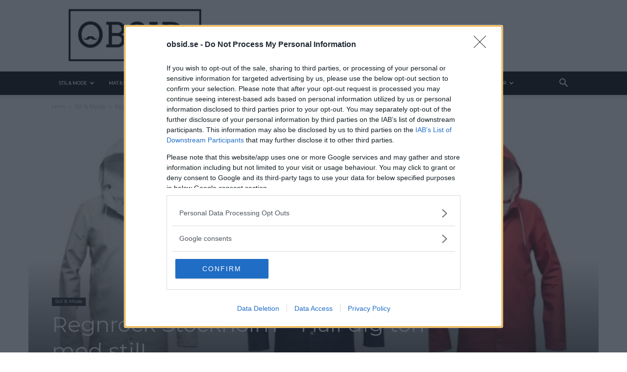

--- FILE ---
content_type: text/html; charset=UTF-8
request_url: https://www.obsid.se/mode-och-grooming/regnrock-stockholm-torr-med-stil/
body_size: 38559
content:
<!doctype html >
<!--[if IE 8]>    <html class="ie8" lang="en"> <![endif]-->
<!--[if IE 9]>    <html class="ie9" lang="en"> <![endif]-->
<!--[if gt IE 8]><!--> <html lang="sv-SE"> <!--<![endif]-->
<head>
    <title>Regnrock Stockholm - Håll dig torr med stil!</title>
    <meta charset="UTF-8" />
    <meta name="viewport" content="width=device-width, initial-scale=1.0">
    <link rel="pingback" href="https://www.obsid.se/xmlrpc.php" />
    <meta name='robots' content='index, follow, max-image-preview:large, max-snippet:-1, max-video-preview:-1' />
<link rel="icon" type="image/png" href="https://www.obsid.se/wp-content/uploads/2018/12/Obsid-logga-650x650.png"><link rel="apple-touch-icon" sizes="76x76" href="https://www.obsid.se/wp-content/uploads/2018/12/Obsid-logga-650x650.png"/><link rel="apple-touch-icon" sizes="120x120" href="https://www.obsid.se/wp-content/uploads/2018/12/Obsid-logga-650x650.png"/><link rel="apple-touch-icon" sizes="152x152" href="https://www.obsid.se/wp-content/uploads/2018/12/Obsid-logga-650x650.png"/><link rel="apple-touch-icon" sizes="114x114" href="https://www.obsid.se/wp-content/uploads/2018/12/Obsid-logga-650x650.png"/><link rel="apple-touch-icon" sizes="144x144" href="https://www.obsid.se/wp-content/uploads/2018/12/Obsid-logga-650x650.png"/>
	<!-- This site is optimized with the Yoast SEO plugin v25.7 - https://yoast.com/wordpress/plugins/seo/ -->
	<meta name="description" content="Sverige är fantastiskt, men det regnar kanske lite väl mycket,. Kan Svenska Stutterheim hålla dig torr med sin Regnrock Stockholm?" />
	<link rel="canonical" href="https://www.obsid.se/mode-och-grooming/regnrock-stockholm-torr-med-stil/" />
	<meta property="og:locale" content="sv_SE" />
	<meta property="og:type" content="article" />
	<meta property="og:title" content="Regnrock Stockholm - Håll dig torr med stil!" />
	<meta property="og:description" content="Sverige är fantastiskt, men det regnar kanske lite väl mycket,. Kan Svenska Stutterheim hålla dig torr med sin Regnrock Stockholm?" />
	<meta property="og:url" content="https://www.obsid.se/mode-och-grooming/regnrock-stockholm-torr-med-stil/" />
	<meta property="article:publisher" content="https://www.facebook.com/obsid.se/" />
	<meta property="article:author" content="https://www.facebook.com/obsid.se" />
	<meta property="article:published_time" content="2013-05-22T14:32:00+00:00" />
	<meta property="article:modified_time" content="2019-05-03T07:43:26+00:00" />
	<meta property="og:image" content="https://www.obsid.se/wp-content/uploads/2013/05/regnrock-stockholm-stutterheim.jpg" />
	<meta property="og:image:width" content="670" />
	<meta property="og:image:height" content="330" />
	<meta property="og:image:type" content="image/jpeg" />
	<meta name="author" content="Sebastian" />
	<meta name="twitter:card" content="summary_large_image" />
	<meta name="twitter:creator" content="@https://twitter.com/obsidse" />
	<meta name="twitter:site" content="@ObsidSE" />
	<meta name="twitter:label1" content="Skriven av" />
	<meta name="twitter:data1" content="Sebastian" />
	<meta name="twitter:label2" content="Beräknad lästid" />
	<meta name="twitter:data2" content="2 minuter" />
	<script type="application/ld+json" class="yoast-schema-graph">{"@context":"https://schema.org","@graph":[{"@type":"Article","@id":"https://www.obsid.se/mode-och-grooming/regnrock-stockholm-torr-med-stil/#article","isPartOf":{"@id":"https://www.obsid.se/mode-och-grooming/regnrock-stockholm-torr-med-stil/"},"author":{"name":"Sebastian","@id":"https://www.obsid.se/#/schema/person/8520d24a4346962b2220230d65cb7efd"},"headline":"Regnrock Stockholm &#8211; Håll dig torr med stil!","datePublished":"2013-05-22T14:32:00+00:00","dateModified":"2019-05-03T07:43:26+00:00","mainEntityOfPage":{"@id":"https://www.obsid.se/mode-och-grooming/regnrock-stockholm-torr-med-stil/"},"wordCount":404,"commentCount":3,"publisher":{"@id":"https://www.obsid.se/#organization"},"image":{"@id":"https://www.obsid.se/mode-och-grooming/regnrock-stockholm-torr-med-stil/#primaryimage"},"thumbnailUrl":"https://www.obsid.se/wp-content/uploads/2013/05/regnrock-stockholm-stutterheim.jpg","keywords":["Höstmode","Sommarmode","Vårmode"],"articleSection":["Stil &amp; Mode"],"inLanguage":"sv-SE","potentialAction":[{"@type":"CommentAction","name":"Comment","target":["https://www.obsid.se/mode-och-grooming/regnrock-stockholm-torr-med-stil/#respond"]}]},{"@type":"WebPage","@id":"https://www.obsid.se/mode-och-grooming/regnrock-stockholm-torr-med-stil/","url":"https://www.obsid.se/mode-och-grooming/regnrock-stockholm-torr-med-stil/","name":"Regnrock Stockholm - Håll dig torr med stil!","isPartOf":{"@id":"https://www.obsid.se/#website"},"primaryImageOfPage":{"@id":"https://www.obsid.se/mode-och-grooming/regnrock-stockholm-torr-med-stil/#primaryimage"},"image":{"@id":"https://www.obsid.se/mode-och-grooming/regnrock-stockholm-torr-med-stil/#primaryimage"},"thumbnailUrl":"https://www.obsid.se/wp-content/uploads/2013/05/regnrock-stockholm-stutterheim.jpg","datePublished":"2013-05-22T14:32:00+00:00","dateModified":"2019-05-03T07:43:26+00:00","description":"Sverige är fantastiskt, men det regnar kanske lite väl mycket,. Kan Svenska Stutterheim hålla dig torr med sin Regnrock Stockholm?","breadcrumb":{"@id":"https://www.obsid.se/mode-och-grooming/regnrock-stockholm-torr-med-stil/#breadcrumb"},"inLanguage":"sv-SE","potentialAction":[{"@type":"ReadAction","target":["https://www.obsid.se/mode-och-grooming/regnrock-stockholm-torr-med-stil/"]}]},{"@type":"ImageObject","inLanguage":"sv-SE","@id":"https://www.obsid.se/mode-och-grooming/regnrock-stockholm-torr-med-stil/#primaryimage","url":"https://www.obsid.se/wp-content/uploads/2013/05/regnrock-stockholm-stutterheim.jpg","contentUrl":"https://www.obsid.se/wp-content/uploads/2013/05/regnrock-stockholm-stutterheim.jpg","width":670,"height":330,"caption":"regnrock-stockholm-stutterheim"},{"@type":"BreadcrumbList","@id":"https://www.obsid.se/mode-och-grooming/regnrock-stockholm-torr-med-stil/#breadcrumb","itemListElement":[{"@type":"ListItem","position":1,"name":"Hem","item":"https://www.obsid.se/"},{"@type":"ListItem","position":2,"name":"Regnrock Stockholm &#8211; Håll dig torr med stil!"}]},{"@type":"WebSite","@id":"https://www.obsid.se/#website","url":"https://www.obsid.se/","name":"","description":"","publisher":{"@id":"https://www.obsid.se/#organization"},"potentialAction":[{"@type":"SearchAction","target":{"@type":"EntryPoint","urlTemplate":"https://www.obsid.se/?s={search_term_string}"},"query-input":{"@type":"PropertyValueSpecification","valueRequired":true,"valueName":"search_term_string"}}],"inLanguage":"sv-SE"},{"@type":"Organization","@id":"https://www.obsid.se/#organization","name":"Obsid Media","url":"https://www.obsid.se/","logo":{"@type":"ImageObject","inLanguage":"sv-SE","@id":"https://www.obsid.se/#/schema/logo/image/","url":"https://www.obsid.se/wp-content/uploads/2018/11/Logga-hela-namnet-med-mustasch-och-rund-punkt-2-e1543744309842.png","contentUrl":"https://www.obsid.se/wp-content/uploads/2018/11/Logga-hela-namnet-med-mustasch-och-rund-punkt-2-e1543744309842.png","width":1143,"height":510,"caption":"Obsid Media"},"image":{"@id":"https://www.obsid.se/#/schema/logo/image/"},"sameAs":["https://www.facebook.com/obsid.se/","https://x.com/ObsidSE","https://www.instagram.com/obsidse/","https://www.pinterest.se/obsid/"]},{"@type":"Person","@id":"https://www.obsid.se/#/schema/person/8520d24a4346962b2220230d65cb7efd","name":"Sebastian","image":{"@type":"ImageObject","inLanguage":"sv-SE","@id":"https://www.obsid.se/#/schema/person/image/","url":"https://www.obsid.se/wp-content/uploads/2016/04/profilbild-sebastian-g-2-150x150.jpg","contentUrl":"https://www.obsid.se/wp-content/uploads/2016/04/profilbild-sebastian-g-2-150x150.jpg","caption":"Sebastian"},"description":"Allt från personlig utveckling till sköna sneakers är intressant! Kvalitetstid för mig är en kall, ljus, amerikansk öl i solen på en uteservering, gärna \"i goda vänners lag\" om man nu skall slänga in något klyschigt också.","sameAs":["https://www.facebook.com/obsid.se","http://instagram.com/obsid_se/","http://www.pinterest.com/obsid/","https://x.com/https://twitter.com/obsidse"],"url":"https://www.obsid.se/author/admin/"}]}</script>
	<!-- / Yoast SEO plugin. -->


<link rel='dns-prefetch' href='//fonts.googleapis.com' />
<link rel="alternate" type="application/rss+xml" title=" &raquo; Webbflöde" href="https://www.obsid.se/feed/" />
<link rel="alternate" type="application/rss+xml" title=" &raquo; Kommentarsflöde" href="https://www.obsid.se/comments/feed/" />
<link rel="alternate" type="application/rss+xml" title=" &raquo; Kommentarsflöde för Regnrock Stockholm &#8211; Håll dig torr med stil!" href="https://www.obsid.se/mode-och-grooming/regnrock-stockholm-torr-med-stil/feed/" />
<link rel="alternate" title="oEmbed (JSON)" type="application/json+oembed" href="https://www.obsid.se/wp-json/oembed/1.0/embed?url=https%3A%2F%2Fwww.obsid.se%2Fmode-och-grooming%2Fregnrock-stockholm-torr-med-stil%2F" />
<link rel="alternate" title="oEmbed (XML)" type="text/xml+oembed" href="https://www.obsid.se/wp-json/oembed/1.0/embed?url=https%3A%2F%2Fwww.obsid.se%2Fmode-och-grooming%2Fregnrock-stockholm-torr-med-stil%2F&#038;format=xml" />
<style id='wp-img-auto-sizes-contain-inline-css' type='text/css'>
img:is([sizes=auto i],[sizes^="auto," i]){contain-intrinsic-size:3000px 1500px}
/*# sourceURL=wp-img-auto-sizes-contain-inline-css */
</style>
<style id='wp-emoji-styles-inline-css' type='text/css'>

	img.wp-smiley, img.emoji {
		display: inline !important;
		border: none !important;
		box-shadow: none !important;
		height: 1em !important;
		width: 1em !important;
		margin: 0 0.07em !important;
		vertical-align: -0.1em !important;
		background: none !important;
		padding: 0 !important;
	}
/*# sourceURL=wp-emoji-styles-inline-css */
</style>
<style id='wp-block-library-inline-css' type='text/css'>
:root{--wp-block-synced-color:#7a00df;--wp-block-synced-color--rgb:122,0,223;--wp-bound-block-color:var(--wp-block-synced-color);--wp-editor-canvas-background:#ddd;--wp-admin-theme-color:#007cba;--wp-admin-theme-color--rgb:0,124,186;--wp-admin-theme-color-darker-10:#006ba1;--wp-admin-theme-color-darker-10--rgb:0,107,160.5;--wp-admin-theme-color-darker-20:#005a87;--wp-admin-theme-color-darker-20--rgb:0,90,135;--wp-admin-border-width-focus:2px}@media (min-resolution:192dpi){:root{--wp-admin-border-width-focus:1.5px}}.wp-element-button{cursor:pointer}:root .has-very-light-gray-background-color{background-color:#eee}:root .has-very-dark-gray-background-color{background-color:#313131}:root .has-very-light-gray-color{color:#eee}:root .has-very-dark-gray-color{color:#313131}:root .has-vivid-green-cyan-to-vivid-cyan-blue-gradient-background{background:linear-gradient(135deg,#00d084,#0693e3)}:root .has-purple-crush-gradient-background{background:linear-gradient(135deg,#34e2e4,#4721fb 50%,#ab1dfe)}:root .has-hazy-dawn-gradient-background{background:linear-gradient(135deg,#faaca8,#dad0ec)}:root .has-subdued-olive-gradient-background{background:linear-gradient(135deg,#fafae1,#67a671)}:root .has-atomic-cream-gradient-background{background:linear-gradient(135deg,#fdd79a,#004a59)}:root .has-nightshade-gradient-background{background:linear-gradient(135deg,#330968,#31cdcf)}:root .has-midnight-gradient-background{background:linear-gradient(135deg,#020381,#2874fc)}:root{--wp--preset--font-size--normal:16px;--wp--preset--font-size--huge:42px}.has-regular-font-size{font-size:1em}.has-larger-font-size{font-size:2.625em}.has-normal-font-size{font-size:var(--wp--preset--font-size--normal)}.has-huge-font-size{font-size:var(--wp--preset--font-size--huge)}.has-text-align-center{text-align:center}.has-text-align-left{text-align:left}.has-text-align-right{text-align:right}.has-fit-text{white-space:nowrap!important}#end-resizable-editor-section{display:none}.aligncenter{clear:both}.items-justified-left{justify-content:flex-start}.items-justified-center{justify-content:center}.items-justified-right{justify-content:flex-end}.items-justified-space-between{justify-content:space-between}.screen-reader-text{border:0;clip-path:inset(50%);height:1px;margin:-1px;overflow:hidden;padding:0;position:absolute;width:1px;word-wrap:normal!important}.screen-reader-text:focus{background-color:#ddd;clip-path:none;color:#444;display:block;font-size:1em;height:auto;left:5px;line-height:normal;padding:15px 23px 14px;text-decoration:none;top:5px;width:auto;z-index:100000}html :where(.has-border-color){border-style:solid}html :where([style*=border-top-color]){border-top-style:solid}html :where([style*=border-right-color]){border-right-style:solid}html :where([style*=border-bottom-color]){border-bottom-style:solid}html :where([style*=border-left-color]){border-left-style:solid}html :where([style*=border-width]){border-style:solid}html :where([style*=border-top-width]){border-top-style:solid}html :where([style*=border-right-width]){border-right-style:solid}html :where([style*=border-bottom-width]){border-bottom-style:solid}html :where([style*=border-left-width]){border-left-style:solid}html :where(img[class*=wp-image-]){height:auto;max-width:100%}:where(figure){margin:0 0 1em}html :where(.is-position-sticky){--wp-admin--admin-bar--position-offset:var(--wp-admin--admin-bar--height,0px)}@media screen and (max-width:600px){html :where(.is-position-sticky){--wp-admin--admin-bar--position-offset:0px}}

/*# sourceURL=wp-block-library-inline-css */
</style><style id='global-styles-inline-css' type='text/css'>
:root{--wp--preset--aspect-ratio--square: 1;--wp--preset--aspect-ratio--4-3: 4/3;--wp--preset--aspect-ratio--3-4: 3/4;--wp--preset--aspect-ratio--3-2: 3/2;--wp--preset--aspect-ratio--2-3: 2/3;--wp--preset--aspect-ratio--16-9: 16/9;--wp--preset--aspect-ratio--9-16: 9/16;--wp--preset--color--black: #000000;--wp--preset--color--cyan-bluish-gray: #abb8c3;--wp--preset--color--white: #ffffff;--wp--preset--color--pale-pink: #f78da7;--wp--preset--color--vivid-red: #cf2e2e;--wp--preset--color--luminous-vivid-orange: #ff6900;--wp--preset--color--luminous-vivid-amber: #fcb900;--wp--preset--color--light-green-cyan: #7bdcb5;--wp--preset--color--vivid-green-cyan: #00d084;--wp--preset--color--pale-cyan-blue: #8ed1fc;--wp--preset--color--vivid-cyan-blue: #0693e3;--wp--preset--color--vivid-purple: #9b51e0;--wp--preset--gradient--vivid-cyan-blue-to-vivid-purple: linear-gradient(135deg,rgb(6,147,227) 0%,rgb(155,81,224) 100%);--wp--preset--gradient--light-green-cyan-to-vivid-green-cyan: linear-gradient(135deg,rgb(122,220,180) 0%,rgb(0,208,130) 100%);--wp--preset--gradient--luminous-vivid-amber-to-luminous-vivid-orange: linear-gradient(135deg,rgb(252,185,0) 0%,rgb(255,105,0) 100%);--wp--preset--gradient--luminous-vivid-orange-to-vivid-red: linear-gradient(135deg,rgb(255,105,0) 0%,rgb(207,46,46) 100%);--wp--preset--gradient--very-light-gray-to-cyan-bluish-gray: linear-gradient(135deg,rgb(238,238,238) 0%,rgb(169,184,195) 100%);--wp--preset--gradient--cool-to-warm-spectrum: linear-gradient(135deg,rgb(74,234,220) 0%,rgb(151,120,209) 20%,rgb(207,42,186) 40%,rgb(238,44,130) 60%,rgb(251,105,98) 80%,rgb(254,248,76) 100%);--wp--preset--gradient--blush-light-purple: linear-gradient(135deg,rgb(255,206,236) 0%,rgb(152,150,240) 100%);--wp--preset--gradient--blush-bordeaux: linear-gradient(135deg,rgb(254,205,165) 0%,rgb(254,45,45) 50%,rgb(107,0,62) 100%);--wp--preset--gradient--luminous-dusk: linear-gradient(135deg,rgb(255,203,112) 0%,rgb(199,81,192) 50%,rgb(65,88,208) 100%);--wp--preset--gradient--pale-ocean: linear-gradient(135deg,rgb(255,245,203) 0%,rgb(182,227,212) 50%,rgb(51,167,181) 100%);--wp--preset--gradient--electric-grass: linear-gradient(135deg,rgb(202,248,128) 0%,rgb(113,206,126) 100%);--wp--preset--gradient--midnight: linear-gradient(135deg,rgb(2,3,129) 0%,rgb(40,116,252) 100%);--wp--preset--font-size--small: 11px;--wp--preset--font-size--medium: 20px;--wp--preset--font-size--large: 32px;--wp--preset--font-size--x-large: 42px;--wp--preset--font-size--regular: 15px;--wp--preset--font-size--larger: 50px;--wp--preset--spacing--20: 0.44rem;--wp--preset--spacing--30: 0.67rem;--wp--preset--spacing--40: 1rem;--wp--preset--spacing--50: 1.5rem;--wp--preset--spacing--60: 2.25rem;--wp--preset--spacing--70: 3.38rem;--wp--preset--spacing--80: 5.06rem;--wp--preset--shadow--natural: 6px 6px 9px rgba(0, 0, 0, 0.2);--wp--preset--shadow--deep: 12px 12px 50px rgba(0, 0, 0, 0.4);--wp--preset--shadow--sharp: 6px 6px 0px rgba(0, 0, 0, 0.2);--wp--preset--shadow--outlined: 6px 6px 0px -3px rgb(255, 255, 255), 6px 6px rgb(0, 0, 0);--wp--preset--shadow--crisp: 6px 6px 0px rgb(0, 0, 0);}:where(.is-layout-flex){gap: 0.5em;}:where(.is-layout-grid){gap: 0.5em;}body .is-layout-flex{display: flex;}.is-layout-flex{flex-wrap: wrap;align-items: center;}.is-layout-flex > :is(*, div){margin: 0;}body .is-layout-grid{display: grid;}.is-layout-grid > :is(*, div){margin: 0;}:where(.wp-block-columns.is-layout-flex){gap: 2em;}:where(.wp-block-columns.is-layout-grid){gap: 2em;}:where(.wp-block-post-template.is-layout-flex){gap: 1.25em;}:where(.wp-block-post-template.is-layout-grid){gap: 1.25em;}.has-black-color{color: var(--wp--preset--color--black) !important;}.has-cyan-bluish-gray-color{color: var(--wp--preset--color--cyan-bluish-gray) !important;}.has-white-color{color: var(--wp--preset--color--white) !important;}.has-pale-pink-color{color: var(--wp--preset--color--pale-pink) !important;}.has-vivid-red-color{color: var(--wp--preset--color--vivid-red) !important;}.has-luminous-vivid-orange-color{color: var(--wp--preset--color--luminous-vivid-orange) !important;}.has-luminous-vivid-amber-color{color: var(--wp--preset--color--luminous-vivid-amber) !important;}.has-light-green-cyan-color{color: var(--wp--preset--color--light-green-cyan) !important;}.has-vivid-green-cyan-color{color: var(--wp--preset--color--vivid-green-cyan) !important;}.has-pale-cyan-blue-color{color: var(--wp--preset--color--pale-cyan-blue) !important;}.has-vivid-cyan-blue-color{color: var(--wp--preset--color--vivid-cyan-blue) !important;}.has-vivid-purple-color{color: var(--wp--preset--color--vivid-purple) !important;}.has-black-background-color{background-color: var(--wp--preset--color--black) !important;}.has-cyan-bluish-gray-background-color{background-color: var(--wp--preset--color--cyan-bluish-gray) !important;}.has-white-background-color{background-color: var(--wp--preset--color--white) !important;}.has-pale-pink-background-color{background-color: var(--wp--preset--color--pale-pink) !important;}.has-vivid-red-background-color{background-color: var(--wp--preset--color--vivid-red) !important;}.has-luminous-vivid-orange-background-color{background-color: var(--wp--preset--color--luminous-vivid-orange) !important;}.has-luminous-vivid-amber-background-color{background-color: var(--wp--preset--color--luminous-vivid-amber) !important;}.has-light-green-cyan-background-color{background-color: var(--wp--preset--color--light-green-cyan) !important;}.has-vivid-green-cyan-background-color{background-color: var(--wp--preset--color--vivid-green-cyan) !important;}.has-pale-cyan-blue-background-color{background-color: var(--wp--preset--color--pale-cyan-blue) !important;}.has-vivid-cyan-blue-background-color{background-color: var(--wp--preset--color--vivid-cyan-blue) !important;}.has-vivid-purple-background-color{background-color: var(--wp--preset--color--vivid-purple) !important;}.has-black-border-color{border-color: var(--wp--preset--color--black) !important;}.has-cyan-bluish-gray-border-color{border-color: var(--wp--preset--color--cyan-bluish-gray) !important;}.has-white-border-color{border-color: var(--wp--preset--color--white) !important;}.has-pale-pink-border-color{border-color: var(--wp--preset--color--pale-pink) !important;}.has-vivid-red-border-color{border-color: var(--wp--preset--color--vivid-red) !important;}.has-luminous-vivid-orange-border-color{border-color: var(--wp--preset--color--luminous-vivid-orange) !important;}.has-luminous-vivid-amber-border-color{border-color: var(--wp--preset--color--luminous-vivid-amber) !important;}.has-light-green-cyan-border-color{border-color: var(--wp--preset--color--light-green-cyan) !important;}.has-vivid-green-cyan-border-color{border-color: var(--wp--preset--color--vivid-green-cyan) !important;}.has-pale-cyan-blue-border-color{border-color: var(--wp--preset--color--pale-cyan-blue) !important;}.has-vivid-cyan-blue-border-color{border-color: var(--wp--preset--color--vivid-cyan-blue) !important;}.has-vivid-purple-border-color{border-color: var(--wp--preset--color--vivid-purple) !important;}.has-vivid-cyan-blue-to-vivid-purple-gradient-background{background: var(--wp--preset--gradient--vivid-cyan-blue-to-vivid-purple) !important;}.has-light-green-cyan-to-vivid-green-cyan-gradient-background{background: var(--wp--preset--gradient--light-green-cyan-to-vivid-green-cyan) !important;}.has-luminous-vivid-amber-to-luminous-vivid-orange-gradient-background{background: var(--wp--preset--gradient--luminous-vivid-amber-to-luminous-vivid-orange) !important;}.has-luminous-vivid-orange-to-vivid-red-gradient-background{background: var(--wp--preset--gradient--luminous-vivid-orange-to-vivid-red) !important;}.has-very-light-gray-to-cyan-bluish-gray-gradient-background{background: var(--wp--preset--gradient--very-light-gray-to-cyan-bluish-gray) !important;}.has-cool-to-warm-spectrum-gradient-background{background: var(--wp--preset--gradient--cool-to-warm-spectrum) !important;}.has-blush-light-purple-gradient-background{background: var(--wp--preset--gradient--blush-light-purple) !important;}.has-blush-bordeaux-gradient-background{background: var(--wp--preset--gradient--blush-bordeaux) !important;}.has-luminous-dusk-gradient-background{background: var(--wp--preset--gradient--luminous-dusk) !important;}.has-pale-ocean-gradient-background{background: var(--wp--preset--gradient--pale-ocean) !important;}.has-electric-grass-gradient-background{background: var(--wp--preset--gradient--electric-grass) !important;}.has-midnight-gradient-background{background: var(--wp--preset--gradient--midnight) !important;}.has-small-font-size{font-size: var(--wp--preset--font-size--small) !important;}.has-medium-font-size{font-size: var(--wp--preset--font-size--medium) !important;}.has-large-font-size{font-size: var(--wp--preset--font-size--large) !important;}.has-x-large-font-size{font-size: var(--wp--preset--font-size--x-large) !important;}
/*# sourceURL=global-styles-inline-css */
</style>

<style id='classic-theme-styles-inline-css' type='text/css'>
/*! This file is auto-generated */
.wp-block-button__link{color:#fff;background-color:#32373c;border-radius:9999px;box-shadow:none;text-decoration:none;padding:calc(.667em + 2px) calc(1.333em + 2px);font-size:1.125em}.wp-block-file__button{background:#32373c;color:#fff;text-decoration:none}
/*# sourceURL=/wp-includes/css/classic-themes.min.css */
</style>
<link rel='stylesheet' id='contact-form-7-css' href='https://www.obsid.se/wp-content/plugins/contact-form-7/includes/css/styles.css?ver=6.1.1' type='text/css' media='all' />
<link rel='stylesheet' id='mashsb-styles-css' href='https://www.obsid.se/wp-content/plugins/mashsharer/assets/css/mashsb.min.css?ver=4.0.47' type='text/css' media='all' />
<style id='mashsb-styles-inline-css' type='text/css'>
.mashsb-count {color:#177a80;}@media only screen and (min-width:568px){.mashsb-buttons a {min-width: 177px;}}
/*# sourceURL=mashsb-styles-inline-css */
</style>
<link rel='stylesheet' id='wp-polls-css' href='https://www.obsid.se/wp-content/plugins/wp-polls/polls-css.css?ver=2.77.3' type='text/css' media='all' />
<style id='wp-polls-inline-css' type='text/css'>
.wp-polls .pollbar {
	margin: 1px;
	font-size: 8px;
	line-height: 10px;
	height: 10px;
	background: #177a80;
	border: 1px solid #177a80;
}

/*# sourceURL=wp-polls-inline-css */
</style>
<link rel='stylesheet' id='ppress-frontend-css' href='https://www.obsid.se/wp-content/plugins/wp-user-avatar/assets/css/frontend.min.css?ver=4.16.5' type='text/css' media='all' />
<link rel='stylesheet' id='ppress-flatpickr-css' href='https://www.obsid.se/wp-content/plugins/wp-user-avatar/assets/flatpickr/flatpickr.min.css?ver=4.16.5' type='text/css' media='all' />
<link rel='stylesheet' id='ppress-select2-css' href='https://www.obsid.se/wp-content/plugins/wp-user-avatar/assets/select2/select2.min.css?ver=6.9' type='text/css' media='all' />
<link rel='stylesheet' id='td-plugin-multi-purpose-css' href='https://www.obsid.se/wp-content/plugins/td-composer/td-multi-purpose/style.css?ver=3dc090e4a6dd4d9e8f4a61e980b31fd9' type='text/css' media='all' />
<link rel='stylesheet' id='google-fonts-style-css' href='https://fonts.googleapis.com/css?family=Montserrat%3A400%7CLora%3A400%7COpen+Sans%3A400%2C600%2C700%7CRoboto%3A400%2C500%2C700&#038;display=swap&#038;ver=12.3.1' type='text/css' media='all' />
<link rel='stylesheet' id='tablepress-default-css' href='https://www.obsid.se/wp-content/tablepress-combined.min.css?ver=7' type='text/css' media='all' />
<link rel='stylesheet' id='td-theme-css' href='https://www.obsid.se/wp-content/themes/Newspaper/style.css?ver=12.3.1' type='text/css' media='all' />
<style id='td-theme-inline-css' type='text/css'>
    
        @media (max-width: 767px) {
            .td-header-desktop-wrap {
                display: none;
            }
        }
        @media (min-width: 767px) {
            .td-header-mobile-wrap {
                display: none;
            }
        }
    
	
/*# sourceURL=td-theme-inline-css */
</style>
<link rel='stylesheet' id='td-legacy-framework-front-style-css' href='https://www.obsid.se/wp-content/plugins/td-composer/legacy/Newspaper/assets/css/td_legacy_main.css?ver=3dc090e4a6dd4d9e8f4a61e980b31fd9' type='text/css' media='all' />
<link rel='stylesheet' id='td-standard-pack-framework-front-style-css' href='https://www.obsid.se/wp-content/plugins/td-standard-pack/Newspaper/assets/css/td_standard_pack_main.css?ver=d39710269e5f4389cf7661fe4fdc36f9' type='text/css' media='all' />
<link rel='stylesheet' id='tdb_style_cloud_templates_front-css' href='https://www.obsid.se/wp-content/plugins/td-cloud-library/assets/css/tdb_main.css?ver=1182d95cb199c23e56f61364ae38f2e7' type='text/css' media='all' />
<script type="text/javascript" src="https://www.obsid.se/wp-includes/js/jquery/jquery.min.js?ver=3.7.1" id="jquery-core-js"></script>
<script type="text/javascript" src="https://www.obsid.se/wp-includes/js/jquery/jquery-migrate.min.js?ver=3.4.1" id="jquery-migrate-js"></script>
<script type="text/javascript" id="mashsb-js-extra">
/* <![CDATA[ */
var mashsb = {"shares":"248","round_shares":"","animate_shares":"0","dynamic_buttons":"0","share_url":"https://www.obsid.se/mode-och-grooming/regnrock-stockholm-torr-med-stil/","title":"Regnrock+Stockholm+%E2%80%93+H%C3%A5ll+dig+torr+med+stil%21","image":"https://www.obsid.se/wp-content/uploads/2013/05/regnrock-stockholm-stutterheim.jpg","desc":"V\u00e5ren och sommaren n\u00e4rmar sig, det \u00e4r dock inte alltid solsken, tyv\u00e4rr f\u00e5r vi st\u00e5 ut med en hel del regn, men det \u00e4r h\u00e4r Stutterheims \"Regnrock Stockholm\" kommer in i bilden!\r\nDen Svenska sommaren \u00e4r \u2026","hashtag":"","subscribe":"content","subscribe_url":"","activestatus":"1","singular":"1","twitter_popup":"1","refresh":"0","nonce":"5b614938f4","postid":"674","servertime":"1769054197","ajaxurl":"https://www.obsid.se/wp-admin/admin-ajax.php"};
//# sourceURL=mashsb-js-extra
/* ]]> */
</script>
<script type="text/javascript" src="https://www.obsid.se/wp-content/plugins/mashsharer/assets/js/mashsb.min.js?ver=4.0.47" id="mashsb-js"></script>
<script type="text/javascript" src="https://www.obsid.se/wp-content/plugins/wp-user-avatar/assets/flatpickr/flatpickr.min.js?ver=4.16.5" id="ppress-flatpickr-js"></script>
<script type="text/javascript" src="https://www.obsid.se/wp-content/plugins/wp-user-avatar/assets/select2/select2.min.js?ver=4.16.5" id="ppress-select2-js"></script>
<script type="text/javascript" id="mashnet-js-extra">
/* <![CDATA[ */
var mashnet = {"body":"Kolla den h\u00e4r l\u00e4nken:","subject":"Kolla in det h\u00e4r!"};
//# sourceURL=mashnet-js-extra
/* ]]> */
</script>
<script type="text/javascript" src="https://www.obsid.se/wp-content/plugins/mashshare-networks/assets/js/mashnet.min.js?ver=2.1.0" id="mashnet-js"></script>
<link rel="https://api.w.org/" href="https://www.obsid.se/wp-json/" /><link rel="alternate" title="JSON" type="application/json" href="https://www.obsid.se/wp-json/wp/v2/posts/674" /><link rel="EditURI" type="application/rsd+xml" title="RSD" href="https://www.obsid.se/xmlrpc.php?rsd" />
<link rel='shortlink' href='https://www.obsid.se/?p=674' />
<!--[if lt IE 9]><script src="https://cdnjs.cloudflare.com/ajax/libs/html5shiv/3.7.3/html5shiv.js"></script><![endif]-->
        <script>
        window.tdb_global_vars = {"wpRestUrl":"https:\/\/www.obsid.se\/wp-json\/","permalinkStructure":"\/%category%\/%postname%\/"};
        window.tdb_p_autoload_vars = {"isAjax":false,"isAdminBarShowing":false,"autoloadScrollPercent":50,"postAutoloadStatus":"off","origPostEditUrl":null};
    </script>
    
    <style id="tdb-global-colors">
        :root {--accent-color: #fff;}
    </style>
	
<style type="text/css" id="tve_global_variables">:root{}</style>
<!-- JS generated by theme -->

<script>
    
    

	    var tdBlocksArray = []; //here we store all the items for the current page

	    //td_block class - each ajax block uses a object of this class for requests
	    function tdBlock() {
		    this.id = '';
		    this.block_type = 1; //block type id (1-234 etc)
		    this.atts = '';
		    this.td_column_number = '';
		    this.td_current_page = 1; //
		    this.post_count = 0; //from wp
		    this.found_posts = 0; //from wp
		    this.max_num_pages = 0; //from wp
		    this.td_filter_value = ''; //current live filter value
		    this.is_ajax_running = false;
		    this.td_user_action = ''; // load more or infinite loader (used by the animation)
		    this.header_color = '';
		    this.ajax_pagination_infinite_stop = ''; //show load more at page x
	    }


        // td_js_generator - mini detector
        (function(){
            var htmlTag = document.getElementsByTagName("html")[0];

	        if ( navigator.userAgent.indexOf("MSIE 10.0") > -1 ) {
                htmlTag.className += ' ie10';
            }

            if ( !!navigator.userAgent.match(/Trident.*rv\:11\./) ) {
                htmlTag.className += ' ie11';
            }

	        if ( navigator.userAgent.indexOf("Edge") > -1 ) {
                htmlTag.className += ' ieEdge';
            }

            if ( /(iPad|iPhone|iPod)/g.test(navigator.userAgent) ) {
                htmlTag.className += ' td-md-is-ios';
            }

            var user_agent = navigator.userAgent.toLowerCase();
            if ( user_agent.indexOf("android") > -1 ) {
                htmlTag.className += ' td-md-is-android';
            }

            if ( -1 !== navigator.userAgent.indexOf('Mac OS X')  ) {
                htmlTag.className += ' td-md-is-os-x';
            }

            if ( /chrom(e|ium)/.test(navigator.userAgent.toLowerCase()) ) {
               htmlTag.className += ' td-md-is-chrome';
            }

            if ( -1 !== navigator.userAgent.indexOf('Firefox') ) {
                htmlTag.className += ' td-md-is-firefox';
            }

            if ( -1 !== navigator.userAgent.indexOf('Safari') && -1 === navigator.userAgent.indexOf('Chrome') ) {
                htmlTag.className += ' td-md-is-safari';
            }

            if( -1 !== navigator.userAgent.indexOf('IEMobile') ){
                htmlTag.className += ' td-md-is-iemobile';
            }

        })();




        var tdLocalCache = {};

        ( function () {
            "use strict";

            tdLocalCache = {
                data: {},
                remove: function (resource_id) {
                    delete tdLocalCache.data[resource_id];
                },
                exist: function (resource_id) {
                    return tdLocalCache.data.hasOwnProperty(resource_id) && tdLocalCache.data[resource_id] !== null;
                },
                get: function (resource_id) {
                    return tdLocalCache.data[resource_id];
                },
                set: function (resource_id, cachedData) {
                    tdLocalCache.remove(resource_id);
                    tdLocalCache.data[resource_id] = cachedData;
                }
            };
        })();

    
    
var td_viewport_interval_list=[{"limitBottom":767,"sidebarWidth":228},{"limitBottom":1018,"sidebarWidth":300},{"limitBottom":1140,"sidebarWidth":324}];
var tdc_is_installed="yes";
var td_ajax_url="https:\/\/www.obsid.se\/wp-admin\/admin-ajax.php?td_theme_name=Newspaper&v=12.3.1";
var td_get_template_directory_uri="https:\/\/www.obsid.se\/wp-content\/plugins\/td-composer\/legacy\/common";
var tds_snap_menu="smart_snap_mobile";
var tds_logo_on_sticky="";
var tds_header_style="";
var td_please_wait="V\u00e4nligen v\u00e4nta...";
var td_email_user_pass_incorrect="Anv\u00e4ndarnamnet eller l\u00f6senordet \u00e4r felaktigt!";
var td_email_user_incorrect="E-postadressen eller anv\u00e4ndarnamnet \u00e4r felaktigt!";
var td_email_incorrect="E-postadressen \u00e4r felaktig!";
var td_user_incorrect="Username incorrect!";
var td_email_user_empty="Email or username empty!";
var td_pass_empty="Pass empty!";
var td_pass_pattern_incorrect="Invalid Pass Pattern!";
var td_retype_pass_incorrect="Retyped Pass incorrect!";
var tds_more_articles_on_post_enable="";
var tds_more_articles_on_post_time_to_wait="";
var tds_more_articles_on_post_pages_distance_from_top=0;
var tds_theme_color_site_wide="#177a80";
var tds_smart_sidebar="";
var tdThemeName="Newspaper";
var tdThemeNameWl="Newspaper";
var td_magnific_popup_translation_tPrev="F\u00f6reg\u00e5ende (v\u00e4nster piltangent)";
var td_magnific_popup_translation_tNext="N\u00e4sta (h\u00f6ger piltangent)";
var td_magnific_popup_translation_tCounter="%curr% av %total%";
var td_magnific_popup_translation_ajax_tError="Inneh\u00e5llet fr\u00e5n %url% kunde inte laddas upp";
var td_magnific_popup_translation_image_tError="Bild #%curr% kunde inte laddas.";
var tdBlockNonce="5643d374f7";
var tdDateNamesI18n={"month_names":["januari","februari","mars","april","maj","juni","juli","augusti","september","oktober","november","december"],"month_names_short":["jan","feb","mar","apr","maj","jun","jul","aug","sep","okt","nov","dec"],"day_names":["s\u00f6ndag","m\u00e5ndag","tisdag","onsdag","torsdag","fredag","l\u00f6rdag"],"day_names_short":["s\u00f6n","m\u00e5n","tis","ons","tor","fre","l\u00f6r"]};
var tdb_modal_confirm="Save";
var tdb_modal_cancel="Cancel";
var tdb_modal_confirm_alt="Yes";
var tdb_modal_cancel_alt="No";
var td_ad_background_click_link="";
var td_ad_background_click_target="";
</script>


<!-- Header style compiled by theme -->

<style>
    
.td-header-wrap .black-menu .sf-menu > .current-menu-item > a,
    .td-header-wrap .black-menu .sf-menu > .current-menu-ancestor > a,
    .td-header-wrap .black-menu .sf-menu > .current-category-ancestor > a,
    .td-header-wrap .black-menu .sf-menu > li > a:hover,
    .td-header-wrap .black-menu .sf-menu > .sfHover > a,
    .sf-menu > .current-menu-item > a:after,
    .sf-menu > .current-menu-ancestor > a:after,
    .sf-menu > .current-category-ancestor > a:after,
    .sf-menu > li:hover > a:after,
    .sf-menu > .sfHover > a:after,
    .header-search-wrap .td-drop-down-search:after,
    .header-search-wrap .td-drop-down-search .btn:hover,
    input[type=submit]:hover,
    .td-read-more a,
    .td-post-category:hover,
    body .td_top_authors .td-active .td-author-post-count,
    body .td_top_authors .td-active .td-author-comments-count,
    body .td_top_authors .td_mod_wrap:hover .td-author-post-count,
    body .td_top_authors .td_mod_wrap:hover .td-author-comments-count,
    .td-404-sub-sub-title a:hover,
    .td-search-form-widget .wpb_button:hover,
    .td-rating-bar-wrap div,
    .dropcap,
    .td_wrapper_video_playlist .td_video_controls_playlist_wrapper,
    .wpb_default,
    .wpb_default:hover,
    .td-left-smart-list:hover,
    .td-right-smart-list:hover,
    #bbpress-forums button:hover,
    .bbp_widget_login .button:hover,
    .td-footer-wrapper .td-post-category,
    .td-footer-wrapper .widget_product_search input[type="submit"]:hover,
    .single-product .product .summary .cart .button:hover,
    .td-next-prev-wrap a:hover,
    .td-load-more-wrap a:hover,
    .td-post-small-box a:hover,
    .page-nav .current,
    .page-nav:first-child > div,
    #bbpress-forums .bbp-pagination .current,
    #bbpress-forums #bbp-single-user-details #bbp-user-navigation li.current a,
    .td-theme-slider:hover .slide-meta-cat a,
    a.vc_btn-black:hover,
    .td-trending-now-wrapper:hover .td-trending-now-title,
    .td-scroll-up,
    .td-smart-list-button:hover,
    .td-weather-information:before,
    .td-weather-week:before,
    .td_block_exchange .td-exchange-header:before,
    .td-pulldown-syle-2 .td-subcat-dropdown ul:after,
    .td_block_template_9 .td-block-title:after,
    .td_block_template_15 .td-block-title:before,
    div.wpforms-container .wpforms-form div.wpforms-submit-container button[type=submit],
    .td-close-video-fixed {
        background-color: #177a80;
    }

    .td_block_template_4 .td-related-title .td-cur-simple-item:before {
        border-color: #177a80 transparent transparent transparent !important;
    }
    
    
    .td_block_template_4 .td-related-title .td-cur-simple-item,
    .td_block_template_3 .td-related-title .td-cur-simple-item,
    .td_block_template_9 .td-related-title:after {
        background-color: #177a80;
    }

    a,
    cite a:hover,
    .td-page-content blockquote p,
    .td-post-content blockquote p,
    .mce-content-body blockquote p,
    .comment-content blockquote p,
    .wpb_text_column blockquote p,
    .td_block_text_with_title blockquote p,
    .td_module_wrap:hover .entry-title a,
    .td-subcat-filter .td-subcat-list a:hover,
    .td-subcat-filter .td-subcat-dropdown a:hover,
    .td_quote_on_blocks,
    .dropcap2,
    .dropcap3,
    body .td_top_authors .td-active .td-authors-name a,
    body .td_top_authors .td_mod_wrap:hover .td-authors-name a,
    .td-post-next-prev-content a:hover,
    .author-box-wrap .td-author-social a:hover,
    .td-author-name a:hover,
    .td-author-url a:hover,
    .comment-reply-link:hover,
    .logged-in-as a:hover,
    #cancel-comment-reply-link:hover,
    .td-search-query,
    .widget a:hover,
    .td_wp_recentcomments a:hover,
    .archive .widget_archive .current,
    .archive .widget_archive .current a,
    .widget_calendar tfoot a:hover,
    #bbpress-forums li.bbp-header .bbp-reply-content span a:hover,
    #bbpress-forums .bbp-forum-freshness a:hover,
    #bbpress-forums .bbp-topic-freshness a:hover,
    #bbpress-forums .bbp-forums-list li a:hover,
    #bbpress-forums .bbp-forum-title:hover,
    #bbpress-forums .bbp-topic-permalink:hover,
    #bbpress-forums .bbp-topic-started-by a:hover,
    #bbpress-forums .bbp-topic-started-in a:hover,
    #bbpress-forums .bbp-body .super-sticky li.bbp-topic-title .bbp-topic-permalink,
    #bbpress-forums .bbp-body .sticky li.bbp-topic-title .bbp-topic-permalink,
    .widget_display_replies .bbp-author-name,
    .widget_display_topics .bbp-author-name,
    .td-subfooter-menu li a:hover,
    a.vc_btn-black:hover,
    .td-smart-list-dropdown-wrap .td-smart-list-button:hover,
    .td-instagram-user a,
    .td-block-title-wrap .td-wrapper-pulldown-filter .td-pulldown-filter-display-option:hover,
    .td-block-title-wrap .td-wrapper-pulldown-filter .td-pulldown-filter-display-option:hover i,
    .td-block-title-wrap .td-wrapper-pulldown-filter .td-pulldown-filter-link:hover,
    .td-block-title-wrap .td-wrapper-pulldown-filter .td-pulldown-filter-item .td-cur-simple-item,
    .td-pulldown-syle-2 .td-subcat-dropdown:hover .td-subcat-more span,
    .td-pulldown-syle-2 .td-subcat-dropdown:hover .td-subcat-more i,
    .td-pulldown-syle-3 .td-subcat-dropdown:hover .td-subcat-more span,
    .td-pulldown-syle-3 .td-subcat-dropdown:hover .td-subcat-more i,
    .td_block_template_2 .td-related-title .td-cur-simple-item,
    .td_block_template_5 .td-related-title .td-cur-simple-item,
    .td_block_template_6 .td-related-title .td-cur-simple-item,
    .td_block_template_7 .td-related-title .td-cur-simple-item,
    .td_block_template_8 .td-related-title .td-cur-simple-item,
    .td_block_template_9 .td-related-title .td-cur-simple-item,
    .td_block_template_10 .td-related-title .td-cur-simple-item,
    .td_block_template_11 .td-related-title .td-cur-simple-item,
    .td_block_template_12 .td-related-title .td-cur-simple-item,
    .td_block_template_13 .td-related-title .td-cur-simple-item,
    .td_block_template_14 .td-related-title .td-cur-simple-item,
    .td_block_template_15 .td-related-title .td-cur-simple-item,
    .td_block_template_16 .td-related-title .td-cur-simple-item,
    .td_block_template_17 .td-related-title .td-cur-simple-item,
    .td-theme-wrap .sf-menu ul .td-menu-item > a:hover,
    .td-theme-wrap .sf-menu ul .sfHover > a,
    .td-theme-wrap .sf-menu ul .current-menu-ancestor > a,
    .td-theme-wrap .sf-menu ul .current-category-ancestor > a,
    .td-theme-wrap .sf-menu ul .current-menu-item > a,
    .td_outlined_btn,
    body .td_block_categories_tags .td-ct-item:hover,
    body .td_block_list_menu li.current-menu-item > a,
    body .td_block_list_menu li.current-menu-ancestor > a,
    body .td_block_list_menu li.current-category-ancestor > a {
        color: #177a80;
    }

    a.vc_btn-black.vc_btn_square_outlined:hover,
    a.vc_btn-black.vc_btn_outlined:hover {
        color: #177a80 !important;
    }

    .td-next-prev-wrap a:hover,
    .td-load-more-wrap a:hover,
    .td-post-small-box a:hover,
    .page-nav .current,
    .page-nav:first-child > div,
    #bbpress-forums .bbp-pagination .current,
    .post .td_quote_box,
    .page .td_quote_box,
    a.vc_btn-black:hover,
    .td_block_template_5 .td-block-title > *,
    .td_outlined_btn {
        border-color: #177a80;
    }

    .td_wrapper_video_playlist .td_video_currently_playing:after {
        border-color: #177a80 !important;
    }

    .header-search-wrap .td-drop-down-search:before {
        border-color: transparent transparent #177a80 transparent;
    }

    .block-title > span,
    .block-title > a,
    .block-title > label,
    .widgettitle,
    .widgettitle:after,
    body .td-trending-now-title,
    .td-trending-now-wrapper:hover .td-trending-now-title,
    .wpb_tabs li.ui-tabs-active a,
    .wpb_tabs li:hover a,
    .vc_tta-container .vc_tta-color-grey.vc_tta-tabs-position-top.vc_tta-style-classic .vc_tta-tabs-container .vc_tta-tab.vc_active > a,
    .vc_tta-container .vc_tta-color-grey.vc_tta-tabs-position-top.vc_tta-style-classic .vc_tta-tabs-container .vc_tta-tab:hover > a,
    .td_block_template_1 .td-related-title .td-cur-simple-item,
    .td-subcat-filter .td-subcat-dropdown:hover .td-subcat-more, 
    .td_3D_btn,
    .td_shadow_btn,
    .td_default_btn,
    .td_round_btn, 
    .td_outlined_btn:hover {
    	background-color: #177a80;
    }
    .block-title,
    .td_block_template_1 .td-related-title,
    .wpb_tabs .wpb_tabs_nav,
    .vc_tta-container .vc_tta-color-grey.vc_tta-tabs-position-top.vc_tta-style-classic .vc_tta-tabs-container {
        border-color: #177a80;
    }
    .td_block_wrap .td-subcat-item a.td-cur-simple-item {
	    color: #177a80;
	}


    
    .td-grid-style-4 .entry-title
    {
        background-color: rgba(23, 122, 128, 0.7);
    }


    
    @media (max-width: 767px) {
        body .td-header-wrap .td-header-main-menu {
            background-color: #ededed !important;
        }
    }


    
    @media (max-width: 767px) {
        body #td-top-mobile-toggle i,
        .td-header-wrap .header-search-wrap .td-icon-search {
            color: #000000 !important;
        }
    }

    
    .td-menu-background:before,
    .td-search-background:before {
        background: #333145;
        background: -moz-linear-gradient(top, #333145 0%, #0088cc 100%);
        background: -webkit-gradient(left top, left bottom, color-stop(0%, #333145), color-stop(100%, #0088cc));
        background: -webkit-linear-gradient(top, #333145 0%, #0088cc 100%);
        background: -o-linear-gradient(top, #333145 0%, #0088cc 100%);
        background: -ms-linear-gradient(top, #333145 0%, #0088cc 100%);
        background: linear-gradient(to bottom, #333145 0%, #0088cc 100%);
        filter: progid:DXImageTransform.Microsoft.gradient( startColorstr='#333145', endColorstr='#0088cc', GradientType=0 );
    }

    
    ul.sf-menu > .menu-item > a {
        font-family:Montserrat;
	font-size:9px;
	
    }
    
    .sf-menu ul .menu-item a {
        font-family:Montserrat;
	
    }
    
    .td-mobile-content .td-mobile-main-menu > li > a {
        font-family:Montserrat;
	
    }
    
    .td-mobile-content .sub-menu a {
        font-family:Montserrat;
	
    }
    
    .td-page-title,
    .td-category-title-holder .td-page-title {
    	font-family:Montserrat;
	
    }
    
    .td-page-content p,
    .td-page-content li,
    .td-page-content .td_block_text_with_title,
    .wpb_text_column p {
    	font-family:Lora;
	
    }
    
    .td-page-content h1,
    .wpb_text_column h1 {
    	font-family:Montserrat;
	
    }
    
    .td-page-content h2,
    .wpb_text_column h2 {
    	font-family:Montserrat;
	
    }
    
    .td-page-content h3,
    .wpb_text_column h3 {
    	font-family:Montserrat;
	
    }
    
    .td-page-content h4,
    .wpb_text_column h4 {
    	font-family:Montserrat;
	
    }
    
    .td-page-content h5,
    .wpb_text_column h5 {
    	font-family:Montserrat;
	
    }
    
    .td-page-content h6,
    .wpb_text_column h6 {
    	font-family:Montserrat;
	
    }.td-header-style-12 .td-header-menu-wrap-full,
    .td-header-style-12 .td-affix,
    .td-grid-style-1.td-hover-1 .td-big-grid-post:hover .td-post-category,
    .td-grid-style-5.td-hover-1 .td-big-grid-post:hover .td-post-category,
    .td_category_template_3 .td-current-sub-category,
    .td_category_template_8 .td-category-header .td-category a.td-current-sub-category,
    .td_category_template_4 .td-category-siblings .td-category a:hover,
     .td_block_big_grid_9.td-grid-style-1 .td-post-category,
    .td_block_big_grid_9.td-grid-style-5 .td-post-category,
    .td-grid-style-6.td-hover-1 .td-module-thumb:after,
     .tdm-menu-active-style5 .td-header-menu-wrap .sf-menu > .current-menu-item > a,
    .tdm-menu-active-style5 .td-header-menu-wrap .sf-menu > .current-menu-ancestor > a,
    .tdm-menu-active-style5 .td-header-menu-wrap .sf-menu > .current-category-ancestor > a,
    .tdm-menu-active-style5 .td-header-menu-wrap .sf-menu > li > a:hover,
    .tdm-menu-active-style5 .td-header-menu-wrap .sf-menu > .sfHover > a {
        background-color: #177a80;
    }
    
    .td_mega_menu_sub_cats .cur-sub-cat,
    .td-mega-span h3 a:hover,
    .td_mod_mega_menu:hover .entry-title a,
    .header-search-wrap .result-msg a:hover,
    .td-header-top-menu .td-drop-down-search .td_module_wrap:hover .entry-title a,
    .td-header-top-menu .td-icon-search:hover,
    .td-header-wrap .result-msg a:hover,
    .top-header-menu li a:hover,
    .top-header-menu .current-menu-item > a,
    .top-header-menu .current-menu-ancestor > a,
    .top-header-menu .current-category-ancestor > a,
    .td-social-icon-wrap > a:hover,
    .td-header-sp-top-widget .td-social-icon-wrap a:hover,
    .td_mod_related_posts:hover h3 > a,
    .td-post-template-11 .td-related-title .td-related-left:hover,
    .td-post-template-11 .td-related-title .td-related-right:hover,
    .td-post-template-11 .td-related-title .td-cur-simple-item,
    .td-post-template-11 .td_block_related_posts .td-next-prev-wrap a:hover,
    .td-category-header .td-pulldown-category-filter-link:hover,
    .td-category-siblings .td-subcat-dropdown a:hover,
    .td-category-siblings .td-subcat-dropdown a.td-current-sub-category,
    .footer-text-wrap .footer-email-wrap a,
    .footer-social-wrap a:hover,
    .td_module_17 .td-read-more a:hover,
    .td_module_18 .td-read-more a:hover,
    .td_module_19 .td-post-author-name a:hover,
    .td-pulldown-syle-2 .td-subcat-dropdown:hover .td-subcat-more span,
    .td-pulldown-syle-2 .td-subcat-dropdown:hover .td-subcat-more i,
    .td-pulldown-syle-3 .td-subcat-dropdown:hover .td-subcat-more span,
    .td-pulldown-syle-3 .td-subcat-dropdown:hover .td-subcat-more i,
    .tdm-menu-active-style3 .tdm-header.td-header-wrap .sf-menu > .current-category-ancestor > a,
    .tdm-menu-active-style3 .tdm-header.td-header-wrap .sf-menu > .current-menu-ancestor > a,
    .tdm-menu-active-style3 .tdm-header.td-header-wrap .sf-menu > .current-menu-item > a,
    .tdm-menu-active-style3 .tdm-header.td-header-wrap .sf-menu > .sfHover > a,
    .tdm-menu-active-style3 .tdm-header.td-header-wrap .sf-menu > li > a:hover {
        color: #177a80;
    }
    
    .td-mega-menu-page .wpb_content_element ul li a:hover,
    .td-theme-wrap .td-aj-search-results .td_module_wrap:hover .entry-title a,
    .td-theme-wrap .header-search-wrap .result-msg a:hover {
        color: #177a80 !important;
    }
    
    .td_category_template_8 .td-category-header .td-category a.td-current-sub-category,
    .td_category_template_4 .td-category-siblings .td-category a:hover,
    .tdm-menu-active-style4 .tdm-header .sf-menu > .current-menu-item > a,
    .tdm-menu-active-style4 .tdm-header .sf-menu > .current-menu-ancestor > a,
    .tdm-menu-active-style4 .tdm-header .sf-menu > .current-category-ancestor > a,
    .tdm-menu-active-style4 .tdm-header .sf-menu > li > a:hover,
    .tdm-menu-active-style4 .tdm-header .sf-menu > .sfHover > a {
        border-color: #177a80;
    }
    
    


    
    .td-header-wrap .td-header-top-menu-full,
    .td-header-wrap .top-header-menu .sub-menu,
    .tdm-header-style-1.td-header-wrap .td-header-top-menu-full,
    .tdm-header-style-1.td-header-wrap .top-header-menu .sub-menu,
    .tdm-header-style-2.td-header-wrap .td-header-top-menu-full,
    .tdm-header-style-2.td-header-wrap .top-header-menu .sub-menu,
    .tdm-header-style-3.td-header-wrap .td-header-top-menu-full,
    .tdm-header-style-3.td-header-wrap .top-header-menu .sub-menu {
        background-color: #2b2b2b;
    }
    .td-header-style-8 .td-header-top-menu-full {
        background-color: transparent;
    }
    .td-header-style-8 .td-header-top-menu-full .td-header-top-menu {
        background-color: #2b2b2b;
        padding-left: 15px;
        padding-right: 15px;
    }

    .td-header-wrap .td-header-top-menu-full .td-header-top-menu,
    .td-header-wrap .td-header-top-menu-full {
        border-bottom: none;
    }


    
    .td-header-wrap .td-header-menu-wrap-full,
    .td-header-menu-wrap.td-affix,
    .td-header-style-3 .td-header-main-menu,
    .td-header-style-3 .td-affix .td-header-main-menu,
    .td-header-style-4 .td-header-main-menu,
    .td-header-style-4 .td-affix .td-header-main-menu,
    .td-header-style-8 .td-header-menu-wrap.td-affix,
    .td-header-style-8 .td-header-top-menu-full {
        background-color: #000000;
    }
    .td-boxed-layout .td-header-style-3 .td-header-menu-wrap,
    .td-boxed-layout .td-header-style-4 .td-header-menu-wrap,
    .td-header-style-3 .td_stretch_content .td-header-menu-wrap,
    .td-header-style-4 .td_stretch_content .td-header-menu-wrap {
    	background-color: #000000 !important;
    }
    @media (min-width: 1019px) {
        .td-header-style-1 .td-header-sp-recs,
        .td-header-style-1 .td-header-sp-logo {
            margin-bottom: 28px;
        }
    }
    @media (min-width: 768px) and (max-width: 1018px) {
        .td-header-style-1 .td-header-sp-recs,
        .td-header-style-1 .td-header-sp-logo {
            margin-bottom: 14px;
        }
    }
    .td-header-style-7 .td-header-top-menu {
        border-bottom: none;
    }

    
    .td-header-wrap .td-header-menu-wrap .sf-menu > li > a,
    .td-header-wrap .td-header-menu-social .td-social-icon-wrap a,
    .td-header-style-4 .td-header-menu-social .td-social-icon-wrap i,
    .td-header-style-5 .td-header-menu-social .td-social-icon-wrap i,
    .td-header-style-6 .td-header-menu-social .td-social-icon-wrap i,
    .td-header-style-12 .td-header-menu-social .td-social-icon-wrap i,
    .td-header-wrap .header-search-wrap #td-header-search-button .td-icon-search {
        color: #ffffff;
    }
    .td-header-wrap .td-header-menu-social + .td-search-wrapper #td-header-search-button:before {
      background-color: #ffffff;
    }
    
    
    
    ul.sf-menu > .td-menu-item > a,
    .td-theme-wrap .td-header-menu-social {
        font-family:Montserrat;
	font-size:9px;
	
    }
    
    .sf-menu ul .td-menu-item a {
        font-family:Montserrat;
	
    }
    
    
    
    .td-footer-wrapper,
    .td-footer-wrapper .td_block_template_7 .td-block-title > *,
    .td-footer-wrapper .td_block_template_17 .td-block-title,
    .td-footer-wrapper .td-block-title-wrap .td-wrapper-pulldown-filter {
        background-color: #000000;
    }

    
    .td-footer-wrapper .footer-social-wrap .td-icon-font {
        color: #ffffff;
    }

    
    .td-sub-footer-container {
        background-color: #000000;
    }
    
    
    .td-sub-footer-container,
    .td-subfooter-menu li a {
        color: #ffffff;
    }

    
	.td-footer-wrapper .block-title > span,
    .td-footer-wrapper .block-title > a,
    .td-footer-wrapper .widgettitle,
    .td-theme-wrap .td-footer-wrapper .td-container .td-block-title > *,
    .td-theme-wrap .td-footer-wrapper .td_block_template_6 .td-block-title:before {
    	color: #ffffff;
    }



    
    .block-title > span,
    .block-title > a,
    .widgettitle,
    body .td-trending-now-title,
    .wpb_tabs li a,
    .vc_tta-container .vc_tta-color-grey.vc_tta-tabs-position-top.vc_tta-style-classic .vc_tta-tabs-container .vc_tta-tab > a,
    .td-theme-wrap .td-related-title a,
    .woocommerce div.product .woocommerce-tabs ul.tabs li a,
    .woocommerce .product .products h2:not(.woocommerce-loop-product__title),
    .td-theme-wrap .td-block-title {
        font-family:Montserrat;
	
    }
    
    .td_module_wrap .td-post-author-name a {
        font-family:Montserrat;
	
    }
    
    .td-post-date .entry-date {
        font-family:Montserrat;
	
    }
    
    .td-module-comments a,
    .td-post-views span,
    .td-post-comments a {
        font-family:Lora;
	
    }
    
    .td-big-grid-meta .td-post-category,
    .td_module_wrap .td-post-category,
    .td-module-image .td-post-category {
        font-family:Montserrat;
	
    }
    
    
    .top-header-menu > li > a,
    .td-weather-top-widget .td-weather-now .td-big-degrees,
    .td-weather-top-widget .td-weather-header .td-weather-city,
    .td-header-sp-top-menu .td_data_time {
        font-family:Montserrat;
	
    }
    
    .top-header-menu .menu-item-has-children li a {
    	font-family:Montserrat;
	
    }
	
    .td_mod_mega_menu .item-details a {
        font-family:Montserrat;
	
    }
    
    .td_mega_menu_sub_cats .block-mega-child-cats a {
        font-family:Montserrat;
	
    }
    
    .td-subcat-filter .td-subcat-dropdown a,
    .td-subcat-filter .td-subcat-list a,
    .td-subcat-filter .td-subcat-dropdown span {
        font-family:Montserrat;
	
    }
    
    .td-excerpt,
    .td_module_14 .td-excerpt {
        font-family:Lora;
	
    }


    
    .td_module_1 .td-module-title {
    	font-family:Montserrat;
	
    }
    
    .td_module_2 .td-module-title {
    	font-family:Montserrat;
	
    }
    
    .td_module_3 .td-module-title {
    	font-family:Montserrat;
	
    }
    
    .td_module_4 .td-module-title {
    	font-family:Montserrat;
	
    }
    
    .td_module_5 .td-module-title {
    	font-family:Montserrat;
	
    }
    
    .td_module_6 .td-module-title {
    	font-family:Montserrat;
	
    }
    
    .td_module_7 .td-module-title {
    	font-family:Montserrat;
	
    }
    
    .td_module_8 .td-module-title {
    	font-family:Montserrat;
	
    }
    
    .td_module_9 .td-module-title {
    	font-family:Montserrat;
	
    }
    
    .td_module_10 .td-module-title {
    	font-family:Montserrat;
	
    }
    
    .td_module_11 .td-module-title {
    	font-family:Montserrat;
	
    }
    
    .td_module_12 .td-module-title {
    	font-family:Montserrat;
	
    }
    
    .td_module_13 .td-module-title {
    	font-family:Montserrat;
	
    }
    
    .td_module_14 .td-module-title {
    	font-family:Montserrat;
	
    }
    
    .td_module_15 .entry-title {
    	font-family:Montserrat;
	
    }
    
    .td_module_16 .td-module-title {
    	font-family:Montserrat;
	
    }
    
    .td_module_17 .td-module-title {
    	font-family:Montserrat;
	
    }
    
    .td_module_18 .td-module-title {
    	font-family:Montserrat;
	
    }
    
    .td_module_19 .td-module-title {
    	font-family:Montserrat;
	
    }
    
    
    
    .td-big-grid-post.td-big-thumb .td-big-grid-meta,
    .td-big-thumb .td-big-grid-meta .entry-title {
        font-family:Montserrat;
	
    }
    
    .td-big-grid-post.td-medium-thumb .td-big-grid-meta,
    .td-medium-thumb .td-big-grid-meta .entry-title {
        font-family:Montserrat;
	
    }
    
    .td-big-grid-post.td-small-thumb .td-big-grid-meta,
    .td-small-thumb .td-big-grid-meta .entry-title {
        font-family:Montserrat;
	
    }
    
    .td-big-grid-post.td-tiny-thumb .td-big-grid-meta,
    .td-tiny-thumb .td-big-grid-meta .entry-title {
        font-family:Montserrat;
	
    }
    
    
    
	.post .td-post-header .entry-title {
		font-family:Montserrat;
	
	}
    
    .td-post-content p,
    .td-post-content {
        font-family:Lora;
	font-size:17px;
	
    }
    
    .post blockquote p,
    .page blockquote p,
    .td-post-text-content blockquote p {
        font-family:Lora;
	font-size:17px;
	
    }
    
    .post .td_quote_box p,
    .page .td_quote_box p {
        font-family:Lora;
	font-size:17px;
	
    }
    
    .post .td_pull_quote p,
    .page .td_pull_quote p,
    .post .wp-block-pullquote blockquote p,
    .page .wp-block-pullquote blockquote p {
        font-family:Lora;
	
    }
    
    .td-post-content li {
        font-family:Lora;
	
    }
    
    .td-post-content h1 {
        font-family:Montserrat;
	
    }
    
    .td-post-content h2 {
        font-family:Montserrat;
	font-size:32px;
	
    }
    
    .td-post-content h3 {
        font-family:Montserrat;
	font-size:25px;
	
    }
    
    .td-post-content h4 {
        font-family:Montserrat;
	font-size:22px;
	
    }
    
    .td-post-content h5 {
        font-family:Montserrat;
	font-size:16px;
	
    }
    
    .td-post-content h6 {
        font-family:Montserrat;
	
    }
    
    
    
    .post .td-category a {
        font-family:Montserrat;
	
    }
    
    .post header .td-post-author-name,
    .post header .td-post-author-name a {
        font-family:Montserrat;
	
    }
    
    .post header .td-post-date .entry-date {
        font-family:Montserrat;
	
    }
    
    .post header .td-post-views span,
    .post header .td-post-comments {
        font-family:Montserrat;
	
    }
    
    .post .td-post-source-tags a,
    .post .td-post-source-tags span {
        font-family:Montserrat;
	
    }
    
    .post .td-post-next-prev-content span {
        font-family:Montserrat;
	
    }
    
    .post .td-post-next-prev-content a {
        font-family:Montserrat;
	
    }
    
    .post .author-box-wrap .td-author-name a {
        font-family:Lora;
	
    }
    
    .post .author-box-wrap .td-author-url a {
        font-family:"Open Sans";
	
    }
    
    .post .author-box-wrap .td-author-description {
        font-family:Lora;
	
    }
    
	.wp-caption-text,
	.wp-caption-dd,
	 .wp-block-image figcaption {
		font-family:Lora;
	
	}
    
    .td-post-template-default .td-post-sub-title,
    .td-post-template-1 .td-post-sub-title,
    .td-post-template-4 .td-post-sub-title,
    .td-post-template-5 .td-post-sub-title,
    .td-post-template-9 .td-post-sub-title,
    .td-post-template-10 .td-post-sub-title,
    .td-post-template-11 .td-post-sub-title {
        font-family:Montserrat;
	
    }
    
    .td_block_related_posts .entry-title a {
        font-family:Montserrat;
	
    }
    
    .post .td-post-share-title {
        font-family:Lora;
	
    }
    
    .td-post-template-2 .td-post-sub-title,
    .td-post-template-3 .td-post-sub-title,
    .td-post-template-6 .td-post-sub-title,
    .td-post-template-7 .td-post-sub-title,
    .td-post-template-8 .td-post-sub-title {
        font-family:Montserrat;
	
    }


    
	.footer-text-wrap {
		font-family:Lora;
	
	}
	
	.td-sub-footer-copy {
		font-family:Lora;
	
	}
	
	.td-sub-footer-menu ul li a {
		font-family:Montserrat;
	
	}

body {
	background-color:#ffffff;
}
.td-header-wrap .black-menu .sf-menu > .current-menu-item > a,
    .td-header-wrap .black-menu .sf-menu > .current-menu-ancestor > a,
    .td-header-wrap .black-menu .sf-menu > .current-category-ancestor > a,
    .td-header-wrap .black-menu .sf-menu > li > a:hover,
    .td-header-wrap .black-menu .sf-menu > .sfHover > a,
    .sf-menu > .current-menu-item > a:after,
    .sf-menu > .current-menu-ancestor > a:after,
    .sf-menu > .current-category-ancestor > a:after,
    .sf-menu > li:hover > a:after,
    .sf-menu > .sfHover > a:after,
    .header-search-wrap .td-drop-down-search:after,
    .header-search-wrap .td-drop-down-search .btn:hover,
    input[type=submit]:hover,
    .td-read-more a,
    .td-post-category:hover,
    body .td_top_authors .td-active .td-author-post-count,
    body .td_top_authors .td-active .td-author-comments-count,
    body .td_top_authors .td_mod_wrap:hover .td-author-post-count,
    body .td_top_authors .td_mod_wrap:hover .td-author-comments-count,
    .td-404-sub-sub-title a:hover,
    .td-search-form-widget .wpb_button:hover,
    .td-rating-bar-wrap div,
    .dropcap,
    .td_wrapper_video_playlist .td_video_controls_playlist_wrapper,
    .wpb_default,
    .wpb_default:hover,
    .td-left-smart-list:hover,
    .td-right-smart-list:hover,
    #bbpress-forums button:hover,
    .bbp_widget_login .button:hover,
    .td-footer-wrapper .td-post-category,
    .td-footer-wrapper .widget_product_search input[type="submit"]:hover,
    .single-product .product .summary .cart .button:hover,
    .td-next-prev-wrap a:hover,
    .td-load-more-wrap a:hover,
    .td-post-small-box a:hover,
    .page-nav .current,
    .page-nav:first-child > div,
    #bbpress-forums .bbp-pagination .current,
    #bbpress-forums #bbp-single-user-details #bbp-user-navigation li.current a,
    .td-theme-slider:hover .slide-meta-cat a,
    a.vc_btn-black:hover,
    .td-trending-now-wrapper:hover .td-trending-now-title,
    .td-scroll-up,
    .td-smart-list-button:hover,
    .td-weather-information:before,
    .td-weather-week:before,
    .td_block_exchange .td-exchange-header:before,
    .td-pulldown-syle-2 .td-subcat-dropdown ul:after,
    .td_block_template_9 .td-block-title:after,
    .td_block_template_15 .td-block-title:before,
    div.wpforms-container .wpforms-form div.wpforms-submit-container button[type=submit],
    .td-close-video-fixed {
        background-color: #177a80;
    }

    .td_block_template_4 .td-related-title .td-cur-simple-item:before {
        border-color: #177a80 transparent transparent transparent !important;
    }
    
    
    .td_block_template_4 .td-related-title .td-cur-simple-item,
    .td_block_template_3 .td-related-title .td-cur-simple-item,
    .td_block_template_9 .td-related-title:after {
        background-color: #177a80;
    }

    a,
    cite a:hover,
    .td-page-content blockquote p,
    .td-post-content blockquote p,
    .mce-content-body blockquote p,
    .comment-content blockquote p,
    .wpb_text_column blockquote p,
    .td_block_text_with_title blockquote p,
    .td_module_wrap:hover .entry-title a,
    .td-subcat-filter .td-subcat-list a:hover,
    .td-subcat-filter .td-subcat-dropdown a:hover,
    .td_quote_on_blocks,
    .dropcap2,
    .dropcap3,
    body .td_top_authors .td-active .td-authors-name a,
    body .td_top_authors .td_mod_wrap:hover .td-authors-name a,
    .td-post-next-prev-content a:hover,
    .author-box-wrap .td-author-social a:hover,
    .td-author-name a:hover,
    .td-author-url a:hover,
    .comment-reply-link:hover,
    .logged-in-as a:hover,
    #cancel-comment-reply-link:hover,
    .td-search-query,
    .widget a:hover,
    .td_wp_recentcomments a:hover,
    .archive .widget_archive .current,
    .archive .widget_archive .current a,
    .widget_calendar tfoot a:hover,
    #bbpress-forums li.bbp-header .bbp-reply-content span a:hover,
    #bbpress-forums .bbp-forum-freshness a:hover,
    #bbpress-forums .bbp-topic-freshness a:hover,
    #bbpress-forums .bbp-forums-list li a:hover,
    #bbpress-forums .bbp-forum-title:hover,
    #bbpress-forums .bbp-topic-permalink:hover,
    #bbpress-forums .bbp-topic-started-by a:hover,
    #bbpress-forums .bbp-topic-started-in a:hover,
    #bbpress-forums .bbp-body .super-sticky li.bbp-topic-title .bbp-topic-permalink,
    #bbpress-forums .bbp-body .sticky li.bbp-topic-title .bbp-topic-permalink,
    .widget_display_replies .bbp-author-name,
    .widget_display_topics .bbp-author-name,
    .td-subfooter-menu li a:hover,
    a.vc_btn-black:hover,
    .td-smart-list-dropdown-wrap .td-smart-list-button:hover,
    .td-instagram-user a,
    .td-block-title-wrap .td-wrapper-pulldown-filter .td-pulldown-filter-display-option:hover,
    .td-block-title-wrap .td-wrapper-pulldown-filter .td-pulldown-filter-display-option:hover i,
    .td-block-title-wrap .td-wrapper-pulldown-filter .td-pulldown-filter-link:hover,
    .td-block-title-wrap .td-wrapper-pulldown-filter .td-pulldown-filter-item .td-cur-simple-item,
    .td-pulldown-syle-2 .td-subcat-dropdown:hover .td-subcat-more span,
    .td-pulldown-syle-2 .td-subcat-dropdown:hover .td-subcat-more i,
    .td-pulldown-syle-3 .td-subcat-dropdown:hover .td-subcat-more span,
    .td-pulldown-syle-3 .td-subcat-dropdown:hover .td-subcat-more i,
    .td_block_template_2 .td-related-title .td-cur-simple-item,
    .td_block_template_5 .td-related-title .td-cur-simple-item,
    .td_block_template_6 .td-related-title .td-cur-simple-item,
    .td_block_template_7 .td-related-title .td-cur-simple-item,
    .td_block_template_8 .td-related-title .td-cur-simple-item,
    .td_block_template_9 .td-related-title .td-cur-simple-item,
    .td_block_template_10 .td-related-title .td-cur-simple-item,
    .td_block_template_11 .td-related-title .td-cur-simple-item,
    .td_block_template_12 .td-related-title .td-cur-simple-item,
    .td_block_template_13 .td-related-title .td-cur-simple-item,
    .td_block_template_14 .td-related-title .td-cur-simple-item,
    .td_block_template_15 .td-related-title .td-cur-simple-item,
    .td_block_template_16 .td-related-title .td-cur-simple-item,
    .td_block_template_17 .td-related-title .td-cur-simple-item,
    .td-theme-wrap .sf-menu ul .td-menu-item > a:hover,
    .td-theme-wrap .sf-menu ul .sfHover > a,
    .td-theme-wrap .sf-menu ul .current-menu-ancestor > a,
    .td-theme-wrap .sf-menu ul .current-category-ancestor > a,
    .td-theme-wrap .sf-menu ul .current-menu-item > a,
    .td_outlined_btn,
    body .td_block_categories_tags .td-ct-item:hover,
    body .td_block_list_menu li.current-menu-item > a,
    body .td_block_list_menu li.current-menu-ancestor > a,
    body .td_block_list_menu li.current-category-ancestor > a {
        color: #177a80;
    }

    a.vc_btn-black.vc_btn_square_outlined:hover,
    a.vc_btn-black.vc_btn_outlined:hover {
        color: #177a80 !important;
    }

    .td-next-prev-wrap a:hover,
    .td-load-more-wrap a:hover,
    .td-post-small-box a:hover,
    .page-nav .current,
    .page-nav:first-child > div,
    #bbpress-forums .bbp-pagination .current,
    .post .td_quote_box,
    .page .td_quote_box,
    a.vc_btn-black:hover,
    .td_block_template_5 .td-block-title > *,
    .td_outlined_btn {
        border-color: #177a80;
    }

    .td_wrapper_video_playlist .td_video_currently_playing:after {
        border-color: #177a80 !important;
    }

    .header-search-wrap .td-drop-down-search:before {
        border-color: transparent transparent #177a80 transparent;
    }

    .block-title > span,
    .block-title > a,
    .block-title > label,
    .widgettitle,
    .widgettitle:after,
    body .td-trending-now-title,
    .td-trending-now-wrapper:hover .td-trending-now-title,
    .wpb_tabs li.ui-tabs-active a,
    .wpb_tabs li:hover a,
    .vc_tta-container .vc_tta-color-grey.vc_tta-tabs-position-top.vc_tta-style-classic .vc_tta-tabs-container .vc_tta-tab.vc_active > a,
    .vc_tta-container .vc_tta-color-grey.vc_tta-tabs-position-top.vc_tta-style-classic .vc_tta-tabs-container .vc_tta-tab:hover > a,
    .td_block_template_1 .td-related-title .td-cur-simple-item,
    .td-subcat-filter .td-subcat-dropdown:hover .td-subcat-more, 
    .td_3D_btn,
    .td_shadow_btn,
    .td_default_btn,
    .td_round_btn, 
    .td_outlined_btn:hover {
    	background-color: #177a80;
    }
    .block-title,
    .td_block_template_1 .td-related-title,
    .wpb_tabs .wpb_tabs_nav,
    .vc_tta-container .vc_tta-color-grey.vc_tta-tabs-position-top.vc_tta-style-classic .vc_tta-tabs-container {
        border-color: #177a80;
    }
    .td_block_wrap .td-subcat-item a.td-cur-simple-item {
	    color: #177a80;
	}


    
    .td-grid-style-4 .entry-title
    {
        background-color: rgba(23, 122, 128, 0.7);
    }


    
    @media (max-width: 767px) {
        body .td-header-wrap .td-header-main-menu {
            background-color: #ededed !important;
        }
    }


    
    @media (max-width: 767px) {
        body #td-top-mobile-toggle i,
        .td-header-wrap .header-search-wrap .td-icon-search {
            color: #000000 !important;
        }
    }

    
    .td-menu-background:before,
    .td-search-background:before {
        background: #333145;
        background: -moz-linear-gradient(top, #333145 0%, #0088cc 100%);
        background: -webkit-gradient(left top, left bottom, color-stop(0%, #333145), color-stop(100%, #0088cc));
        background: -webkit-linear-gradient(top, #333145 0%, #0088cc 100%);
        background: -o-linear-gradient(top, #333145 0%, #0088cc 100%);
        background: -ms-linear-gradient(top, #333145 0%, #0088cc 100%);
        background: linear-gradient(to bottom, #333145 0%, #0088cc 100%);
        filter: progid:DXImageTransform.Microsoft.gradient( startColorstr='#333145', endColorstr='#0088cc', GradientType=0 );
    }

    
    ul.sf-menu > .menu-item > a {
        font-family:Montserrat;
	font-size:9px;
	
    }
    
    .sf-menu ul .menu-item a {
        font-family:Montserrat;
	
    }
    
    .td-mobile-content .td-mobile-main-menu > li > a {
        font-family:Montserrat;
	
    }
    
    .td-mobile-content .sub-menu a {
        font-family:Montserrat;
	
    }
    
    .td-page-title,
    .td-category-title-holder .td-page-title {
    	font-family:Montserrat;
	
    }
    
    .td-page-content p,
    .td-page-content li,
    .td-page-content .td_block_text_with_title,
    .wpb_text_column p {
    	font-family:Lora;
	
    }
    
    .td-page-content h1,
    .wpb_text_column h1 {
    	font-family:Montserrat;
	
    }
    
    .td-page-content h2,
    .wpb_text_column h2 {
    	font-family:Montserrat;
	
    }
    
    .td-page-content h3,
    .wpb_text_column h3 {
    	font-family:Montserrat;
	
    }
    
    .td-page-content h4,
    .wpb_text_column h4 {
    	font-family:Montserrat;
	
    }
    
    .td-page-content h5,
    .wpb_text_column h5 {
    	font-family:Montserrat;
	
    }
    
    .td-page-content h6,
    .wpb_text_column h6 {
    	font-family:Montserrat;
	
    }.td-header-style-12 .td-header-menu-wrap-full,
    .td-header-style-12 .td-affix,
    .td-grid-style-1.td-hover-1 .td-big-grid-post:hover .td-post-category,
    .td-grid-style-5.td-hover-1 .td-big-grid-post:hover .td-post-category,
    .td_category_template_3 .td-current-sub-category,
    .td_category_template_8 .td-category-header .td-category a.td-current-sub-category,
    .td_category_template_4 .td-category-siblings .td-category a:hover,
     .td_block_big_grid_9.td-grid-style-1 .td-post-category,
    .td_block_big_grid_9.td-grid-style-5 .td-post-category,
    .td-grid-style-6.td-hover-1 .td-module-thumb:after,
     .tdm-menu-active-style5 .td-header-menu-wrap .sf-menu > .current-menu-item > a,
    .tdm-menu-active-style5 .td-header-menu-wrap .sf-menu > .current-menu-ancestor > a,
    .tdm-menu-active-style5 .td-header-menu-wrap .sf-menu > .current-category-ancestor > a,
    .tdm-menu-active-style5 .td-header-menu-wrap .sf-menu > li > a:hover,
    .tdm-menu-active-style5 .td-header-menu-wrap .sf-menu > .sfHover > a {
        background-color: #177a80;
    }
    
    .td_mega_menu_sub_cats .cur-sub-cat,
    .td-mega-span h3 a:hover,
    .td_mod_mega_menu:hover .entry-title a,
    .header-search-wrap .result-msg a:hover,
    .td-header-top-menu .td-drop-down-search .td_module_wrap:hover .entry-title a,
    .td-header-top-menu .td-icon-search:hover,
    .td-header-wrap .result-msg a:hover,
    .top-header-menu li a:hover,
    .top-header-menu .current-menu-item > a,
    .top-header-menu .current-menu-ancestor > a,
    .top-header-menu .current-category-ancestor > a,
    .td-social-icon-wrap > a:hover,
    .td-header-sp-top-widget .td-social-icon-wrap a:hover,
    .td_mod_related_posts:hover h3 > a,
    .td-post-template-11 .td-related-title .td-related-left:hover,
    .td-post-template-11 .td-related-title .td-related-right:hover,
    .td-post-template-11 .td-related-title .td-cur-simple-item,
    .td-post-template-11 .td_block_related_posts .td-next-prev-wrap a:hover,
    .td-category-header .td-pulldown-category-filter-link:hover,
    .td-category-siblings .td-subcat-dropdown a:hover,
    .td-category-siblings .td-subcat-dropdown a.td-current-sub-category,
    .footer-text-wrap .footer-email-wrap a,
    .footer-social-wrap a:hover,
    .td_module_17 .td-read-more a:hover,
    .td_module_18 .td-read-more a:hover,
    .td_module_19 .td-post-author-name a:hover,
    .td-pulldown-syle-2 .td-subcat-dropdown:hover .td-subcat-more span,
    .td-pulldown-syle-2 .td-subcat-dropdown:hover .td-subcat-more i,
    .td-pulldown-syle-3 .td-subcat-dropdown:hover .td-subcat-more span,
    .td-pulldown-syle-3 .td-subcat-dropdown:hover .td-subcat-more i,
    .tdm-menu-active-style3 .tdm-header.td-header-wrap .sf-menu > .current-category-ancestor > a,
    .tdm-menu-active-style3 .tdm-header.td-header-wrap .sf-menu > .current-menu-ancestor > a,
    .tdm-menu-active-style3 .tdm-header.td-header-wrap .sf-menu > .current-menu-item > a,
    .tdm-menu-active-style3 .tdm-header.td-header-wrap .sf-menu > .sfHover > a,
    .tdm-menu-active-style3 .tdm-header.td-header-wrap .sf-menu > li > a:hover {
        color: #177a80;
    }
    
    .td-mega-menu-page .wpb_content_element ul li a:hover,
    .td-theme-wrap .td-aj-search-results .td_module_wrap:hover .entry-title a,
    .td-theme-wrap .header-search-wrap .result-msg a:hover {
        color: #177a80 !important;
    }
    
    .td_category_template_8 .td-category-header .td-category a.td-current-sub-category,
    .td_category_template_4 .td-category-siblings .td-category a:hover,
    .tdm-menu-active-style4 .tdm-header .sf-menu > .current-menu-item > a,
    .tdm-menu-active-style4 .tdm-header .sf-menu > .current-menu-ancestor > a,
    .tdm-menu-active-style4 .tdm-header .sf-menu > .current-category-ancestor > a,
    .tdm-menu-active-style4 .tdm-header .sf-menu > li > a:hover,
    .tdm-menu-active-style4 .tdm-header .sf-menu > .sfHover > a {
        border-color: #177a80;
    }
    
    


    
    .td-header-wrap .td-header-top-menu-full,
    .td-header-wrap .top-header-menu .sub-menu,
    .tdm-header-style-1.td-header-wrap .td-header-top-menu-full,
    .tdm-header-style-1.td-header-wrap .top-header-menu .sub-menu,
    .tdm-header-style-2.td-header-wrap .td-header-top-menu-full,
    .tdm-header-style-2.td-header-wrap .top-header-menu .sub-menu,
    .tdm-header-style-3.td-header-wrap .td-header-top-menu-full,
    .tdm-header-style-3.td-header-wrap .top-header-menu .sub-menu {
        background-color: #2b2b2b;
    }
    .td-header-style-8 .td-header-top-menu-full {
        background-color: transparent;
    }
    .td-header-style-8 .td-header-top-menu-full .td-header-top-menu {
        background-color: #2b2b2b;
        padding-left: 15px;
        padding-right: 15px;
    }

    .td-header-wrap .td-header-top-menu-full .td-header-top-menu,
    .td-header-wrap .td-header-top-menu-full {
        border-bottom: none;
    }


    
    .td-header-wrap .td-header-menu-wrap-full,
    .td-header-menu-wrap.td-affix,
    .td-header-style-3 .td-header-main-menu,
    .td-header-style-3 .td-affix .td-header-main-menu,
    .td-header-style-4 .td-header-main-menu,
    .td-header-style-4 .td-affix .td-header-main-menu,
    .td-header-style-8 .td-header-menu-wrap.td-affix,
    .td-header-style-8 .td-header-top-menu-full {
        background-color: #000000;
    }
    .td-boxed-layout .td-header-style-3 .td-header-menu-wrap,
    .td-boxed-layout .td-header-style-4 .td-header-menu-wrap,
    .td-header-style-3 .td_stretch_content .td-header-menu-wrap,
    .td-header-style-4 .td_stretch_content .td-header-menu-wrap {
    	background-color: #000000 !important;
    }
    @media (min-width: 1019px) {
        .td-header-style-1 .td-header-sp-recs,
        .td-header-style-1 .td-header-sp-logo {
            margin-bottom: 28px;
        }
    }
    @media (min-width: 768px) and (max-width: 1018px) {
        .td-header-style-1 .td-header-sp-recs,
        .td-header-style-1 .td-header-sp-logo {
            margin-bottom: 14px;
        }
    }
    .td-header-style-7 .td-header-top-menu {
        border-bottom: none;
    }

    
    .td-header-wrap .td-header-menu-wrap .sf-menu > li > a,
    .td-header-wrap .td-header-menu-social .td-social-icon-wrap a,
    .td-header-style-4 .td-header-menu-social .td-social-icon-wrap i,
    .td-header-style-5 .td-header-menu-social .td-social-icon-wrap i,
    .td-header-style-6 .td-header-menu-social .td-social-icon-wrap i,
    .td-header-style-12 .td-header-menu-social .td-social-icon-wrap i,
    .td-header-wrap .header-search-wrap #td-header-search-button .td-icon-search {
        color: #ffffff;
    }
    .td-header-wrap .td-header-menu-social + .td-search-wrapper #td-header-search-button:before {
      background-color: #ffffff;
    }
    
    
    
    ul.sf-menu > .td-menu-item > a,
    .td-theme-wrap .td-header-menu-social {
        font-family:Montserrat;
	font-size:9px;
	
    }
    
    .sf-menu ul .td-menu-item a {
        font-family:Montserrat;
	
    }
    
    
    
    .td-footer-wrapper,
    .td-footer-wrapper .td_block_template_7 .td-block-title > *,
    .td-footer-wrapper .td_block_template_17 .td-block-title,
    .td-footer-wrapper .td-block-title-wrap .td-wrapper-pulldown-filter {
        background-color: #000000;
    }

    
    .td-footer-wrapper .footer-social-wrap .td-icon-font {
        color: #ffffff;
    }

    
    .td-sub-footer-container {
        background-color: #000000;
    }
    
    
    .td-sub-footer-container,
    .td-subfooter-menu li a {
        color: #ffffff;
    }

    
	.td-footer-wrapper .block-title > span,
    .td-footer-wrapper .block-title > a,
    .td-footer-wrapper .widgettitle,
    .td-theme-wrap .td-footer-wrapper .td-container .td-block-title > *,
    .td-theme-wrap .td-footer-wrapper .td_block_template_6 .td-block-title:before {
    	color: #ffffff;
    }



    
    .block-title > span,
    .block-title > a,
    .widgettitle,
    body .td-trending-now-title,
    .wpb_tabs li a,
    .vc_tta-container .vc_tta-color-grey.vc_tta-tabs-position-top.vc_tta-style-classic .vc_tta-tabs-container .vc_tta-tab > a,
    .td-theme-wrap .td-related-title a,
    .woocommerce div.product .woocommerce-tabs ul.tabs li a,
    .woocommerce .product .products h2:not(.woocommerce-loop-product__title),
    .td-theme-wrap .td-block-title {
        font-family:Montserrat;
	
    }
    
    .td_module_wrap .td-post-author-name a {
        font-family:Montserrat;
	
    }
    
    .td-post-date .entry-date {
        font-family:Montserrat;
	
    }
    
    .td-module-comments a,
    .td-post-views span,
    .td-post-comments a {
        font-family:Lora;
	
    }
    
    .td-big-grid-meta .td-post-category,
    .td_module_wrap .td-post-category,
    .td-module-image .td-post-category {
        font-family:Montserrat;
	
    }
    
    
    .top-header-menu > li > a,
    .td-weather-top-widget .td-weather-now .td-big-degrees,
    .td-weather-top-widget .td-weather-header .td-weather-city,
    .td-header-sp-top-menu .td_data_time {
        font-family:Montserrat;
	
    }
    
    .top-header-menu .menu-item-has-children li a {
    	font-family:Montserrat;
	
    }
	
    .td_mod_mega_menu .item-details a {
        font-family:Montserrat;
	
    }
    
    .td_mega_menu_sub_cats .block-mega-child-cats a {
        font-family:Montserrat;
	
    }
    
    .td-subcat-filter .td-subcat-dropdown a,
    .td-subcat-filter .td-subcat-list a,
    .td-subcat-filter .td-subcat-dropdown span {
        font-family:Montserrat;
	
    }
    
    .td-excerpt,
    .td_module_14 .td-excerpt {
        font-family:Lora;
	
    }


    
    .td_module_1 .td-module-title {
    	font-family:Montserrat;
	
    }
    
    .td_module_2 .td-module-title {
    	font-family:Montserrat;
	
    }
    
    .td_module_3 .td-module-title {
    	font-family:Montserrat;
	
    }
    
    .td_module_4 .td-module-title {
    	font-family:Montserrat;
	
    }
    
    .td_module_5 .td-module-title {
    	font-family:Montserrat;
	
    }
    
    .td_module_6 .td-module-title {
    	font-family:Montserrat;
	
    }
    
    .td_module_7 .td-module-title {
    	font-family:Montserrat;
	
    }
    
    .td_module_8 .td-module-title {
    	font-family:Montserrat;
	
    }
    
    .td_module_9 .td-module-title {
    	font-family:Montserrat;
	
    }
    
    .td_module_10 .td-module-title {
    	font-family:Montserrat;
	
    }
    
    .td_module_11 .td-module-title {
    	font-family:Montserrat;
	
    }
    
    .td_module_12 .td-module-title {
    	font-family:Montserrat;
	
    }
    
    .td_module_13 .td-module-title {
    	font-family:Montserrat;
	
    }
    
    .td_module_14 .td-module-title {
    	font-family:Montserrat;
	
    }
    
    .td_module_15 .entry-title {
    	font-family:Montserrat;
	
    }
    
    .td_module_16 .td-module-title {
    	font-family:Montserrat;
	
    }
    
    .td_module_17 .td-module-title {
    	font-family:Montserrat;
	
    }
    
    .td_module_18 .td-module-title {
    	font-family:Montserrat;
	
    }
    
    .td_module_19 .td-module-title {
    	font-family:Montserrat;
	
    }
    
    
    
    .td-big-grid-post.td-big-thumb .td-big-grid-meta,
    .td-big-thumb .td-big-grid-meta .entry-title {
        font-family:Montserrat;
	
    }
    
    .td-big-grid-post.td-medium-thumb .td-big-grid-meta,
    .td-medium-thumb .td-big-grid-meta .entry-title {
        font-family:Montserrat;
	
    }
    
    .td-big-grid-post.td-small-thumb .td-big-grid-meta,
    .td-small-thumb .td-big-grid-meta .entry-title {
        font-family:Montserrat;
	
    }
    
    .td-big-grid-post.td-tiny-thumb .td-big-grid-meta,
    .td-tiny-thumb .td-big-grid-meta .entry-title {
        font-family:Montserrat;
	
    }
    
    
    
	.post .td-post-header .entry-title {
		font-family:Montserrat;
	
	}
    
    .td-post-content p,
    .td-post-content {
        font-family:Lora;
	font-size:17px;
	
    }
    
    .post blockquote p,
    .page blockquote p,
    .td-post-text-content blockquote p {
        font-family:Lora;
	font-size:17px;
	
    }
    
    .post .td_quote_box p,
    .page .td_quote_box p {
        font-family:Lora;
	font-size:17px;
	
    }
    
    .post .td_pull_quote p,
    .page .td_pull_quote p,
    .post .wp-block-pullquote blockquote p,
    .page .wp-block-pullquote blockquote p {
        font-family:Lora;
	
    }
    
    .td-post-content li {
        font-family:Lora;
	
    }
    
    .td-post-content h1 {
        font-family:Montserrat;
	
    }
    
    .td-post-content h2 {
        font-family:Montserrat;
	font-size:32px;
	
    }
    
    .td-post-content h3 {
        font-family:Montserrat;
	font-size:25px;
	
    }
    
    .td-post-content h4 {
        font-family:Montserrat;
	font-size:22px;
	
    }
    
    .td-post-content h5 {
        font-family:Montserrat;
	font-size:16px;
	
    }
    
    .td-post-content h6 {
        font-family:Montserrat;
	
    }
    
    
    
    .post .td-category a {
        font-family:Montserrat;
	
    }
    
    .post header .td-post-author-name,
    .post header .td-post-author-name a {
        font-family:Montserrat;
	
    }
    
    .post header .td-post-date .entry-date {
        font-family:Montserrat;
	
    }
    
    .post header .td-post-views span,
    .post header .td-post-comments {
        font-family:Montserrat;
	
    }
    
    .post .td-post-source-tags a,
    .post .td-post-source-tags span {
        font-family:Montserrat;
	
    }
    
    .post .td-post-next-prev-content span {
        font-family:Montserrat;
	
    }
    
    .post .td-post-next-prev-content a {
        font-family:Montserrat;
	
    }
    
    .post .author-box-wrap .td-author-name a {
        font-family:Lora;
	
    }
    
    .post .author-box-wrap .td-author-url a {
        font-family:"Open Sans";
	
    }
    
    .post .author-box-wrap .td-author-description {
        font-family:Lora;
	
    }
    
	.wp-caption-text,
	.wp-caption-dd,
	 .wp-block-image figcaption {
		font-family:Lora;
	
	}
    
    .td-post-template-default .td-post-sub-title,
    .td-post-template-1 .td-post-sub-title,
    .td-post-template-4 .td-post-sub-title,
    .td-post-template-5 .td-post-sub-title,
    .td-post-template-9 .td-post-sub-title,
    .td-post-template-10 .td-post-sub-title,
    .td-post-template-11 .td-post-sub-title {
        font-family:Montserrat;
	
    }
    
    .td_block_related_posts .entry-title a {
        font-family:Montserrat;
	
    }
    
    .post .td-post-share-title {
        font-family:Lora;
	
    }
    
    .td-post-template-2 .td-post-sub-title,
    .td-post-template-3 .td-post-sub-title,
    .td-post-template-6 .td-post-sub-title,
    .td-post-template-7 .td-post-sub-title,
    .td-post-template-8 .td-post-sub-title {
        font-family:Montserrat;
	
    }


    
	.footer-text-wrap {
		font-family:Lora;
	
	}
	
	.td-sub-footer-copy {
		font-family:Lora;
	
	}
	
	.td-sub-footer-menu ul li a {
		font-family:Montserrat;
	
	}
</style>

<!-- Google Tag Manager -->
<script>(function(w,d,s,l,i){w[l]=w[l]||[];w[l].push({'gtm.start':
new Date().getTime(),event:'gtm.js'});var f=d.getElementsByTagName(s)[0],
j=d.createElement(s),dl=l!='dataLayer'?'&l='+l:'';j.async=true;j.src=
'https://www.googletagmanager.com/gtm.js?id='+i+dl;f.parentNode.insertBefore(j,f);
})(window,document,'script','dataLayer','GTM-MND9XD');</script>
<!-- End Google Tag Manager -->

<!-- Getlinko header script -->
<meta name="getlinko-verify-code" content="getlinko-verify-4414a15c7ddf87d0f7027b27482eb564a7ed2aee"/>
<!-- End Getlinko header script -->

<!-- Holid header script -->
<script src="https://ads.holid.io/auto/obsid.se/holid.js" defer="defer"></script>
<!-- End Holid header script -->


<script type="application/ld+json">
    {
        "@context": "http://schema.org",
        "@type": "BreadcrumbList",
        "itemListElement": [
            {
                "@type": "ListItem",
                "position": 1,
                "item": {
                    "@type": "WebSite",
                    "@id": "https://www.obsid.se/",
                    "name": "Hem"
                }
            },
            {
                "@type": "ListItem",
                "position": 2,
                    "item": {
                    "@type": "WebPage",
                    "@id": "https://www.obsid.se/category/mode-och-grooming/",
                    "name": "Stil &amp; Mode"
                }
            }
            ,{
                "@type": "ListItem",
                "position": 3,
                    "item": {
                    "@type": "WebPage",
                    "@id": "https://www.obsid.se/mode-och-grooming/regnrock-stockholm-torr-med-stil/",
                    "name": "Regnrock Stockholm &#8211; Håll dig torr med stil!"                                
                }
            }    
        ]
    }
</script>
<style type="text/css" id="thrive-default-styles"></style>
<!-- Button style compiled by theme -->

<style>
    .tdm_block_column_content:hover .tdm-col-content-title-url .tdm-title,
                .tds-button2 .tdm-btn-text,
                .tds-button2 i,
                .tds-button5:hover .tdm-btn-text,
                .tds-button5:hover i,
                .tds-button6 .tdm-btn-text,
                .tds-button6 i,
                .tdm_block_list .tdm-list-item i,
                .tdm_block_pricing .tdm-pricing-feature i,
                body .tdm-social-item i {
                    color: #177a80;
                }
                .tds-button1,
                .tds-button6:after,
                .tds-title2 .tdm-title-line:after,
                .tds-title3 .tdm-title-line:after,
                .tdm_block_pricing.tdm-pricing-featured:before,
                .tdm_block_pricing.tds_pricing2_block.tdm-pricing-featured .tdm-pricing-header,
                .tds-progress-bar1 .tdm-progress-bar:after,
                .tds-progress-bar2 .tdm-progress-bar:after,
                .tds-social3 .tdm-social-item {
                    background-color: #177a80;
                }
                .tds-button2:before,
                .tds-button6:before,
                .tds-progress-bar3 .tdm-progress-bar:after {
                  border-color: #177a80;
                }
                .tdm-btn-style1 {
					background-color: #177a80;
				}
				.tdm-btn-style2:before {
				    border-color: #177a80;
				}
				.tdm-btn-style2 {
				    color: #177a80;
				}
				.tdm-btn-style3 {
				    -webkit-box-shadow: 0 2px 16px #177a80;
                    -moz-box-shadow: 0 2px 16px #177a80;
                    box-shadow: 0 2px 16px #177a80;
				}
				.tdm-btn-style3:hover {
				    -webkit-box-shadow: 0 4px 26px #177a80;
                    -moz-box-shadow: 0 4px 26px #177a80;
                    box-shadow: 0 4px 26px #177a80;
				}
</style>

	<style id="tdw-css-placeholder"></style></head>

<body class="wp-singular post-template-default single single-post postid-674 single-format-standard wp-theme-Newspaper td-standard-pack regnrock-stockholm-torr-med-stil global-block-template-1 single_template_3 td-boxed-layout" itemscope="itemscope" itemtype="https://schema.org/WebPage">

            <div class="td-scroll-up  td-hide-scroll-up-on-mob" style="display:none;"><i class="td-icon-menu-up"></i></div>
    
    <div class="td-menu-background" style="visibility:hidden"></div>
<div id="td-mobile-nav" style="visibility:hidden">
    <div class="td-mobile-container">
        <!-- mobile menu top section -->
        <div class="td-menu-socials-wrap">
            <!-- socials -->
            <div class="td-menu-socials">
                            </div>
            <!-- close button -->
            <div class="td-mobile-close">
                <span><i class="td-icon-close-mobile"></i></span>
            </div>
        </div>

        <!-- login section -->
        
        <!-- menu section -->
        <div class="td-mobile-content">
            <div class="menu-header-meny-container"><ul id="menu-header-meny" class="td-mobile-main-menu"><li id="menu-item-8" class="menu-item menu-item-type-taxonomy menu-item-object-category current-post-ancestor current-menu-parent current-post-parent menu-item-has-children menu-item-first menu-item-8"><a href="https://www.obsid.se/category/mode-och-grooming/">Stil &amp; Mode<i class="td-icon-menu-right td-element-after"></i></a>
<ul class="sub-menu">
	<li id="menu-item-9864" class="menu-item menu-item-type-taxonomy menu-item-object-category menu-item-9864"><a href="https://www.obsid.se/category/mode-och-grooming/accessoarer/">Accessoarer</a></li>
	<li id="menu-item-9859" class="menu-item menu-item-type-taxonomy menu-item-object-category menu-item-9859"><a href="https://www.obsid.se/category/mode-och-grooming/casual/">Casual</a></li>
	<li id="menu-item-9860" class="menu-item menu-item-type-taxonomy menu-item-object-category menu-item-9860"><a href="https://www.obsid.se/category/mode-och-grooming/dressat/">Dressat</a></li>
	<li id="menu-item-9861" class="menu-item menu-item-type-taxonomy menu-item-object-category menu-item-9861"><a href="https://www.obsid.se/category/mode-och-grooming/skor/">Skor</a></li>
	<li id="menu-item-9865" class="menu-item menu-item-type-taxonomy menu-item-object-category menu-item-9865"><a href="https://www.obsid.se/category/mode-och-grooming/stilguide/">Stilguide</a></li>
	<li id="menu-item-16707" class="menu-item menu-item-type-taxonomy menu-item-object-category menu-item-16707"><a href="https://www.obsid.se/category/mode-och-grooming/vett-och-etikett/">Vett och Etikett</a></li>
</ul>
</li>
<li id="menu-item-7768" class="menu-item menu-item-type-taxonomy menu-item-object-category menu-item-has-children menu-item-7768"><a href="https://www.obsid.se/category/mat-sprit/">Mat &amp; Sprit<i class="td-icon-menu-right td-element-after"></i></a>
<ul class="sub-menu">
	<li id="menu-item-16681" class="menu-item menu-item-type-taxonomy menu-item-object-category menu-item-16681"><a href="https://www.obsid.se/category/mat-sprit/drinkrecept/">Drinkrecept</a></li>
	<li id="menu-item-19136" class="menu-item menu-item-type-post_type menu-item-object-page menu-item-19136"><a href="https://www.obsid.se/drinkingredienser/">Drinkingredienser</a></li>
	<li id="menu-item-9867" class="menu-item menu-item-type-taxonomy menu-item-object-category menu-item-9867"><a href="https://www.obsid.se/category/mat-sprit/kaffe-te/">Kaffe &amp; Te</a></li>
	<li id="menu-item-9856" class="menu-item menu-item-type-taxonomy menu-item-object-category menu-item-9856"><a href="https://www.obsid.se/category/mat-sprit/mat-recept/">Mat &amp; Recept</a></li>
	<li id="menu-item-9857" class="menu-item menu-item-type-taxonomy menu-item-object-category menu-item-9857"><a href="https://www.obsid.se/category/mat-sprit/ol-vin-sprit/">Öl, Vin &amp; Sprit</a></li>
</ul>
</li>
<li id="menu-item-7767" class="menu-item menu-item-type-taxonomy menu-item-object-category menu-item-has-children menu-item-7767"><a href="https://www.obsid.se/category/kropp-halsa/">Kropp &amp; Hälsa<i class="td-icon-menu-right td-element-after"></i></a>
<ul class="sub-menu">
	<li id="menu-item-9866" class="menu-item menu-item-type-taxonomy menu-item-object-category menu-item-9866"><a href="https://www.obsid.se/category/kropp-halsa/grooming/">Grooming</a></li>
	<li id="menu-item-9853" class="menu-item menu-item-type-taxonomy menu-item-object-category menu-item-9853"><a href="https://www.obsid.se/category/kropp-halsa/kroppen/">Kroppen</a></li>
	<li id="menu-item-9818" class="menu-item menu-item-type-taxonomy menu-item-object-category menu-item-9818"><a href="https://www.obsid.se/category/kropp-halsa/traning/">Träning</a></li>
</ul>
</li>
<li id="menu-item-9876" class="menu-item menu-item-type-taxonomy menu-item-object-category menu-item-has-children menu-item-9876"><a href="https://www.obsid.se/category/teknik-prylar/">Teknik &#038; Motor<i class="td-icon-menu-right td-element-after"></i></a>
<ul class="sub-menu">
	<li id="menu-item-20007" class="menu-item menu-item-type-taxonomy menu-item-object-category menu-item-20007"><a href="https://www.obsid.se/category/teknik-prylar/bilar/">Bilar</a></li>
	<li id="menu-item-9862" class="menu-item menu-item-type-taxonomy menu-item-object-category menu-item-9862"><a href="https://www.obsid.se/category/teknik-prylar/film-serier/">Film &amp; Serier</a></li>
	<li id="menu-item-9858" class="menu-item menu-item-type-taxonomy menu-item-object-category menu-item-9858"><a href="https://www.obsid.se/category/teknik-prylar/gaming/">Gaming</a></li>
	<li id="menu-item-9819" class="menu-item menu-item-type-taxonomy menu-item-object-category menu-item-9819"><a href="https://www.obsid.se/category/teknik-prylar/teknik/">Teknik</a></li>
</ul>
</li>
<li id="menu-item-9877" class="menu-item menu-item-type-taxonomy menu-item-object-category menu-item-has-children menu-item-9877"><a href="https://www.obsid.se/category/livsstil/">Humor &amp; Smarthet<i class="td-icon-menu-right td-element-after"></i></a>
<ul class="sub-menu">
	<li id="menu-item-21072" class="menu-item menu-item-type-taxonomy menu-item-object-category menu-item-21072"><a href="https://www.obsid.se/category/livsstil/ekonomi/">Ekonomi</a></li>
	<li id="menu-item-9878" class="menu-item menu-item-type-taxonomy menu-item-object-category menu-item-9878"><a href="https://www.obsid.se/category/livsstil/smarthet/">Smarthet</a></li>
	<li id="menu-item-15411" class="menu-item menu-item-type-taxonomy menu-item-object-category menu-item-15411"><a href="https://www.obsid.se/category/livsstil/lifehacks/">Lifehacks</a></li>
	<li id="menu-item-9879" class="menu-item menu-item-type-taxonomy menu-item-object-category menu-item-9879"><a href="https://www.obsid.se/category/livsstil/roligt/">Roligt</a></li>
</ul>
</li>
<li id="menu-item-9873" class="menu-item menu-item-type-taxonomy menu-item-object-category menu-item-has-children menu-item-9873"><a href="https://www.obsid.se/category/resor-noje/">Resor &amp; Nöje<i class="td-icon-menu-right td-element-after"></i></a>
<ul class="sub-menu">
	<li id="menu-item-9874" class="menu-item menu-item-type-taxonomy menu-item-object-category menu-item-9874"><a href="https://www.obsid.se/category/resor-noje/krogar/">Krogar &amp; Klubbar</a></li>
	<li id="menu-item-9875" class="menu-item menu-item-type-taxonomy menu-item-object-category menu-item-9875"><a href="https://www.obsid.se/category/resor-noje/resor/">Resor &amp; Boende</a></li>
	<li id="menu-item-19716" class="menu-item menu-item-type-taxonomy menu-item-object-category menu-item-19716"><a href="https://www.obsid.se/category/resor-noje/sport/">Sport</a></li>
	<li id="menu-item-20603" class="menu-item menu-item-type-taxonomy menu-item-object-category menu-item-20603"><a href="https://www.obsid.se/category/resor-noje/e-sport/">E-sport</a></li>
</ul>
</li>
<li id="menu-item-6" class="menu-item menu-item-type-taxonomy menu-item-object-category menu-item-has-children menu-item-6"><a href="https://www.obsid.se/category/att-vara-man/">Relationer &amp; Manligt<i class="td-icon-menu-right td-element-after"></i></a>
<ul class="sub-menu">
	<li id="menu-item-9854" class="menu-item menu-item-type-taxonomy menu-item-object-category menu-item-9854"><a href="https://www.obsid.se/category/att-vara-man/arbete-karriar/">Arbete &amp; Karriär</a></li>
	<li id="menu-item-16536" class="menu-item menu-item-type-taxonomy menu-item-object-category menu-item-16536"><a href="https://www.obsid.se/category/att-vara-man/handighet/">Händighet</a></li>
	<li id="menu-item-10512" class="menu-item menu-item-type-taxonomy menu-item-object-category menu-item-10512"><a href="https://www.obsid.se/category/att-vara-man/personlig-utveckling/">Personlig Utveckling</a></li>
	<li id="menu-item-9855" class="menu-item menu-item-type-taxonomy menu-item-object-category menu-item-9855"><a href="https://www.obsid.se/category/att-vara-man/relationer/">Relationer</a></li>
</ul>
</li>
<li id="menu-item-20495" class="menu-item menu-item-type-post_type menu-item-object-page menu-item-has-children menu-item-20495"><a href="https://www.obsid.se/toppguider/">Toppguider<i class="td-icon-menu-right td-element-after"></i></a>
<ul class="sub-menu">
	<li id="menu-item-20496" class="menu-item menu-item-type-post_type menu-item-object-post menu-item-20496"><a href="https://www.obsid.se/mode-och-grooming/farganalys/">Färganalys</a></li>
	<li id="menu-item-20497" class="menu-item menu-item-type-post_type menu-item-object-post menu-item-20497"><a href="https://www.obsid.se/mode-och-grooming/fargkombinationer-sa-matchar-du-dina-klader-ratt/">Färger som passar ihop</a></li>
	<li id="menu-item-20498" class="menu-item menu-item-type-post_type menu-item-object-post menu-item-20498"><a href="https://www.obsid.se/livsstil/tatueringar-betydelse/">Tatueringars betydelse</a></li>
	<li id="menu-item-20499" class="menu-item menu-item-type-post_type menu-item-object-post menu-item-20499"><a href="https://www.obsid.se/kropp-halsa/helkroppsovningar/">Helkroppsövningar</a></li>
	<li id="menu-item-20500" class="menu-item menu-item-type-post_type menu-item-object-post menu-item-20500"><a href="https://www.obsid.se/kropp-halsa/vad-ar-hiit/">Vad är HIIT?</a></li>
	<li id="menu-item-21935" class="menu-item menu-item-type-post_type menu-item-object-post menu-item-21935"><a href="https://www.obsid.se/mode-och-grooming/business-casual/">Business Casual</a></li>
	<li id="menu-item-20502" class="menu-item menu-item-type-post_type menu-item-object-post menu-item-20502"><a href="https://www.obsid.se/mode-och-grooming/vilken-frisyr-passar-jag-i/">Vilken frisyr passar jag i?</a></li>
	<li id="menu-item-20504" class="menu-item menu-item-type-post_type menu-item-object-post menu-item-20504"><a href="https://www.obsid.se/kropp-halsa/testosteron/">Allt om testosteron</a></li>
</ul>
</li>
</ul></div>        </div>
    </div>

    <!-- register/login section -->
    </div>    <div class="td-search-background" style="visibility:hidden"></div>
<div class="td-search-wrap-mob" style="visibility:hidden">
	<div class="td-drop-down-search">
		<form method="get" class="td-search-form" action="https://www.obsid.se/">
			<!-- close button -->
			<div class="td-search-close">
				<span><i class="td-icon-close-mobile"></i></span>
			</div>
			<div role="search" class="td-search-input">
				<span>Sök</span>
				<input id="td-header-search-mob" type="text" value="" name="s" autocomplete="off" />
			</div>
		</form>
		<div id="td-aj-search-mob" class="td-ajax-search-flex"></div>
	</div>
</div>

    <div id="td-outer-wrap" class="td-theme-wrap">
    
        
            <div class="tdc-header-wrap ">

            <!--
Header style 1
-->


<div class="td-header-wrap td-header-style-1 ">
    
    <div class="td-header-top-menu-full td-container-wrap ">
        <div class="td-container td-header-row td-header-top-menu">
            <!-- LOGIN MODAL -->

                <div id="login-form" class="white-popup-block mfp-hide mfp-with-anim td-login-modal-wrap">
                    <div class="td-login-wrap">
                        <a href="#" aria-label="Back" class="td-back-button"><i class="td-icon-modal-back"></i></a>
                        <div id="td-login-div" class="td-login-form-div td-display-block">
                            <div class="td-login-panel-title">Logga in</div>
                            <div class="td-login-panel-descr">Välkommen! Logga in på ditt konto</div>
                            <div class="td_display_err"></div>
                            <form id="loginForm" action="#" method="post">
                                <div class="td-login-inputs"><input class="td-login-input" autocomplete="username" type="text" name="login_email" id="login_email" value="" required><label for="login_email">ditt användarnamn</label></div>
                                <div class="td-login-inputs"><input class="td-login-input" autocomplete="current-password" type="password" name="login_pass" id="login_pass" value="" required><label for="login_pass">ditt lösenord</label></div>
                                <input type="button"  name="login_button" id="login_button" class="wpb_button btn td-login-button" value="Logga in">
                                
                            </form>

                            

                            <div class="td-login-info-text"><a href="#" id="forgot-pass-link">Glömt lösenordet? Här får du hjälp!</a></div>
                            
                            
                            
                            <div class="td-login-info-text"><a class="privacy-policy-link" href="https://www.obsid.se/cookies/">Integritetspolicy och cookies</a></div>
                        </div>

                        

                         <div id="td-forgot-pass-div" class="td-login-form-div td-display-none">
                            <div class="td-login-panel-title">återställning av lösenord</div>
                            <div class="td-login-panel-descr">Återställ ditt lösenord</div>
                            <div class="td_display_err"></div>
                            <form id="forgotpassForm" action="#" method="post">
                                <div class="td-login-inputs"><input class="td-login-input" type="text" name="forgot_email" id="forgot_email" value="" required><label for="forgot_email">din e-postadress</label></div>
                                <input type="button" name="forgot_button" id="forgot_button" class="wpb_button btn td-login-button" value="Skicka mitt lösenord">
                            </form>
                            <div class="td-login-info-text">Ett lösenord kommer mejlas till dig.</div>
                        </div>
                        
                        
                    </div>
                </div>
                        </div>
    </div>

    <div class="td-banner-wrap-full td-logo-wrap-full td-container-wrap ">
        <div class="td-container td-header-row td-header-header">
            <div class="td-header-sp-logo">
                        <a class="td-main-logo" href="https://www.obsid.se/">
            <img class="td-retina-data" data-retina="https://www.obsid.se/wp-content/uploads/2018/11/Logga-hela-namnet-med-mustasch-och-rund-punkt-2-e1543744309842.png" src="https://www.obsid.se/wp-content/uploads/2018/11/Logga-hela-namnet-med-mustasch-och-rund-punkt-2-e1543744309842.png" alt="Blogg för män" width="1143" height="510"/>
            <span class="td-visual-hidden"></span>
        </a>
                </div>
                            <div class="td-header-sp-recs">
                    <div class="td-header-rec-wrap">
    <div class="td-a-rec td-a-rec-id-header  tdi_1 td_block_template_1">
<style>
/* custom css */
.tdi_1.td-a-rec{
					text-align: center;
				}.tdi_1 .td-element-style{
					z-index: -1;
				}.tdi_1.td-a-rec-img{
				    text-align: left;
				}.tdi_1.td-a-rec-img img{
                    margin: 0 auto 0 0;
                }@media (max-width: 767px) {
				    .tdi_1.td-a-rec-img {
				        text-align: center;
				    }
                }
</style><div class="holidAds"></div></div>
</div>                </div>
                    </div>
    </div>

    <div class="td-header-menu-wrap-full td-container-wrap td_stretch_container">
        
        <div class="td-header-menu-wrap td-header-gradient ">
            <div class="td-container td-header-row td-header-main-menu">
                <div id="td-header-menu" role="navigation">
    <div id="td-top-mobile-toggle"><a href="#"><i class="td-icon-font td-icon-mobile"></i></a></div>
    <div class="td-main-menu-logo td-logo-in-header">
        		<a class="td-mobile-logo td-sticky-disable" href="https://www.obsid.se/">
			<img class="td-retina-data" data-retina="https://www.obsid.se/wp-content/uploads/2018/11/Logga-hela-namnet-med-mustasch-och-rund-punkt-2-e1543744309842.png" src="https://www.obsid.se/wp-content/uploads/2018/11/Logga-hela-namnet-med-mustasch-och-rund-punkt-2-e1543744309842.png" alt="Blogg för män" width="1143" height="510"/>
		</a>
			<a class="td-header-logo td-sticky-disable" href="https://www.obsid.se/">
			<img class="td-retina-data" data-retina="https://www.obsid.se/wp-content/uploads/2018/11/Logga-hela-namnet-med-mustasch-och-rund-punkt-2-e1543744309842.png" src="https://www.obsid.se/wp-content/uploads/2018/11/Logga-hela-namnet-med-mustasch-och-rund-punkt-2-e1543744309842.png" alt="Blogg för män" width="1143" height="510"/>
		</a>
	    </div>
    <div class="menu-header-meny-container"><ul id="menu-header-meny-1" class="sf-menu"><li class="menu-item menu-item-type-taxonomy menu-item-object-category current-post-ancestor current-menu-parent current-post-parent menu-item-has-children menu-item-first td-menu-item td-normal-menu menu-item-8"><a href="https://www.obsid.se/category/mode-och-grooming/">Stil &amp; Mode</a>
<ul class="sub-menu">
	<li class="menu-item menu-item-type-taxonomy menu-item-object-category td-menu-item td-normal-menu menu-item-9864"><a href="https://www.obsid.se/category/mode-och-grooming/accessoarer/">Accessoarer</a></li>
	<li class="menu-item menu-item-type-taxonomy menu-item-object-category td-menu-item td-normal-menu menu-item-9859"><a href="https://www.obsid.se/category/mode-och-grooming/casual/">Casual</a></li>
	<li class="menu-item menu-item-type-taxonomy menu-item-object-category td-menu-item td-normal-menu menu-item-9860"><a href="https://www.obsid.se/category/mode-och-grooming/dressat/">Dressat</a></li>
	<li class="menu-item menu-item-type-taxonomy menu-item-object-category td-menu-item td-normal-menu menu-item-9861"><a href="https://www.obsid.se/category/mode-och-grooming/skor/">Skor</a></li>
	<li class="menu-item menu-item-type-taxonomy menu-item-object-category td-menu-item td-normal-menu menu-item-9865"><a href="https://www.obsid.se/category/mode-och-grooming/stilguide/">Stilguide</a></li>
	<li class="menu-item menu-item-type-taxonomy menu-item-object-category td-menu-item td-normal-menu menu-item-16707"><a href="https://www.obsid.se/category/mode-och-grooming/vett-och-etikett/">Vett och Etikett</a></li>
</ul>
</li>
<li class="menu-item menu-item-type-taxonomy menu-item-object-category menu-item-has-children td-menu-item td-normal-menu menu-item-7768"><a href="https://www.obsid.se/category/mat-sprit/">Mat &amp; Sprit</a>
<ul class="sub-menu">
	<li class="menu-item menu-item-type-taxonomy menu-item-object-category td-menu-item td-normal-menu menu-item-16681"><a href="https://www.obsid.se/category/mat-sprit/drinkrecept/">Drinkrecept</a></li>
	<li class="menu-item menu-item-type-post_type menu-item-object-page td-menu-item td-normal-menu menu-item-19136"><a href="https://www.obsid.se/drinkingredienser/">Drinkingredienser</a></li>
	<li class="menu-item menu-item-type-taxonomy menu-item-object-category td-menu-item td-normal-menu menu-item-9867"><a href="https://www.obsid.se/category/mat-sprit/kaffe-te/">Kaffe &amp; Te</a></li>
	<li class="menu-item menu-item-type-taxonomy menu-item-object-category td-menu-item td-normal-menu menu-item-9856"><a href="https://www.obsid.se/category/mat-sprit/mat-recept/">Mat &amp; Recept</a></li>
	<li class="menu-item menu-item-type-taxonomy menu-item-object-category td-menu-item td-normal-menu menu-item-9857"><a href="https://www.obsid.se/category/mat-sprit/ol-vin-sprit/">Öl, Vin &amp; Sprit</a></li>
</ul>
</li>
<li class="menu-item menu-item-type-taxonomy menu-item-object-category menu-item-has-children td-menu-item td-normal-menu menu-item-7767"><a href="https://www.obsid.se/category/kropp-halsa/">Kropp &amp; Hälsa</a>
<ul class="sub-menu">
	<li class="menu-item menu-item-type-taxonomy menu-item-object-category td-menu-item td-normal-menu menu-item-9866"><a href="https://www.obsid.se/category/kropp-halsa/grooming/">Grooming</a></li>
	<li class="menu-item menu-item-type-taxonomy menu-item-object-category td-menu-item td-normal-menu menu-item-9853"><a href="https://www.obsid.se/category/kropp-halsa/kroppen/">Kroppen</a></li>
	<li class="menu-item menu-item-type-taxonomy menu-item-object-category td-menu-item td-normal-menu menu-item-9818"><a href="https://www.obsid.se/category/kropp-halsa/traning/">Träning</a></li>
</ul>
</li>
<li class="menu-item menu-item-type-taxonomy menu-item-object-category menu-item-has-children td-menu-item td-normal-menu menu-item-9876"><a href="https://www.obsid.se/category/teknik-prylar/">Teknik &#038; Motor</a>
<ul class="sub-menu">
	<li class="menu-item menu-item-type-taxonomy menu-item-object-category td-menu-item td-normal-menu menu-item-20007"><a href="https://www.obsid.se/category/teknik-prylar/bilar/">Bilar</a></li>
	<li class="menu-item menu-item-type-taxonomy menu-item-object-category td-menu-item td-normal-menu menu-item-9862"><a href="https://www.obsid.se/category/teknik-prylar/film-serier/">Film &amp; Serier</a></li>
	<li class="menu-item menu-item-type-taxonomy menu-item-object-category td-menu-item td-normal-menu menu-item-9858"><a href="https://www.obsid.se/category/teknik-prylar/gaming/">Gaming</a></li>
	<li class="menu-item menu-item-type-taxonomy menu-item-object-category td-menu-item td-normal-menu menu-item-9819"><a href="https://www.obsid.se/category/teknik-prylar/teknik/">Teknik</a></li>
</ul>
</li>
<li class="menu-item menu-item-type-taxonomy menu-item-object-category menu-item-has-children td-menu-item td-normal-menu menu-item-9877"><a href="https://www.obsid.se/category/livsstil/">Humor &amp; Smarthet</a>
<ul class="sub-menu">
	<li class="menu-item menu-item-type-taxonomy menu-item-object-category td-menu-item td-normal-menu menu-item-21072"><a href="https://www.obsid.se/category/livsstil/ekonomi/">Ekonomi</a></li>
	<li class="menu-item menu-item-type-taxonomy menu-item-object-category td-menu-item td-normal-menu menu-item-9878"><a href="https://www.obsid.se/category/livsstil/smarthet/">Smarthet</a></li>
	<li class="menu-item menu-item-type-taxonomy menu-item-object-category td-menu-item td-normal-menu menu-item-15411"><a href="https://www.obsid.se/category/livsstil/lifehacks/">Lifehacks</a></li>
	<li class="menu-item menu-item-type-taxonomy menu-item-object-category td-menu-item td-normal-menu menu-item-9879"><a href="https://www.obsid.se/category/livsstil/roligt/">Roligt</a></li>
</ul>
</li>
<li class="menu-item menu-item-type-taxonomy menu-item-object-category menu-item-has-children td-menu-item td-normal-menu menu-item-9873"><a href="https://www.obsid.se/category/resor-noje/">Resor &amp; Nöje</a>
<ul class="sub-menu">
	<li class="menu-item menu-item-type-taxonomy menu-item-object-category td-menu-item td-normal-menu menu-item-9874"><a href="https://www.obsid.se/category/resor-noje/krogar/">Krogar &amp; Klubbar</a></li>
	<li class="menu-item menu-item-type-taxonomy menu-item-object-category td-menu-item td-normal-menu menu-item-9875"><a href="https://www.obsid.se/category/resor-noje/resor/">Resor &amp; Boende</a></li>
	<li class="menu-item menu-item-type-taxonomy menu-item-object-category td-menu-item td-normal-menu menu-item-19716"><a href="https://www.obsid.se/category/resor-noje/sport/">Sport</a></li>
	<li class="menu-item menu-item-type-taxonomy menu-item-object-category td-menu-item td-normal-menu menu-item-20603"><a href="https://www.obsid.se/category/resor-noje/e-sport/">E-sport</a></li>
</ul>
</li>
<li class="menu-item menu-item-type-taxonomy menu-item-object-category menu-item-has-children td-menu-item td-normal-menu menu-item-6"><a href="https://www.obsid.se/category/att-vara-man/">Relationer &amp; Manligt</a>
<ul class="sub-menu">
	<li class="menu-item menu-item-type-taxonomy menu-item-object-category td-menu-item td-normal-menu menu-item-9854"><a href="https://www.obsid.se/category/att-vara-man/arbete-karriar/">Arbete &amp; Karriär</a></li>
	<li class="menu-item menu-item-type-taxonomy menu-item-object-category td-menu-item td-normal-menu menu-item-16536"><a href="https://www.obsid.se/category/att-vara-man/handighet/">Händighet</a></li>
	<li class="menu-item menu-item-type-taxonomy menu-item-object-category td-menu-item td-normal-menu menu-item-10512"><a href="https://www.obsid.se/category/att-vara-man/personlig-utveckling/">Personlig Utveckling</a></li>
	<li class="menu-item menu-item-type-taxonomy menu-item-object-category td-menu-item td-normal-menu menu-item-9855"><a href="https://www.obsid.se/category/att-vara-man/relationer/">Relationer</a></li>
</ul>
</li>
<li class="menu-item menu-item-type-post_type menu-item-object-page menu-item-has-children td-menu-item td-normal-menu menu-item-20495"><a href="https://www.obsid.se/toppguider/">Toppguider</a>
<ul class="sub-menu">
	<li class="menu-item menu-item-type-post_type menu-item-object-post td-menu-item td-normal-menu menu-item-20496"><a href="https://www.obsid.se/mode-och-grooming/farganalys/">Färganalys</a></li>
	<li class="menu-item menu-item-type-post_type menu-item-object-post td-menu-item td-normal-menu menu-item-20497"><a href="https://www.obsid.se/mode-och-grooming/fargkombinationer-sa-matchar-du-dina-klader-ratt/">Färger som passar ihop</a></li>
	<li class="menu-item menu-item-type-post_type menu-item-object-post td-menu-item td-normal-menu menu-item-20498"><a href="https://www.obsid.se/livsstil/tatueringar-betydelse/">Tatueringars betydelse</a></li>
	<li class="menu-item menu-item-type-post_type menu-item-object-post td-menu-item td-normal-menu menu-item-20499"><a href="https://www.obsid.se/kropp-halsa/helkroppsovningar/">Helkroppsövningar</a></li>
	<li class="menu-item menu-item-type-post_type menu-item-object-post td-menu-item td-normal-menu menu-item-20500"><a href="https://www.obsid.se/kropp-halsa/vad-ar-hiit/">Vad är HIIT?</a></li>
	<li class="menu-item menu-item-type-post_type menu-item-object-post td-menu-item td-normal-menu menu-item-21935"><a href="https://www.obsid.se/mode-och-grooming/business-casual/">Business Casual</a></li>
	<li class="menu-item menu-item-type-post_type menu-item-object-post td-menu-item td-normal-menu menu-item-20502"><a href="https://www.obsid.se/mode-och-grooming/vilken-frisyr-passar-jag-i/">Vilken frisyr passar jag i?</a></li>
	<li class="menu-item menu-item-type-post_type menu-item-object-post td-menu-item td-normal-menu menu-item-20504"><a href="https://www.obsid.se/kropp-halsa/testosteron/">Allt om testosteron</a></li>
</ul>
</li>
</ul></div></div>


    <div class="header-search-wrap">
        <div class="td-search-btns-wrap">
            <a id="td-header-search-button" href="#" role="button" class="dropdown-toggle " data-toggle="dropdown"><i class="td-icon-search"></i></a>
            <a id="td-header-search-button-mob" href="#" class="dropdown-toggle " data-toggle="dropdown"><i class="td-icon-search"></i></a>
        </div>

        <div class="td-drop-down-search" aria-labelledby="td-header-search-button">
            <form method="get" class="td-search-form" action="https://www.obsid.se/">
                <div role="search" class="td-head-form-search-wrap">
                    <input id="td-header-search" type="text" value="" name="s" autocomplete="off" /><input class="wpb_button wpb_btn-inverse btn" type="submit" id="td-header-search-top" value="Sök" />
                </div>
            </form>
            <div id="td-aj-search"></div>
        </div>
    </div>
            </div>
        </div>
    </div>

</div>
            </div>

            
<article id="post-674" class="td-post-template-3 post-674 post type-post status-publish format-standard has-post-thumbnail category-mode-och-grooming tag-hostmode tag-sommarmode tag-varmode td-container-wrap" itemscope itemtype="https://schema.org/Article">
    <div class="td-post-header td-container">
        <div class="td-crumb-container"><div class="entry-crumbs"><span><a title="" class="entry-crumb" href="https://www.obsid.se/">Hem</a></span> <i class="td-icon-right td-bread-sep"></i> <span><a title="Visa alla inlägg i Stil &amp;amp; Mode" class="entry-crumb" href="https://www.obsid.se/category/mode-och-grooming/">Stil &amp; Mode</a></span> <i class="td-icon-right td-bread-sep td-bred-no-url-last"></i> <span class="td-bred-no-url-last">Regnrock Stockholm &#8211; Håll dig torr med stil!</span></div></div>
        <div class="td-post-header-holder td-image-gradient">
            <div class="td-post-featured-image"><figure><img width="670" height="330" class="entry-thumb" src="https://www.obsid.se/wp-content/uploads/2013/05/regnrock-stockholm-stutterheim.jpg" srcset="https://www.obsid.se/wp-content/uploads/2013/05/regnrock-stockholm-stutterheim.jpg 670w, https://www.obsid.se/wp-content/uploads/2013/05/regnrock-stockholm-stutterheim-150x73.jpg 150w" sizes="(max-width: 670px) 100vw, 670px" alt="regnrock-stockholm-stutterheim" title="regnrock-stockholm-stutterheim"/><figcaption class="wp-caption-text">regnrock-stockholm-stutterheim</figcaption></figure></div>
            <header class="td-post-title">
                <ul class="td-category"><li class="entry-category"><a  href="https://www.obsid.se/category/mode-och-grooming/">Stil &amp; Mode</a></li></ul>                <h1 class="entry-title">Regnrock Stockholm &#8211; Håll dig torr med stil!</h1>

                

                <div class="td-module-meta-info">
                                                            <div class="td-post-views"><i class="td-icon-views"></i><span class="td-nr-views-674">10881</span></div>                                    </div>

            </header>
        </div>
    </div>

    <div class="td-container">
        <div class="td-pb-row">
                                <div class="td-pb-span8 td-main-content" role="main">
                        <div class="td-ss-main-content">
                            
    
    <div class="td-post-content tagdiv-type">
        <div class="td-a-rec td-a-rec-id-content_top  tdi_3 td_block_template_1">
<style>
/* custom css */
.tdi_3.td-a-rec{
					text-align: center;
				}.tdi_3 .td-element-style{
					z-index: -1;
				}.tdi_3.td-a-rec-img{
				    text-align: left;
				}.tdi_3.td-a-rec-img img{
                    margin: 0 auto 0 0;
                }@media (max-width: 767px) {
				    .tdi_3.td-a-rec-img {
				        text-align: center;
				    }
                }
</style><div class="holidAds"></div></div><aside class="mashsb-container mashsb-main "><div class="mashsb-box"><div class="mashsb-count mash-large" style="float:left"><div class="counts mashsbcount">248</div><span class="mashsb-sharetext">DELNINGAR</span></div><div class="mashsb-buttons"><a class="mashicon-facebook mash-large mashsb-noshadow" href="https://www.facebook.com/sharer.php?u=https%3A%2F%2Fwww.obsid.se%2Fmode-och-grooming%2Fregnrock-stockholm-torr-med-stil%2F" target="_top" rel="nofollow"><span class="icon"></span><span class="text">Facebook</span></a><a class="mashicon-twitter mash-large mashsb-noshadow" href="https://twitter.com/intent/tweet?text=Regnrock%20Stockholm%20%E2%80%93%20H%C3%A5ll%20dig%20torr%20med%20stil%21&amp;url=https://www.obsid.se/?p=674" target="_top" rel="nofollow"><span class="icon"></span><span class="text">Twitter</span></a><div class="onoffswitch mash-large mashsb-noshadow"></div><div class="secondary-shares" style="display:none"><a class="mashicon-pinterest mash-large mashsb-noshadow" href="#" data-mashsb-url="http://www.pinterest.com/pin/create/bookmarklet/?pinFave=1&amp;url=https%3A%2F%2Fwww.obsid.se%2Fmode-och-grooming%2Fregnrock-stockholm-torr-med-stil%2F&amp;media=https://www.obsid.se/wp-content/uploads/2013/05/regnrock-stockholm-stutterheim.jpg&amp;description=V%C3%A5ren+och+sommaren+n%C3%A4rmar+sig%2C+det+%C3%A4r+dock+inte+alltid+solsken%2C+tyv%C3%A4rr+f%C3%A5r+vi+st%C3%A5+ut+med+en+hel+del+regn%2C+men+det+%C3%A4r+h%C3%A4r+Stutterheims+%22Regnrock+Stockholm%22+kommer+in+i+bilden%21%0D%0ADen+Svenska+sommaren+%C3%A4r+%E2%80%A6" target="_blank" rel="nofollow"><span class="icon"></span><span class="text">Pinterest</span></a><a class="mashicon-linkedin mash-large mashsb-noshadow" href="https://www.linkedin.com/shareArticle?trk=Regnrock+Stockholm+%E2%80%93+H%C3%A5ll+dig+torr+med+stil%21&amp;url=https%3A%2F%2Fwww.obsid.se%2Fmode-och-grooming%2Fregnrock-stockholm-torr-med-stil%2F" target="_top" rel="nofollow"><span class="icon"></span><span class="text">Linkedin</span></a><div class="onoffswitch2 mash-large mashsb-noshadow" style="display:none"></div></div></div>
            </div>
                <div style="clear:both"></div><div class="mashsb-toggle-container">[mc4wp_form]</div></aside>
            <!-- Share buttons by mashshare.net - Version: 4.0.47--><h3>Våren och sommaren närmar sig, det är dock inte alltid solsken, tyvärr får vi stå ut med en hel del regn, men det är här Stutterheims &#8221;Regnrock Stockholm&#8221; kommer in i bilden!</h3>
<p>Den Svenska sommaren är fantastisk, när det är sol. Tyvärr är det inte alltid strålande solsken och en frisk bris, utan det regnar ganska mycket.<br />
Hur klär man sig då i regnet för att bevara någon form av stil, samtidigt som man håller sig torr? Ett alternativ är det Svenska märket <a href="https://www.obsid.se/stutterheim" title="Stutterheim - Start" class="pretty-link-keyword"rel="" target="_blank">Stutterheim</a>, deras &#8221;<strong>Regnrock Stockholm</strong>&#8221; är stilren, klassisk och håller dig torr. Är inte det allt man kan begära?</p>
<figure id="attachment_4822" aria-describedby="caption-attachment-4822" style="width: 600px" class="wp-caption aligncenter"><a href="https://www.obsid.se/wp-content/uploads/2013/05/regnrock-stockholm-blå.jpg"><img fetchpriority="high" decoding="async" class=" wp-image-4822 " src="https://www.obsid.se/wp-content/uploads/2013/05/regnrock-stockholm-blå.jpg" alt="regnrock-stockholm-blå" width="600" height="600" srcset="https://www.obsid.se/wp-content/uploads/2013/05/regnrock-stockholm-blå.jpg 1000w, https://www.obsid.se/wp-content/uploads/2013/05/regnrock-stockholm-blå-150x150.jpg 150w, https://www.obsid.se/wp-content/uploads/2013/05/regnrock-stockholm-blå-330x330.jpg 330w" sizes="(max-width: 600px) 100vw, 600px" /></a><figcaption id="caption-attachment-4822" class="wp-caption-text">Stutterheims kornblå &#8221;Regnrock Stockholm&#8221;</figcaption></figure>
<h2>Regnrock Stockholm &#8211; Stilren, Tidlös och Tät</h2>
<p>Stutterheims regnrock av modell <strong>Stockholm</strong> finns i en mängd färger och håller hög kvalité. Enligt <a href="https://www.obsid.se/stutterheim" title="Stutterheim - Start" class="pretty-link-keyword"rel="" target="_blank">Stutterheim</a> så är inte rocken sydd som rockar av lägre kvalité, med &#8221;sömmar som syns och trådar som hänger löst&#8221; utan sömmarna på Stutterheims rockar är dubbelsvetsade för en bättre hållbarhet och täthet.<br />
Personligen så har jag ingen erfarenhet av tillverkningen av regnrockar, men när jag känner på Stutterheims rockar så är det en uppenbart hög kvalité.</p>
<h3>Varför <strong>&#8221;Stockholm&#8221;</strong>?</h3>
<p>Något som jag tycker är ganska kul med <a href="https://www.obsid.se/stutterheim" title="Stutterheim - Start" class="pretty-link-keyword"rel="" target="_blank">Stutterheim</a> är sättet de väljer att namnge sina produkter. Varje plagg har fått namn från en plats i Sverige som grundaren har en personlig koppling till, och som påminner honom om just användandet av Regnkläder. Rockarna, skorna och de andra plaggen har namn som: Stockholm, Arholma, Ravlunda och Öland.<br />
Detta ger märket lite av en <strong>personlig känsla</strong>, så plus för det.</p>
<p><strong>Regnrock Stockholm finns i följande färger</strong></p><div class="td-a-rec td-a-rec-id-content_inline  tdi_2 td_block_template_1">
<style>
/* custom css */
.tdi_2.td-a-rec{
					text-align: center;
				}.tdi_2 .td-element-style{
					z-index: -1;
				}.tdi_2.td-a-rec-img{
				    text-align: left;
				}.tdi_2.td-a-rec-img img{
                    margin: 0 auto 0 0;
                }@media (max-width: 767px) {
				    .tdi_2.td-a-rec-img {
				        text-align: center;
				    }
                }
</style><div class="holidAds"></div></div>
<ul>
<li><a href="http://stutterheim.com/se/shop/stockholm-kobolt?utm_source=Obsid&utm_medium=Textl%C3%A4nk&utm_campaign=Obsid%20h%C3%A4lsar" target="_blank" rel="nofollow noopener noreferrer">Kornblå</a></li>
<li><a href="http://stutterheim.com/se/shop/stockholm-vit?utm_source=Obsid&utm_medium=Textl%C3%A4nk&utm_campaign=Obsid%20h%C3%A4lsar" target="_blank" rel="nofollow noopener noreferrer">Vit</a></li>
<li><a href="http://stutterheim.com/se/shop/stockholm-svart?utm_source=Obsid&utm_medium=Textl%C3%A4nk&utm_campaign=Obsid%20h%C3%A4lsar" target="_blank" rel="nofollow noopener noreferrer">Svart</a></li>
<li><a href="http://stutterheim.com/se/shop/stockholm-rod?utm_source=Obsid&utm_medium=Textl%C3%A4nk&utm_campaign=Obsid%20h%C3%A4lsar" target="_blank" rel="nofollow noopener noreferrer">Röd</a></li>
<li><a href="http://stutterheim.com/se/shop/stockholm-orange?utm_source=Obsid&utm_medium=Textl%C3%A4nk&utm_campaign=Obsid%20h%C3%A4lsar" target="_blank" rel="nofollow noopener noreferrer">Orange</a></li>
<li><a href="http://stutterheim.com/se/shop/stockholm-bla?utm_source=Obsid&utm_medium=Textl%C3%A4nk&utm_campaign=Obsid%20h%C3%A4lsar" target="_blank" rel="nofollow noopener noreferrer">Mörkblå</a></li>
<li><a href="http://stutterheim.com/se/shop/stockholm-gra?utm_source=Obsid&utm_medium=Textl%C3%A4nk&utm_campaign=Obsid%20h%C3%A4lsar" target="_blank" rel="nofollow noopener noreferrer">Grå</a></li>
<li><a href="http://stutterheim.com/se/shop/stockholm-vinrod?utm_source=Obsid&utm_medium=Textl%C3%A4nk&utm_campaign=Obsid%20h%C3%A4lsar" target="_blank" rel="nofollow noopener noreferrer">Vinröd</a></li>
<li><a href="http://stutterheim.com/se/shop/stockholm-grasgron?utm_source=Obsid&utm_medium=Textl%C3%A4nk&utm_campaign=Obsid%20h%C3%A4lsar" target="_blank" rel="nofollow noopener noreferrer">Gräsgrön</a></li>
<li><a href="http://stutterheim.com/se/shop/stockholm-gron?utm_source=Obsid&utm_medium=Textl%C3%A4nk&utm_campaign=Obsid%20h%C3%A4lsar" target="_blank" rel="nofollow noopener noreferrer">Mörkgrön</a></li>
<li><a href="http://stutterheim.com/se/shop/stockholm-gul?utm_source=Obsid&utm_medium=Textl%C3%A4nk&utm_campaign=Obsid%20h%C3%A4lsar" target="_blank" rel="nofollow noopener noreferrer">Gul</a></li>
</ul>
<figure id="attachment_4823" aria-describedby="caption-attachment-4823" style="width: 600px" class="wp-caption aligncenter"><a href="https://www.obsid.se/wp-content/uploads/2013/05/regnrock-stockholm-svart.jpg"><img decoding="async" class=" wp-image-4823 " src="https://www.obsid.se/wp-content/uploads/2013/05/regnrock-stockholm-svart.jpg" alt="regnrock-stockholm-svart" width="600" height="600" srcset="https://www.obsid.se/wp-content/uploads/2013/05/regnrock-stockholm-svart.jpg 1000w, https://www.obsid.se/wp-content/uploads/2013/05/regnrock-stockholm-svart-150x150.jpg 150w, https://www.obsid.se/wp-content/uploads/2013/05/regnrock-stockholm-svart-330x330.jpg 330w" sizes="(max-width: 600px) 100vw, 600px" /></a><figcaption id="caption-attachment-4823" class="wp-caption-text">Den klassiskt Svarta</figcaption></figure>
<figure id="attachment_4824" aria-describedby="caption-attachment-4824" style="width: 600px" class="wp-caption aligncenter"><a href="https://www.obsid.se/wp-content/uploads/2013/05/regnrock-stockholm-röd.jpg"><img decoding="async" class=" wp-image-4824 " src="https://www.obsid.se/wp-content/uploads/2013/05/regnrock-stockholm-röd.jpg" alt="regnrock-stockholm-röd" width="600" height="600" srcset="https://www.obsid.se/wp-content/uploads/2013/05/regnrock-stockholm-röd.jpg 1000w, https://www.obsid.se/wp-content/uploads/2013/05/regnrock-stockholm-röd-150x150.jpg 150w, https://www.obsid.se/wp-content/uploads/2013/05/regnrock-stockholm-röd-330x330.jpg 330w" sizes="(max-width: 600px) 100vw, 600px" /></a><figcaption id="caption-attachment-4824" class="wp-caption-text">Härligt röd i regnet</figcaption></figure>
<p>Vi gillar det mesta med <a href="https://www.obsid.se/stutterheim" title="Stutterheim - Start" class="pretty-link-keyword"rel="" target="_blank">Stutterheim</a>, hög kvalité, snygg design, svenskt märke och framförallt att de ser vikten av en <strong>stilfull regnrock</strong>.<br />
Regnrock Stockholm kostar <strong>ca 2000kr</strong> och finns att köpa på <strong><a href="https://www.obsid.se/stutterheim" title="Stutterheim - Start" class="pretty-link-keyword"rel="" target="_blank">Stutterheim</a>.se</strong>.</p>
      <div class="prli-link-to-disclosures">
        <a href="https://www.obsid.se/reklamlankar-pa-obsid/">Artikeln innehåller reklamlänkar som hjälper oss att driva magasinet. Läs mer här.</a>
      </div>
      <div class="td-a-rec td-a-rec-id-content_bottom  tdi_4 td_block_template_1">
<style>
/* custom css */
.tdi_4.td-a-rec{
					text-align: center;
				}.tdi_4 .td-element-style{
					z-index: -1;
				}.tdi_4.td-a-rec-img{
				    text-align: left;
				}.tdi_4.td-a-rec-img img{
                    margin: 0 auto 0 0;
                }@media (max-width: 767px) {
				    .tdi_4.td-a-rec-img {
				        text-align: center;
				    }
                }
</style><div class="holidAds"></div></div>    </div>


    <footer>
                
        <div class="td-post-source-tags">
                        <ul class="td-tags td-post-small-box clearfix"><li><span>TAGGAR</span></li><li><a href="https://www.obsid.se/tag/hostmode/">Höstmode</a></li><li><a href="https://www.obsid.se/tag/sommarmode/">Sommarmode</a></li><li><a href="https://www.obsid.se/tag/varmode/">Vårmode</a></li></ul>        </div>

        <div class="td-post-sharing-bottom"><div class="td-post-sharing-classic"><iframe frameBorder="0" src="https://www.facebook.com/plugins/like.php?href=https://www.obsid.se/mode-och-grooming/regnrock-stockholm-torr-med-stil/&amp;layout=button_count&amp;show_faces=false&amp;width=105&amp;action=like&amp;colorscheme=light&amp;height=21" style="border:none; overflow:hidden; width:auto; height:21px; background-color:transparent;"></iframe></div><div id="td_social_sharing_article_bottom" class="td-post-sharing td-ps-dark-bg td-ps-notext td-post-sharing-style14 ">
		<style>
            .td-post-sharing-classic {
                position: relative;
                height: 20px;
            }
            .td-post-sharing {
                margin-left: -3px;
                margin-right: -3px;
                font-family: 'Open Sans', 'Open Sans Regular', sans-serif;
                z-index: 2;
                white-space: nowrap;
                opacity: 0;
            }
            .td-post-sharing.td-social-show-all {
                white-space: normal;
            }
            .td-js-loaded .td-post-sharing {
                -webkit-transition: opacity 0.3s;
                transition: opacity 0.3s;
                opacity: 1;
            }
            .td-post-sharing-classic + .td-post-sharing {
                margin-top: 15px;
                /* responsive portrait phone */
            }
            @media (max-width: 767px) {
                .td-post-sharing-classic + .td-post-sharing {
                    margin-top: 8px;
                }
            }
            .td-post-sharing-top {
                margin-bottom: 30px;
            }
            @media (max-width: 767px) {
                .td-post-sharing-top {
                    margin-bottom: 20px;
                }
            }
            .td-post-sharing-bottom {
                border-style: solid;
                border-color: #ededed;
                border-width: 1px 0;
                padding: 21px 0;
                margin-bottom: 42px;
            }
            .td-post-sharing-bottom .td-post-sharing {
                margin-bottom: -7px;
            }
            .td-post-sharing-visible,
            .td-social-sharing-hidden {
                display: inline-block;
            }
            .td-social-sharing-hidden ul {
                display: none;
            }
            .td-social-show-all .td-pulldown-filter-list {
                display: inline-block;
            }
            .td-social-network,
            .td-social-handler {
                position: relative;
                display: inline-block;
                margin: 0 3px 7px;
                height: 40px;
                min-width: 40px;
                font-size: 11px;
                text-align: center;
                vertical-align: middle;
            }
            .td-ps-notext .td-social-network .td-social-but-icon,
            .td-ps-notext .td-social-handler .td-social-but-icon {
                border-top-right-radius: 2px;
                border-bottom-right-radius: 2px;
            }
            .td-social-network {
                color: #000;
                overflow: hidden;
            }
            .td-social-network .td-social-but-icon {
                border-top-left-radius: 2px;
                border-bottom-left-radius: 2px;
            }
            .td-social-network .td-social-but-text {
                border-top-right-radius: 2px;
                border-bottom-right-radius: 2px;
            }
            .td-social-network:hover {
                opacity: 0.8 !important;
            }
            .td-social-handler {
                color: #444;
                border: 1px solid #e9e9e9;
                border-radius: 2px;
            }
            .td-social-handler .td-social-but-text {
                font-weight: 700;
            }
            .td-social-handler .td-social-but-text:before {
                background-color: #000;
                opacity: 0.08;
            }
            .td-social-share-text {
                margin-right: 18px;
            }
            .td-social-share-text:before,
            .td-social-share-text:after {
                content: '';
                position: absolute;
                top: 50%;
                -webkit-transform: translateY(-50%);
                transform: translateY(-50%);
                left: 100%;
                width: 0;
                height: 0;
                border-style: solid;
            }
            .td-social-share-text:before {
                border-width: 9px 0 9px 11px;
                border-color: transparent transparent transparent #e9e9e9;
            }
            .td-social-share-text:after {
                border-width: 8px 0 8px 10px;
                border-color: transparent transparent transparent #fff;
            }
            .td-social-but-text,
            .td-social-but-icon {
                display: inline-block;
                position: relative;
            }
            .td-social-but-icon {
                padding-left: 13px;
                padding-right: 13px;
                line-height: 40px;
                z-index: 1;
            }
            .td-social-but-icon i {
                position: relative;
                top: -1px;
                vertical-align: middle;
            }
            .td-social-but-text {
                margin-left: -6px;
                padding-left: 12px;
                padding-right: 17px;
                line-height: 40px;
            }
            .td-social-but-text:before {
                content: '';
                position: absolute;
                top: 12px;
                left: 0;
                width: 1px;
                height: 16px;
                background-color: #fff;
                opacity: 0.2;
                z-index: 1;
            }
            .td-social-handler i,
            .td-social-facebook i,
            .td-social-reddit i,
            .td-social-linkedin i,
            .td-social-tumblr i,
            .td-social-stumbleupon i,
            .td-social-vk i,
            .td-social-viber i,
            .td-social-flipboard i,
            .td-social-koo i {
                font-size: 14px;
            }
            .td-social-telegram i {
                font-size: 16px;
            }
            .td-social-mail i,
            .td-social-line i,
            .td-social-print i {
                font-size: 15px;
            }
            .td-social-handler .td-icon-share {
                top: -1px;
                left: -1px;
            }
            .td-social-twitter .td-icon-twitter {
                font-size: 12px;
            }
            .td-social-pinterest .td-icon-pinterest {
                font-size: 13px;
            }
            .td-social-whatsapp .td-icon-whatsapp,
            .td-social-kakao .td-icon-kakao {
                font-size: 18px;
            }
            .td-social-kakao .td-icon-kakao:before {
                color: #3C1B1D;
            }
            .td-social-reddit .td-social-but-icon {
                padding-right: 12px;
            }
            .td-social-reddit .td-icon-reddit {
                left: -1px;
            }
            .td-social-telegram .td-social-but-icon {
                padding-right: 12px;
            }
            .td-social-telegram .td-icon-telegram {
                left: -1px;
            }
            .td-social-stumbleupon .td-social-but-icon {
                padding-right: 11px;
            }
            .td-social-stumbleupon .td-icon-stumbleupon {
                left: -2px;
            }
            .td-social-digg .td-social-but-icon {
                padding-right: 11px;
            }
            .td-social-digg .td-icon-digg {
                left: -2px;
                font-size: 17px;
            }
            .td-social-vk .td-social-but-icon {
                padding-right: 11px;
            }
            .td-social-vk .td-icon-vk {
                left: -2px;
            }
            .td-social-naver .td-icon-naver {
                left: -1px;
                font-size: 16px;
            }
            .td-social-gettr .td-icon-gettr {
                font-size: 25px;
            }
            .td-ps-notext .td-social-gettr .td-icon-gettr {
                left: -5px;
            }
            .td-social-copy_url {
                position: relative;
            }
            .td-social-copy_url-check {
                position: absolute;
                top: 50%;
                left: 50%;
                transform: translate(-50%, -50%);
                color: #fff;
                opacity: 0;
                pointer-events: none;
                transition: opacity .2s ease-in-out;
                z-index: 11;
            }
            .td-social-copy_url .td-icon-copy_url {
                left: -1px;
                font-size: 17px;
            }
            .td-social-copy_url-disabled {
                pointer-events: none;
            }
            .td-social-copy_url-disabled .td-icon-copy_url {
                opacity: 0;
            }
            .td-social-copy_url-copied .td-social-copy_url-check {
                opacity: 1;
            }
            @keyframes social_copy_url_loader {
                0% {
                    -webkit-transform: rotate(0);
                    transform: rotate(0)
                }
                100% {
                    -webkit-transform: rotate(360deg);
                    transform: rotate(360deg)
                }
            }
            .td-social-expand-tabs i {
                top: -2px;
                left: -1px;
                font-size: 16px;
            }
            @media (min-width: 767px) {
                .td-social-line,
                .td-social-viber {
                    display: none;
                }
            }
            .td-ps-bg .td-social-network {
                color: #fff;
            }
            .td-ps-bg .td-social-facebook .td-social-but-icon,
            .td-ps-bg .td-social-facebook .td-social-but-text {
                background-color: #516eab;
            }
            .td-ps-bg .td-social-twitter .td-social-but-icon,
            .td-ps-bg .td-social-twitter .td-social-but-text {
                background-color: #29c5f6;
            }
            .td-ps-bg .td-social-pinterest .td-social-but-icon,
            .td-ps-bg .td-social-pinterest .td-social-but-text {
                background-color: #ca212a;
            }
            .td-ps-bg .td-social-whatsapp .td-social-but-icon,
            .td-ps-bg .td-social-whatsapp .td-social-but-text {
                background-color: #7bbf6a;
            }
            .td-ps-bg .td-social-reddit .td-social-but-icon,
            .td-ps-bg .td-social-reddit .td-social-but-text {
                background-color: #f54200;
            }
            .td-ps-bg .td-social-mail .td-social-but-icon,
            .td-ps-bg .td-social-digg .td-social-but-icon,
            .td-ps-bg .td-social-copy_url .td-social-but-icon,
            .td-ps-bg .td-social-mail .td-social-but-text,
            .td-ps-bg .td-social-digg .td-social-but-text,
            .td-ps-bg .td-social-copy_url .td-social-but-text {
                background-color: #000;
            }
            .td-ps-bg .td-social-print .td-social-but-icon,
            .td-ps-bg .td-social-print .td-social-but-text {
                background-color: #333;
            }
            .td-ps-bg .td-social-linkedin .td-social-but-icon,
            .td-ps-bg .td-social-linkedin .td-social-but-text {
                background-color: #0266a0;
            }
            .td-ps-bg .td-social-tumblr .td-social-but-icon,
            .td-ps-bg .td-social-tumblr .td-social-but-text {
                background-color: #3e5a70;
            }
            .td-ps-bg .td-social-telegram .td-social-but-icon,
            .td-ps-bg .td-social-telegram .td-social-but-text {
                background-color: #179cde;
            }
            .td-ps-bg .td-social-stumbleupon .td-social-but-icon,
            .td-ps-bg .td-social-stumbleupon .td-social-but-text {
                background-color: #ee4813;
            }
            .td-ps-bg .td-social-vk .td-social-but-icon,
            .td-ps-bg .td-social-vk .td-social-but-text {
                background-color: #4c75a3;
            }
            .td-ps-bg .td-social-line .td-social-but-icon,
            .td-ps-bg .td-social-line .td-social-but-text {
                background-color: #00b900;
            }
            .td-ps-bg .td-social-viber .td-social-but-icon,
            .td-ps-bg .td-social-viber .td-social-but-text {
                background-color: #5d54a4;
            }
            .td-ps-bg .td-social-naver .td-social-but-icon,
            .td-ps-bg .td-social-naver .td-social-but-text {
                background-color: #3ec729;
            }
            .td-ps-bg .td-social-flipboard .td-social-but-icon,
            .td-ps-bg .td-social-flipboard .td-social-but-text {
                background-color: #f42827;
            }
            .td-ps-bg .td-social-kakao .td-social-but-icon,
            .td-ps-bg .td-social-kakao .td-social-but-text {
                background-color: #f9e000;
            }
            .td-ps-bg .td-social-gettr .td-social-but-icon,
            .td-ps-bg .td-social-gettr .td-social-but-text {
                background-color: #fc223b;
            }
            .td-ps-bg .td-social-koo .td-social-but-icon,
            .td-ps-bg .td-social-koo .td-social-but-text {
                background-color: #facd00;
            }

            .td-ps-dark-bg .td-social-network {
                color: #fff;
            }
            .td-ps-dark-bg .td-social-network .td-social-but-icon,
            .td-ps-dark-bg .td-social-network .td-social-but-text {
                background-color: #000;
            }
            .td-ps-border .td-social-network .td-social-but-icon,
            .td-ps-border .td-social-network .td-social-but-text {
                line-height: 38px;
                border-width: 1px;
                border-style: solid;
            }
            .td-ps-border .td-social-network .td-social-but-text {
                border-left-width: 0;
            }
            .td-ps-border .td-social-network .td-social-but-text:before {
                background-color: #000;
                opacity: 0.08;
            }
            .td-ps-border.td-ps-padding .td-social-network .td-social-but-icon {
                border-right-width: 0;
            }
            .td-ps-border.td-ps-padding .td-social-network.td-social-expand-tabs .td-social-but-icon {
                border-right-width: 1px;
            }
            .td-ps-border-grey .td-social-but-icon,
            .td-ps-border-grey .td-social-but-text {
                border-color: #e9e9e9;
            }
            .td-ps-border-colored .td-social-facebook .td-social-but-icon,
            .td-ps-border-colored .td-social-facebook .td-social-but-text {
                border-color: #516eab;
            }
            .td-ps-border-colored .td-social-twitter .td-social-but-icon,
            .td-ps-border-colored .td-social-twitter .td-social-but-text {
                border-color: #29c5f6;
            }
            .td-ps-border-colored .td-social-pinterest .td-social-but-icon,
            .td-ps-border-colored .td-social-pinterest .td-social-but-text {
                border-color: #ca212a;
            }
            .td-ps-border-colored .td-social-whatsapp .td-social-but-icon,
            .td-ps-border-colored .td-social-whatsapp .td-social-but-text {
                border-color: #7bbf6a;
            }
            .td-ps-border-colored .td-social-reddit .td-social-but-icon,
            .td-ps-border-colored .td-social-reddit .td-social-but-text {
                border-color: #f54200;
            }
            .td-ps-border-colored .td-social-mail .td-social-but-icon,
            .td-ps-border-colored .td-social-digg .td-social-but-icon,
            .td-ps-border-colored .td-social-copy_url .td-social-but-icon,
            .td-ps-border-colored .td-social-mail .td-social-but-text,
            .td-ps-border-colored .td-social-digg .td-social-but-text,
            .td-ps-border-colored .td-social-copy_url .td-social-but-text {
                border-color: #000;
            }
            .td-ps-border-colored .td-social-print .td-social-but-icon,
            .td-ps-border-colored .td-social-print .td-social-but-text {
                border-color: #333;
            }
            .td-ps-border-colored .td-social-linkedin .td-social-but-icon,
            .td-ps-border-colored .td-social-linkedin .td-social-but-text {
                border-color: #0266a0;
            }
            .td-ps-border-colored .td-social-tumblr .td-social-but-icon,
            .td-ps-border-colored .td-social-tumblr .td-social-but-text {
                border-color: #3e5a70;
            }
            .td-ps-border-colored .td-social-telegram .td-social-but-icon,
            .td-ps-border-colored .td-social-telegram .td-social-but-text {
                border-color: #179cde;
            }
            .td-ps-border-colored .td-social-stumbleupon .td-social-but-icon,
            .td-ps-border-colored .td-social-stumbleupon .td-social-but-text {
                border-color: #ee4813;
            }
            .td-ps-border-colored .td-social-vk .td-social-but-icon,
            .td-ps-border-colored .td-social-vk .td-social-but-text {
                border-color: #4c75a3;
            }
            .td-ps-border-colored .td-social-line .td-social-but-icon,
            .td-ps-border-colored .td-social-line .td-social-but-text {
                border-color: #00b900;
            }
            .td-ps-border-colored .td-social-viber .td-social-but-icon,
            .td-ps-border-colored .td-social-viber .td-social-but-text {
                border-color: #5d54a4;
            }
            .td-ps-border-colored .td-social-naver .td-social-but-icon,
            .td-ps-border-colored .td-social-naver .td-social-but-text {
                border-color: #3ec729;
            }
            .td-ps-border-colored .td-social-flipboard .td-social-but-icon,
            .td-ps-border-colored .td-social-flipboard .td-social-but-text {
                border-color: #f42827;
            }
            .td-ps-border-colored .td-social-kakao .td-social-but-icon,
            .td-ps-border-colored .td-social-kakao .td-social-but-text {
                border-color: #f9e000;
            }
            .td-ps-border-colored .td-social-gettr .td-social-but-icon,
            .td-ps-border-colored .td-social-gettr .td-social-but-text {
                border-color: #fc223b;
            }
            .td-ps-border-colored .td-social-koo .td-social-but-icon,
            .td-ps-border-colored .td-social-koo .td-social-but-text {
                border-color: #facd00;
            }
            .td-ps-icon-bg .td-social-but-icon {
                height: 100%;
                border-color: transparent !important;
            }
            .td-ps-icon-bg .td-social-network .td-social-but-icon {
                color: #fff;
            }
            .td-ps-icon-bg .td-social-facebook .td-social-but-icon {
                background-color: #516eab;
            }
            .td-ps-icon-bg .td-social-twitter .td-social-but-icon {
                background-color: #29c5f6;
            }
            .td-ps-icon-bg .td-social-pinterest .td-social-but-icon {
                background-color: #ca212a;
            }
            .td-ps-icon-bg .td-social-whatsapp .td-social-but-icon {
                background-color: #7bbf6a;
            }
            .td-ps-icon-bg .td-social-reddit .td-social-but-icon {
                background-color: #f54200;
            }
            .td-ps-icon-bg .td-social-mail .td-social-but-icon,
            .td-ps-icon-bg .td-social-digg .td-social-but-icon,
            .td-ps-icon-bg .td-social-copy_url .td-social-but-icon {
                background-color: #000;
            }
            .td-ps-icon-bg .td-social-print .td-social-but-icon {
                background-color: #333;
            }
            .td-ps-icon-bg .td-social-linkedin .td-social-but-icon {
                background-color: #0266a0;
            }
            .td-ps-icon-bg .td-social-tumblr .td-social-but-icon {
                background-color: #3e5a70;
            }
            .td-ps-icon-bg .td-social-telegram .td-social-but-icon {
                background-color: #179cde;
            }
            .td-ps-icon-bg .td-social-stumbleupon .td-social-but-icon {
                background-color: #ee4813;
            }
            .td-ps-icon-bg .td-social-vk .td-social-but-icon {
                background-color: #4c75a3;
            }
            .td-ps-icon-bg .td-social-line .td-social-but-icon {
                background-color: #00b900;
            }
            .td-ps-icon-bg .td-social-viber .td-social-but-icon {
                background-color: #5d54a4;
            }
            .td-ps-icon-bg .td-social-naver .td-social-but-icon {
                background-color: #3ec729;
            }
            .td-ps-icon-bg .td-social-flipboard .td-social-but-icon {
                background-color: #f42827;
            }
            .td-ps-icon-bg .td-social-kakao .td-social-but-icon {
                background-color: #f9e000;
            }
            .td-ps-icon-bg .td-social-gettr .td-social-but-icon {
                background-color: #fc223b;
            }
            .td-ps-icon-bg .td-social-koo .td-social-but-icon {
                background-color: #facd00;
            }
            .td-ps-icon-bg .td-social-but-text {
                margin-left: -3px;
            }
            .td-ps-icon-bg .td-social-network .td-social-but-text:before {
                display: none;
            }
            .td-ps-icon-arrow .td-social-network .td-social-but-icon:after {
                content: '';
                position: absolute;
                top: 50%;
                -webkit-transform: translateY(-50%);
                transform: translateY(-50%);
                left: calc(100% + 1px);
                width: 0;
                height: 0;
                border-style: solid;
                border-width: 9px 0 9px 11px;
                border-color: transparent transparent transparent #000;
            }
            .td-ps-icon-arrow .td-social-network .td-social-but-text {
                padding-left: 20px;
            }
            .td-ps-icon-arrow .td-social-network .td-social-but-text:before {
                display: none;
            }
            .td-ps-icon-arrow.td-ps-padding .td-social-network .td-social-but-icon:after {
                left: 100%;
            }
            .td-ps-icon-arrow .td-social-facebook .td-social-but-icon:after {
                border-left-color: #516eab;
            }
            .td-ps-icon-arrow .td-social-twitter .td-social-but-icon:after {
                border-left-color: #29c5f6;
            }
            .td-ps-icon-arrow .td-social-pinterest .td-social-but-icon:after {
                border-left-color: #ca212a;
            }
            .td-ps-icon-arrow .td-social-whatsapp .td-social-but-icon:after {
                border-left-color: #7bbf6a;
            }
            .td-ps-icon-arrow .td-social-reddit .td-social-but-icon:after {
                border-left-color: #f54200;
            }
            .td-ps-icon-arrow .td-social-mail .td-social-but-icon:after,
            .td-ps-icon-arrow .td-social-digg .td-social-but-icon:after,
            .td-ps-icon-arrow .td-social-copy_url .td-social-but-icon:after {
                border-left-color: #000;
            }
            .td-ps-icon-arrow .td-social-print .td-social-but-icon:after {
                border-left-color: #333;
            }
            .td-ps-icon-arrow .td-social-linkedin .td-social-but-icon:after {
                border-left-color: #0266a0;
            }
            .td-ps-icon-arrow .td-social-tumblr .td-social-but-icon:after {
                border-left-color: #3e5a70;
            }
            .td-ps-icon-arrow .td-social-telegram .td-social-but-icon:after {
                border-left-color: #179cde;
            }
            .td-ps-icon-arrow .td-social-stumbleupon .td-social-but-icon:after {
                border-left-color: #ee4813;
            }
            .td-ps-icon-arrow .td-social-vk .td-social-but-icon:after {
                border-left-color: #4c75a3;
            }
            .td-ps-icon-arrow .td-social-line .td-social-but-icon:after {
                border-left-color: #00b900;
            }
            .td-ps-icon-arrow .td-social-viber .td-social-but-icon:after {
                border-left-color: #5d54a4;
            }
            .td-ps-icon-arrow .td-social-naver .td-social-but-icon:after {
                border-left-color: #3ec729;
            }
            .td-ps-icon-arrow .td-social-flipboard .td-social-but-icon:after {
                border-left-color: #f42827;
            }
            .td-ps-icon-arrow .td-social-kakao .td-social-but-icon:after {
                border-left-color: #f9e000;
            }
            .td-ps-icon-arrow .td-social-gettr .td-social-but-icon:after {
                border-left-color: #fc223b;
            }
            .td-ps-icon-arrow .td-social-koo .td-social-but-icon:after {
                border-left-color: #facd00;
            }
            .td-ps-icon-arrow .td-social-expand-tabs .td-social-but-icon:after {
                display: none;
            }
            .td-ps-icon-color .td-social-facebook .td-social-but-icon {
                color: #516eab;
            }
            .td-ps-icon-color .td-social-twitter .td-social-but-icon {
                color: #29c5f6;
            }
            .td-ps-icon-color .td-social-pinterest .td-social-but-icon {
                color: #ca212a;
            }
            .td-ps-icon-color .td-social-whatsapp .td-social-but-icon {
                color: #7bbf6a;
            }
            .td-ps-icon-color .td-social-reddit .td-social-but-icon {
                color: #f54200;
            }
            .td-ps-icon-color .td-social-mail .td-social-but-icon,
            .td-ps-icon-color .td-social-digg .td-social-but-icon,
            .td-ps-icon-color .td-social-copy_url .td-social-but-icon,
            .td-ps-icon-color .td-social-copy_url-check {
                color: #000;
            }
            .td-ps-icon-color .td-social-print .td-social-but-icon {
                color: #333;
            }
            .td-ps-icon-color .td-social-linkedin .td-social-but-icon {
                color: #0266a0;
            }
            .td-ps-icon-color .td-social-tumblr .td-social-but-icon {
                color: #3e5a70;
            }
            .td-ps-icon-color .td-social-telegram .td-social-but-icon {
                color: #179cde;
            }
            .td-ps-icon-color .td-social-stumbleupon .td-social-but-icon {
                color: #ee4813;
            }
            .td-ps-icon-color .td-social-vk .td-social-but-icon {
                color: #4c75a3;
            }
            .td-ps-icon-color .td-social-line .td-social-but-icon {
                color: #00b900;
            }
            .td-ps-icon-color .td-social-viber .td-social-but-icon {
                color: #5d54a4;
            }
            .td-ps-icon-color .td-social-naver .td-social-but-icon {
                color: #3ec729;
            }
            .td-ps-icon-color .td-social-flipboard .td-social-but-icon {
                color: #f42827;
            }
            .td-ps-icon-color .td-social-kakao .td-social-but-icon {
                color: #f9e000;
            }
            .td-ps-icon-color .td-social-gettr .td-social-but-icon {
                color: #fc223b;
            }
            .td-ps-icon-color .td-social-koo .td-social-but-icon {
                color: #facd00;
            }
            .td-ps-text-color .td-social-but-text {
                font-weight: 700;
            }
            .td-ps-text-color .td-social-facebook .td-social-but-text {
                color: #516eab;
            }
            .td-ps-text-color .td-social-twitter .td-social-but-text {
                color: #29c5f6;
            }
            .td-ps-text-color .td-social-pinterest .td-social-but-text {
                color: #ca212a;
            }
            .td-ps-text-color .td-social-whatsapp .td-social-but-text {
                color: #7bbf6a;
            }
            .td-ps-text-color .td-social-reddit .td-social-but-text {
                color: #f54200;
            }
            .td-ps-text-color .td-social-mail .td-social-but-text,
            .td-ps-text-color .td-social-digg .td-social-but-text,
            .td-ps-text-color .td-social-copy_url .td-social-but-text {
                color: #000;
            }
            .td-ps-text-color .td-social-print .td-social-but-text {
                color: #333;
            }
            .td-ps-text-color .td-social-linkedin .td-social-but-text {
                color: #0266a0;
            }
            .td-ps-text-color .td-social-tumblr .td-social-but-text {
                color: #3e5a70;
            }
            .td-ps-text-color .td-social-telegram .td-social-but-text {
                color: #179cde;
            }
            .td-ps-text-color .td-social-stumbleupon .td-social-but-text {
                color: #ee4813;
            }
            .td-ps-text-color .td-social-vk .td-social-but-text {
                color: #4c75a3;
            }
            .td-ps-text-color .td-social-line .td-social-but-text {
                color: #00b900;
            }
            .td-ps-text-color .td-social-viber .td-social-but-text {
                color: #5d54a4;
            }
            .td-ps-text-color .td-social-naver .td-social-but-text {
                color: #3ec729;
            }
            .td-ps-text-color .td-social-flipboard .td-social-but-text {
                color: #f42827;
            }
            .td-ps-text-color .td-social-kakao .td-social-but-text {
                color: #f9e000;
            }
            .td-ps-text-color .td-social-gettr .td-social-but-text {
                color: #fc223b;
            }
            .td-ps-text-color .td-social-koo .td-social-but-text {
                color: #facd00;
            }
            .td-ps-text-color .td-social-expand-tabs .td-social-but-text {
                color: #b1b1b1;
            }
            .td-ps-notext .td-social-but-icon {
                width: 40px;
            }
            .td-ps-notext .td-social-network .td-social-but-text {
                display: none;
            }
            .td-ps-padding .td-social-network .td-social-but-icon {
                padding-left: 17px;
                padding-right: 17px;
            }
            .td-ps-padding .td-social-handler .td-social-but-icon {
                width: 40px;
            }
            .td-ps-padding .td-social-reddit .td-social-but-icon,
            .td-ps-padding .td-social-telegram .td-social-but-icon {
                padding-right: 16px;
            }
            .td-ps-padding .td-social-stumbleupon .td-social-but-icon,
            .td-ps-padding .td-social-digg .td-social-but-icon,
            .td-ps-padding .td-social-expand-tabs .td-social-but-icon {
                padding-right: 13px;
            }
            .td-ps-padding .td-social-vk .td-social-but-icon {
                padding-right: 14px;
            }
            .td-ps-padding .td-social-expand-tabs .td-social-but-icon {
                padding-left: 13px;
            }
            .td-ps-rounded .td-social-network .td-social-but-icon {
                border-top-left-radius: 100px;
                border-bottom-left-radius: 100px;
            }
            .td-ps-rounded .td-social-network .td-social-but-text {
                border-top-right-radius: 100px;
                border-bottom-right-radius: 100px;
            }
            .td-ps-rounded.td-ps-notext .td-social-network .td-social-but-icon {
                border-top-right-radius: 100px;
                border-bottom-right-radius: 100px;
            }
            .td-ps-rounded .td-social-expand-tabs {
                border-radius: 100px;
            }
            .td-ps-bar .td-social-network .td-social-but-icon,
            .td-ps-bar .td-social-network .td-social-but-text {
                -webkit-box-shadow: inset 0px -3px 0px 0px rgba(0, 0, 0, 0.31);
                box-shadow: inset 0px -3px 0px 0px rgba(0, 0, 0, 0.31);
            }
            .td-ps-bar .td-social-mail .td-social-but-icon,
            .td-ps-bar .td-social-digg .td-social-but-icon,
            .td-ps-bar .td-social-copy_url .td-social-but-icon,
            .td-ps-bar .td-social-mail .td-social-but-text,
            .td-ps-bar .td-social-digg .td-social-but-text,
            .td-ps-bar .td-social-copy_url .td-social-but-text {
                -webkit-box-shadow: inset 0px -3px 0px 0px rgba(255, 255, 255, 0.28);
                box-shadow: inset 0px -3px 0px 0px rgba(255, 255, 255, 0.28);
            }
            .td-ps-bar .td-social-print .td-social-but-icon,
            .td-ps-bar .td-social-print .td-social-but-text {
                -webkit-box-shadow: inset 0px -3px 0px 0px rgba(255, 255, 255, 0.2);
                box-shadow: inset 0px -3px 0px 0px rgba(255, 255, 255, 0.2);
            }
            .td-ps-big .td-social-but-icon {
                display: block;
                line-height: 60px;
            }
            .td-ps-big .td-social-but-icon .td-icon-share {
                width: auto;
            }
            .td-ps-big .td-social-handler .td-social-but-text:before {
                display: none;
            }
            .td-ps-big .td-social-share-text .td-social-but-icon {
                width: 90px;
            }
            .td-ps-big .td-social-expand-tabs .td-social-but-icon {
                width: 60px;
            }
            @media (max-width: 767px) {
                .td-ps-big .td-social-share-text {
                    display: none;
                }
            }
            .td-ps-big .td-social-facebook i,
            .td-ps-big .td-social-reddit i,
            .td-ps-big .td-social-mail i,
            .td-ps-big .td-social-linkedin i,
            .td-ps-big .td-social-tumblr i,
            .td-ps-big .td-social-stumbleupon i {
                margin-top: -2px;
            }
            .td-ps-big .td-social-facebook i,
            .td-ps-big .td-social-reddit i,
            .td-ps-big .td-social-linkedin i,
            .td-ps-big .td-social-tumblr i,
            .td-ps-big .td-social-stumbleupon i,
            .td-ps-big .td-social-vk i,
            .td-ps-big .td-social-viber i,
            .td-ps-big .td-social-fliboard i,
            .td-ps-big .td-social-koo i,
            .td-ps-big .td-social-share-text i {
                font-size: 22px;
            }
            .td-ps-big .td-social-telegram i {
                font-size: 24px;
            }
            .td-ps-big .td-social-mail i,
            .td-ps-big .td-social-line i,
            .td-ps-big .td-social-print i {
                font-size: 23px;
            }
            .td-ps-big .td-social-twitter i,
            .td-ps-big .td-social-expand-tabs i {
                font-size: 20px;
            }
            .td-ps-big .td-social-whatsapp i,
            .td-ps-big .td-social-naver i,
            .td-ps-big .td-social-flipboard i,
            .td-ps-big .td-social-kakao i {
                font-size: 26px;
            }
            .td-ps-big .td-social-pinterest .td-icon-pinterest {
                font-size: 21px;
            }
            .td-ps-big .td-social-telegram .td-icon-telegram {
                left: 1px;
            }
            .td-ps-big .td-social-stumbleupon .td-icon-stumbleupon {
                left: -2px;
            }
            .td-ps-big .td-social-digg .td-icon-digg {
                left: -1px;
                font-size: 25px;
            }
            .td-ps-big .td-social-vk .td-icon-vk {
                left: -1px;
            }
            .td-ps-big .td-social-naver .td-icon-naver {
                left: 0;
            }
            .td-ps-big .td-social-gettr .td-icon-gettr {
                left: -1px;
            }
            .td-ps-big .td-social-copy_url .td-icon-copy_url {
                left: 0;
                font-size: 25px;
            }
            .td-ps-big .td-social-copy_url-check {
                font-size: 18px;
            }
            .td-ps-big .td-social-but-text {
                margin-left: 0;
                padding-top: 0;
                padding-left: 17px;
            }
            .td-ps-big.td-ps-notext .td-social-network,
            .td-ps-big.td-ps-notext .td-social-handler {
                height: 60px;
            }
            .td-ps-big.td-ps-notext .td-social-network {
                width: 60px;
            }
            .td-ps-big.td-ps-notext .td-social-network .td-social-but-icon {
                width: 60px;
            }
            .td-ps-big.td-ps-notext .td-social-share-text .td-social-but-icon {
                line-height: 40px;
            }
            .td-ps-big.td-ps-notext .td-social-share-text .td-social-but-text {
                display: block;
                line-height: 1;
            }
            .td-ps-big.td-ps-padding .td-social-network,
            .td-ps-big.td-ps-padding .td-social-handler {
                height: 90px;
                font-size: 13px;
            }
            .td-ps-big.td-ps-padding .td-social-network {
                min-width: 60px;
            }
            .td-ps-big.td-ps-padding .td-social-but-icon {
                border-bottom-left-radius: 0;
                border-top-right-radius: 2px;
            }
            .td-ps-big.td-ps-padding.td-ps-bar .td-social-but-icon {
                -webkit-box-shadow: none;
                box-shadow: none;
            }
            .td-ps-big.td-ps-padding .td-social-but-text {
                display: block;
                padding-bottom: 17px;
                line-height: 1;
                border-top-left-radius: 0;
                border-top-right-radius: 0;
                border-bottom-left-radius: 2px;
            }
            .td-ps-big.td-ps-padding .td-social-but-text:before {
                display: none;
            }
            .td-ps-big.td-ps-padding .td-social-expand-tabs i {
                line-height: 90px;
            }
            .td-ps-nogap {
                margin-left: 0;
                margin-right: 0;
            }
            .td-ps-nogap .td-social-network,
            .td-ps-nogap .td-social-handler {
                margin-left: 0;
                margin-right: 0;
                border-radius: 0;
            }
            .td-ps-nogap .td-social-network .td-social-but-icon,
            .td-ps-nogap .td-social-network .td-social-but-text {
                border-radius: 0;
            }
            .td-ps-nogap .td-social-expand-tabs {
                border-radius: 0;
            }
            .td-post-sharing-style7 .td-social-network .td-social-but-icon {
                height: 100%;
            }
            .td-post-sharing-style7 .td-social-network .td-social-but-icon:before {
                content: '';
                position: absolute;
                top: 0;
                left: 0;
                width: 100%;
                height: 100%;
                background-color: rgba(0, 0, 0, 0.31);
            }
            .td-post-sharing-style7 .td-social-network .td-social-but-text {
                padding-left: 17px;
            }
            .td-post-sharing-style7 .td-social-network .td-social-but-text:before {
                display: none;
            }
            .td-post-sharing-style7 .td-social-mail .td-social-but-icon:before,
            .td-post-sharing-style7 .td-social-digg .td-social-but-icon:before,
            .td-post-sharing-style7 .td-social-copy_url .td-social-but-icon:before {
                background-color: rgba(255, 255, 255, 0.2);
            }
            .td-post-sharing-style7 .td-social-print .td-social-but-icon:before {
                background-color: rgba(255, 255, 255, 0.1);
            }
            @media (max-width: 767px) {
                .td-post-sharing-style1 .td-social-share-text .td-social-but-text,
                .td-post-sharing-style3 .td-social-share-text .td-social-but-text,
                .td-post-sharing-style5 .td-social-share-text .td-social-but-text,
                .td-post-sharing-style14 .td-social-share-text .td-social-but-text,
                .td-post-sharing-style16 .td-social-share-text .td-social-but-text {
                    display: none !important;
                }
            }
            @media (max-width: 767px) {
                .td-post-sharing-style2 .td-social-share-text,
                .td-post-sharing-style4 .td-social-share-text,
                .td-post-sharing-style6 .td-social-share-text,
                .td-post-sharing-style7 .td-social-share-text,
                .td-post-sharing-style15 .td-social-share-text,
                .td-post-sharing-style17 .td-social-share-text,
                .td-post-sharing-style18 .td-social-share-text,
                .td-post-sharing-style19 .td-social-share-text,
                .td-post-sharing-style20 .td-social-share-text {
                    display: none !important;
                }
            }

        </style>

		<div class="td-post-sharing-visible"><a class="td-social-sharing-button td-social-sharing-button-js td-social-network td-social-facebook" href="https://www.facebook.com/sharer.php?u=https%3A%2F%2Fwww.obsid.se%2Fmode-och-grooming%2Fregnrock-stockholm-torr-med-stil%2F" title="Facebook" ><div class="td-social-but-icon"><i class="td-icon-facebook"></i></div><div class="td-social-but-text">Facebook</div></a><a class="td-social-sharing-button td-social-sharing-button-js td-social-network td-social-twitter" href="https://twitter.com/intent/tweet?text=Regnrock+Stockholm+%E2%80%93+H%C3%A5ll+dig+torr+med+stil%21&url=https%3A%2F%2Fwww.obsid.se%2Fmode-och-grooming%2Fregnrock-stockholm-torr-med-stil%2F&via=" title="Twitter" ><div class="td-social-but-icon"><i class="td-icon-twitter"></i></div><div class="td-social-but-text">Twitter</div></a><a class="td-social-sharing-button td-social-sharing-button-js td-social-network td-social-pinterest" href="https://pinterest.com/pin/create/button/?url=https://www.obsid.se/mode-och-grooming/regnrock-stockholm-torr-med-stil/&amp;media=https://www.obsid.se/wp-content/uploads/2013/05/regnrock-stockholm-stutterheim.jpg&description=Sverige är fantastiskt, men det regnar kanske lite väl mycket,. Kan Svenska Stutterheim hålla dig torr med sin Regnrock Stockholm?" title="Pinterest" ><div class="td-social-but-icon"><i class="td-icon-pinterest"></i></div><div class="td-social-but-text">Pinterest</div></a></div><div class="td-social-sharing-hidden"><ul class="td-pulldown-filter-list"></ul><a class="td-social-sharing-button td-social-handler td-social-expand-tabs" href="#" data-block-uid="td_social_sharing_article_bottom" title="More">
                                    <div class="td-social-but-icon"><i class="td-icon-plus td-social-expand-tabs-icon"></i></div>
                                </a></div></div></div>        <div class="td-block-row td-post-next-prev"><div class="td-block-span6 td-post-prev-post"><div class="td-post-next-prev-content"><span>Föregående artikel</span><a href="https://www.obsid.se/mode-och-grooming/klassiska-herrskor-5-typer-att-kanna-till/">Klassiska Herrskor &#8211; De 6 Typerna Du Måste Känna Till</a></div></div><div class="td-next-prev-separator"></div><div class="td-block-span6 td-post-next-post"><div class="td-post-next-prev-content"><span>Nästa artikel</span><a href="https://www.obsid.se/mode-och-grooming/10-saker-din-farfar-gjorde-mer-stilfullt-an-du/">10 Saker din Farfar gjorde mer stilfullt än du</a></div></div></div>        <div class="author-box-wrap"><a href="https://www.obsid.se/author/admin/" aria-label="author-photo"><img data-del="avatar" src='https://www.obsid.se/wp-content/uploads/2016/04/profilbild-sebastian-g-2-150x150.jpg' class='avatar pp-user-avatar avatar-96 photo ' height='96' width='96'/></a><div class="desc"><div class="td-author-name vcard author"><span class="fn"><a href="https://www.obsid.se/author/admin/">Sebastian</a></span></div><div class="td-author-description">Allt från personlig utveckling till sköna sneakers är intressant! Kvalitetstid för mig är en kall, ljus, amerikansk öl i solen på en uteservering, gärna "i goda vänners lag" om man nu skall slänga in något klyschigt också.</div><div class="td-author-social">
        <span class="td-social-icon-wrap">
            <a target="_blank" href="https://www.facebook.com/obsid.se" title="Facebook">
                <i class="td-icon-font td-icon-facebook"></i>
            </a>
        </span>
        <span class="td-social-icon-wrap">
            <a target="_blank" href="http://instagram.com/obsid_se/" title="Instagram">
                <i class="td-icon-font td-icon-instagram"></i>
            </a>
        </span>
        <span class="td-social-icon-wrap">
            <a target="_blank" href="http://www.pinterest.com/obsid/" title="Pinterest">
                <i class="td-icon-font td-icon-pinterest"></i>
            </a>
        </span>
        <span class="td-social-icon-wrap">
            <a target="_blank" href="https://twitter.com/obsidse" title="Twitter">
                <i class="td-icon-font td-icon-twitter"></i>
            </a>
        </span></div><div class="clearfix"></div></div></div>        <span class="td-page-meta" itemprop="author" itemscope itemtype="https://schema.org/Person"><meta itemprop="name" content="Sebastian"><meta itemprop="url" content="https://www.obsid.se/author/admin/"></span><meta itemprop="datePublished" content="2013-05-22T16:32:00+02:00"><meta itemprop="dateModified" content="2019-05-03T09:43:26+02:00"><meta itemscope itemprop="mainEntityOfPage" itemType="https://schema.org/WebPage" itemid="https://www.obsid.se/mode-och-grooming/regnrock-stockholm-torr-med-stil/"/><span class="td-page-meta" itemprop="publisher" itemscope itemtype="https://schema.org/Organization"><span class="td-page-meta" itemprop="logo" itemscope itemtype="https://schema.org/ImageObject"><meta itemprop="url" content="https://www.obsid.se/wp-content/uploads/2018/11/Logga-hela-namnet-med-mustasch-och-rund-punkt-2-e1543744309842.png"></span><meta itemprop="name" content="Sebastian"></span><meta itemprop="headline " content="Regnrock Stockholm - Håll dig torr med stil!"><span class="td-page-meta" itemprop="image" itemscope itemtype="https://schema.org/ImageObject"><meta itemprop="url" content="https://www.obsid.se/wp-content/uploads/2013/05/regnrock-stockholm-stutterheim.jpg"><meta itemprop="width" content="670"><meta itemprop="height" content="330"></span>    </footer>

    <div class="td_block_wrap td_block_related_posts tdi_5 td_with_ajax_pagination td-pb-border-top td_block_template_1"  data-td-block-uid="tdi_5" ><script>var block_tdi_5 = new tdBlock();
block_tdi_5.id = "tdi_5";
block_tdi_5.atts = '{"limit":3,"ajax_pagination":"next_prev","live_filter":"cur_post_same_tags","td_ajax_filter_type":"td_custom_related","class":"tdi_5","td_column_number":3,"block_type":"td_block_related_posts","live_filter_cur_post_id":674,"live_filter_cur_post_author":"1","block_template_id":"","header_color":"","ajax_pagination_infinite_stop":"","offset":"","td_ajax_preloading":"","td_filter_default_txt":"","td_ajax_filter_ids":"","el_class":"","color_preset":"","ajax_pagination_next_prev_swipe":"","border_top":"","css":"","tdc_css":"","tdc_css_class":"tdi_5","tdc_css_class_style":"tdi_5_rand_style"}';
block_tdi_5.td_column_number = "3";
block_tdi_5.block_type = "td_block_related_posts";
block_tdi_5.post_count = "3";
block_tdi_5.found_posts = "119";
block_tdi_5.header_color = "";
block_tdi_5.ajax_pagination_infinite_stop = "";
block_tdi_5.max_num_pages = "40";
tdBlocksArray.push(block_tdi_5);
</script><h4 class="td-related-title td-block-title"><a id="tdi_6" class="td-related-left td-cur-simple-item" data-td_filter_value="" data-td_block_id="tdi_5" href="#">RELATERADE ARTIKLAR</a><a id="tdi_7" class="td-related-right" data-td_filter_value="td_related_more_from_author" data-td_block_id="tdi_5" href="#">MER FRÅN SKRIBENTEN</a></h4><div id=tdi_5 class="td_block_inner">

	<div class="td-related-row">

	<div class="td-related-span4">

        <div class="td_module_related_posts td-animation-stack td-meta-info-hide td_mod_related_posts">
            <div class="td-module-image">
                <div class="td-module-thumb"><a href="https://www.obsid.se/mode-och-grooming/armband-for-man/"  rel="bookmark" class="td-image-wrap " title="Armband För Män &#8211; En Komplett Stilguide!" ><img width="218" height="150" class="entry-thumb" src="https://www.obsid.se/wp-content/uploads/2014/01/armband-for-man-stilguide-218x150.jpg"  srcset="https://www.obsid.se/wp-content/uploads/2014/01/armband-for-man-stilguide-218x150.jpg 218w, https://www.obsid.se/wp-content/uploads/2014/01/armband-for-man-stilguide-100x70.jpg 100w" sizes="(max-width: 218px) 100vw, 218px"  alt="armband för män stilguide" title="Armband För Män &#8211; En Komplett Stilguide!" /></a></div>                            </div>
            <div class="item-details">
                <h3 class="entry-title td-module-title"><a href="https://www.obsid.se/mode-och-grooming/armband-for-man/"  rel="bookmark" title="Armband För Män &#8211; En Komplett Stilguide!">Armband För Män &#8211; En Komplett Stilguide!</a></h3>            </div>
        </div>
        
	</div> <!-- ./td-related-span4 -->

	<div class="td-related-span4">

        <div class="td_module_related_posts td-animation-stack td-meta-info-hide td_mod_related_posts">
            <div class="td-module-image">
                <div class="td-module-thumb"><a href="https://www.obsid.se/mode-och-grooming/smart-casual/"  rel="bookmark" class="td-image-wrap " title="Smart Casual &#8211; En Komplett Stilguide!" ><img width="218" height="150" class="entry-thumb" src="https://www.obsid.se/wp-content/uploads/2018/11/smart-casual-218x150.jpg"  srcset="https://www.obsid.se/wp-content/uploads/2018/11/smart-casual-218x150.jpg 218w, https://www.obsid.se/wp-content/uploads/2018/11/smart-casual-100x70.jpg 100w" sizes="(max-width: 218px) 100vw, 218px"  alt="smart casual" title="Smart Casual &#8211; En Komplett Stilguide!" /></a></div>                            </div>
            <div class="item-details">
                <h3 class="entry-title td-module-title"><a href="https://www.obsid.se/mode-och-grooming/smart-casual/"  rel="bookmark" title="Smart Casual &#8211; En Komplett Stilguide!">Smart Casual &#8211; En Komplett Stilguide!</a></h3>            </div>
        </div>
        
	</div> <!-- ./td-related-span4 -->

	<div class="td-related-span4">

        <div class="td_module_related_posts td-animation-stack td-meta-info-hide td_mod_related_posts">
            <div class="td-module-image">
                <div class="td-module-thumb"><a href="https://www.obsid.se/mode-och-grooming/matcha-t-shirten/"  rel="bookmark" class="td-image-wrap " title="Så Ska Du Matcha T-Shirten För Att Få Till En Snygg Outfit!" ><img width="218" height="150" class="entry-thumb" src="https://www.obsid.se/wp-content/uploads/2020/06/Matcha-T-Shirten-stiltips-outfit-218x150.jpg"  srcset="https://www.obsid.se/wp-content/uploads/2020/06/Matcha-T-Shirten-stiltips-outfit-218x150.jpg 218w, https://www.obsid.se/wp-content/uploads/2020/06/Matcha-T-Shirten-stiltips-outfit-100x70.jpg 100w" sizes="(max-width: 218px) 100vw, 218px"  alt="Matcha T-Shirten stiltips outfit" title="Så Ska Du Matcha T-Shirten För Att Få Till En Snygg Outfit!" /></a></div>                            </div>
            <div class="item-details">
                <h3 class="entry-title td-module-title"><a href="https://www.obsid.se/mode-och-grooming/matcha-t-shirten/"  rel="bookmark" title="Så Ska Du Matcha T-Shirten För Att Få Till En Snygg Outfit!">Så Ska Du Matcha T-Shirten För Att Få Till En Snygg Outfit!</a></h3>            </div>
        </div>
        
	</div> <!-- ./td-related-span4 --></div><!--./row-fluid--></div><div class="td-next-prev-wrap"><a href="#" class="td-ajax-prev-page ajax-page-disabled" aria-label="prev-page" id="prev-page-tdi_5" data-td_block_id="tdi_5"><i class="td-next-prev-icon td-icon-font td-icon-menu-left"></i></a><a href="#"  class="td-ajax-next-page" aria-label="next-page" id="next-page-tdi_5" data-td_block_id="tdi_5"><i class="td-next-prev-icon td-icon-font td-icon-menu-right"></i></a></div></div> <!-- ./block -->
                        </div>
                    </div>
                    <div class="td-pb-span4 td-main-sidebar" role="complementary">
                        <div class="td-ss-main-sidebar">
                            <div class="td_block_wrap td_block_7 td_block_widget tdi_9 td-pb-border-top td_block_template_1 td-column-1 td_block_padding"  data-td-block-uid="tdi_9" ><script>var block_tdi_9 = new tdBlock();
block_tdi_9.id = "tdi_9";
block_tdi_9.atts = '{"custom_title":"VECKANS MEST L\u00c4STA","custom_url":"","block_template_id":"","header_color":"#","header_text_color":"#","accent_text_color":"#","m6_tl":"","limit":"5","offset":"","el_class":"","post_ids":"-674","category_id":"","category_ids":"","tag_slug":"","autors_id":"","installed_post_types":"","sort":"popular7","td_ajax_filter_type":"","td_ajax_filter_ids":"","td_filter_default_txt":"All","td_ajax_preloading":"","ajax_pagination":"","ajax_pagination_infinite_stop":"","class":"td_block_widget tdi_9","block_type":"td_block_7","separator":"","taxonomies":"","in_all_terms":"","open_in_new_window":"","show_modified_date":"","time_ago":"","time_ago_add_txt":"ago","time_ago_txt_pos":"","f_header_font_header":"","f_header_font_title":"Block header","f_header_font_settings":"","f_header_font_family":"","f_header_font_size":"","f_header_font_line_height":"","f_header_font_style":"","f_header_font_weight":"","f_header_font_transform":"","f_header_font_spacing":"","f_header_":"","f_ajax_font_title":"Ajax categories","f_ajax_font_settings":"","f_ajax_font_family":"","f_ajax_font_size":"","f_ajax_font_line_height":"","f_ajax_font_style":"","f_ajax_font_weight":"","f_ajax_font_transform":"","f_ajax_font_spacing":"","f_ajax_":"","f_more_font_title":"Load more button","f_more_font_settings":"","f_more_font_family":"","f_more_font_size":"","f_more_font_line_height":"","f_more_font_style":"","f_more_font_weight":"","f_more_font_transform":"","f_more_font_spacing":"","f_more_":"","m6f_title_font_header":"","m6f_title_font_title":"Article title","m6f_title_font_settings":"","m6f_title_font_family":"","m6f_title_font_size":"","m6f_title_font_line_height":"","m6f_title_font_style":"","m6f_title_font_weight":"","m6f_title_font_transform":"","m6f_title_font_spacing":"","m6f_title_":"","m6f_cat_font_title":"Article category tag","m6f_cat_font_settings":"","m6f_cat_font_family":"","m6f_cat_font_size":"","m6f_cat_font_line_height":"","m6f_cat_font_style":"","m6f_cat_font_weight":"","m6f_cat_font_transform":"","m6f_cat_font_spacing":"","m6f_cat_":"","m6f_meta_font_title":"Article meta info","m6f_meta_font_settings":"","m6f_meta_font_family":"","m6f_meta_font_size":"","m6f_meta_font_line_height":"","m6f_meta_font_style":"","m6f_meta_font_weight":"","m6f_meta_font_transform":"","m6f_meta_font_spacing":"","m6f_meta_":"","ajax_pagination_next_prev_swipe":"","css":"","tdc_css":"","td_column_number":1,"color_preset":"","border_top":"","tdc_css_class":"tdi_9","tdc_css_class_style":"tdi_9_rand_style"}';
block_tdi_9.td_column_number = "1";
block_tdi_9.block_type = "td_block_7";
block_tdi_9.post_count = "5";
block_tdi_9.found_posts = "2269";
block_tdi_9.header_color = "#";
block_tdi_9.ajax_pagination_infinite_stop = "";
block_tdi_9.max_num_pages = "454";
tdBlocksArray.push(block_tdi_9);
</script><div class="td-block-title-wrap"><h4 class="block-title td-block-title"><span class="td-pulldown-size">VECKANS MEST LÄSTA</span></h4></div><div id=tdi_9 class="td_block_inner">

	<div class="td-block-span12">

        <div class="td_module_6 td_module_wrap td-animation-stack td-meta-info-hide">

        <div class="td-module-thumb"><a href="https://www.obsid.se/livsstil/sa-lar-du-dig-mycket-pa-kort-tid/"  rel="bookmark" class="td-image-wrap " title="Så Lär Du Dig Mycket På Kort Tid &#8211; Enligt Experten På Läxhjälp" ><img width="100" height="70" class="entry-thumb" src="https://www.obsid.se/wp-content/uploads/2020/02/lara-sig-mycket-snabbt-100x70.jpg"  srcset="https://www.obsid.se/wp-content/uploads/2020/02/lara-sig-mycket-snabbt-100x70.jpg 100w, https://www.obsid.se/wp-content/uploads/2020/02/lara-sig-mycket-snabbt-218x150.jpg 218w" sizes="(max-width: 100px) 100vw, 100px"  alt="lära sig mycket snabbt" title="Så Lär Du Dig Mycket På Kort Tid &#8211; Enligt Experten På Läxhjälp" /></a></div>
        <div class="item-details">
            <h3 class="entry-title td-module-title"><a href="https://www.obsid.se/livsstil/sa-lar-du-dig-mycket-pa-kort-tid/"  rel="bookmark" title="Så Lär Du Dig Mycket På Kort Tid &#8211; Enligt Experten På Läxhjälp">Så Lär Du Dig Mycket På Kort Tid &#8211; Enligt Experten...</a></h3>            <div class="td-module-meta-info">
                                                                            </div>
        </div>

        </div>

        
	</div> <!-- ./td-block-span12 -->

	<div class="td-block-span12">

        <div class="td_module_6 td_module_wrap td-animation-stack td-meta-info-hide">

        <div class="td-module-thumb"><a href="https://www.obsid.se/kropp-halsa/hur-stark-ar-jag/"  rel="bookmark" class="td-image-wrap " title="&#8221;Hur Stark Är Jag?&#8221; &#8211; Testa Dig Med Den Officiella Styrkestandarden!" ><img width="100" height="70" class="entry-thumb" src="https://www.obsid.se/wp-content/uploads/2016/12/hur-stark-ar-jag-styrkestandard-test-1-100x70.jpg"  srcset="https://www.obsid.se/wp-content/uploads/2016/12/hur-stark-ar-jag-styrkestandard-test-1-100x70.jpg 100w, https://www.obsid.se/wp-content/uploads/2016/12/hur-stark-ar-jag-styrkestandard-test-1-218x150.jpg 218w" sizes="(max-width: 100px) 100vw, 100px"  alt="hur stark är jag styrkestandard test" title="&#8221;Hur Stark Är Jag?&#8221; &#8211; Testa Dig Med Den Officiella Styrkestandarden!" /></a></div>
        <div class="item-details">
            <h3 class="entry-title td-module-title"><a href="https://www.obsid.se/kropp-halsa/hur-stark-ar-jag/"  rel="bookmark" title="&#8221;Hur Stark Är Jag?&#8221; &#8211; Testa Dig Med Den Officiella Styrkestandarden!">&#8221;Hur Stark Är Jag?&#8221; &#8211; Testa Dig Med Den Officiella Styrkestandarden!</a></h3>            <div class="td-module-meta-info">
                                                                            </div>
        </div>

        </div>

        
	</div> <!-- ./td-block-span12 -->

	<div class="td-block-span12">

        <div class="td_module_6 td_module_wrap td-animation-stack td-meta-info-hide">

        <div class="td-module-thumb"><a href="https://www.obsid.se/mode-och-grooming/farganalys/"  rel="bookmark" class="td-image-wrap " title="Färganalys &#8211; Få Svar På Frågan: Vilka Färger Passar Jag I?" ><img width="100" height="70" class="entry-thumb" src="https://www.obsid.se/wp-content/uploads/2019/07/farganalys-man-100x70.jpg"  srcset="https://www.obsid.se/wp-content/uploads/2019/07/farganalys-man-100x70.jpg 100w, https://www.obsid.se/wp-content/uploads/2019/07/farganalys-man-218x150.jpg 218w" sizes="(max-width: 100px) 100vw, 100px"  alt="färganalys man" title="Färganalys &#8211; Få Svar På Frågan: Vilka Färger Passar Jag I?" /></a></div>
        <div class="item-details">
            <h3 class="entry-title td-module-title"><a href="https://www.obsid.se/mode-och-grooming/farganalys/"  rel="bookmark" title="Färganalys &#8211; Få Svar På Frågan: Vilka Färger Passar Jag I?">Färganalys &#8211; Få Svar På Frågan: Vilka Färger Passar Jag I?</a></h3>            <div class="td-module-meta-info">
                                                                            </div>
        </div>

        </div>

        
	</div> <!-- ./td-block-span12 -->

	<div class="td-block-span12">

        <div class="td_module_6 td_module_wrap td-animation-stack td-meta-info-hide">

        <div class="td-module-thumb"><a href="https://www.obsid.se/mode-och-grooming/fargkombinationer-sa-matchar-du-dina-klader-ratt/"  rel="bookmark" class="td-image-wrap " title="Färgmatchning av Kläder &#8211; Så matchar du dina kläder rätt! Man vill ju inte se ut som en Clown" ><img width="100" height="70" class="entry-thumb" src="https://www.obsid.se/wp-content/uploads/2014/02/matcha-farger-fargmatchning-med-farghjul-100x70.jpg"  srcset="https://www.obsid.se/wp-content/uploads/2014/02/matcha-farger-fargmatchning-med-farghjul-100x70.jpg 100w, https://www.obsid.se/wp-content/uploads/2014/02/matcha-farger-fargmatchning-med-farghjul-218x150.jpg 218w" sizes="(max-width: 100px) 100vw, 100px"  alt="matcha färger färgmatchning med färghjul" title="Färgmatchning av Kläder &#8211; Så matchar du dina kläder rätt! Man vill ju inte se ut som en Clown" /></a></div>
        <div class="item-details">
            <h3 class="entry-title td-module-title"><a href="https://www.obsid.se/mode-och-grooming/fargkombinationer-sa-matchar-du-dina-klader-ratt/"  rel="bookmark" title="Färgmatchning av Kläder &#8211; Så matchar du dina kläder rätt! Man vill ju inte se ut som en Clown">Färgmatchning av Kläder &#8211; Så matchar du dina kläder rätt! Man...</a></h3>            <div class="td-module-meta-info">
                                                                            </div>
        </div>

        </div>

        
	</div> <!-- ./td-block-span12 -->

	<div class="td-block-span12">

        <div class="td_module_6 td_module_wrap td-animation-stack td-meta-info-hide">

        <div class="td-module-thumb"><a href="https://www.obsid.se/livsstil/tatueringar-betydelse/"  rel="bookmark" class="td-image-wrap " title="9 Vanliga Tatueringars Betydelse &#8211; Tårar, Spindelnät Svalor m.m." ><img width="100" height="70" class="entry-thumb" src="https://www.obsid.se/wp-content/uploads/2024/02/vanliga-tatueringars-betydelse-2-100x70.jpg"  srcset="https://www.obsid.se/wp-content/uploads/2024/02/vanliga-tatueringars-betydelse-2-100x70.jpg 100w, https://www.obsid.se/wp-content/uploads/2024/02/vanliga-tatueringars-betydelse-2-218x150.jpg 218w" sizes="(max-width: 100px) 100vw, 100px"  alt="vanliga tatueringars betydelse" title="9 Vanliga Tatueringars Betydelse &#8211; Tårar, Spindelnät Svalor m.m." /></a></div>
        <div class="item-details">
            <h3 class="entry-title td-module-title"><a href="https://www.obsid.se/livsstil/tatueringar-betydelse/"  rel="bookmark" title="9 Vanliga Tatueringars Betydelse &#8211; Tårar, Spindelnät Svalor m.m.">9 Vanliga Tatueringars Betydelse &#8211; Tårar, Spindelnät Svalor m.m.</a></h3>            <div class="td-module-meta-info">
                                                                            </div>
        </div>

        </div>

        
	</div> <!-- ./td-block-span12 --></div></div> <!-- ./block --><div class="td_block_wrap td_block_7 td_block_widget tdi_10 td-pb-border-top td_block_template_1 td-column-1 td_block_padding"  data-td-block-uid="tdi_10" ><script>var block_tdi_10 = new tdBlock();
block_tdi_10.id = "tdi_10";
block_tdi_10.atts = '{"custom_title":"MEST L\u00c4ST INOM STIL & MODE","custom_url":"","block_template_id":"","header_color":"#","header_text_color":"#","accent_text_color":"#","m6_tl":"","limit":"5","offset":"","el_class":"","post_ids":"-674","category_id":"5","category_ids":"","tag_slug":"","autors_id":"","installed_post_types":"","sort":"popular","td_ajax_filter_type":"","td_ajax_filter_ids":"","td_filter_default_txt":"All","td_ajax_preloading":"","ajax_pagination":"","ajax_pagination_infinite_stop":"","class":"td_block_widget tdi_10","block_type":"td_block_7","separator":"","taxonomies":"","in_all_terms":"","open_in_new_window":"","show_modified_date":"","time_ago":"","time_ago_add_txt":"ago","time_ago_txt_pos":"","f_header_font_header":"","f_header_font_title":"Block header","f_header_font_settings":"","f_header_font_family":"","f_header_font_size":"","f_header_font_line_height":"","f_header_font_style":"","f_header_font_weight":"","f_header_font_transform":"","f_header_font_spacing":"","f_header_":"","f_ajax_font_title":"Ajax categories","f_ajax_font_settings":"","f_ajax_font_family":"","f_ajax_font_size":"","f_ajax_font_line_height":"","f_ajax_font_style":"","f_ajax_font_weight":"","f_ajax_font_transform":"","f_ajax_font_spacing":"","f_ajax_":"","f_more_font_title":"Load more button","f_more_font_settings":"","f_more_font_family":"","f_more_font_size":"","f_more_font_line_height":"","f_more_font_style":"","f_more_font_weight":"","f_more_font_transform":"","f_more_font_spacing":"","f_more_":"","m6f_title_font_header":"","m6f_title_font_title":"Article title","m6f_title_font_settings":"","m6f_title_font_family":"","m6f_title_font_size":"","m6f_title_font_line_height":"","m6f_title_font_style":"","m6f_title_font_weight":"","m6f_title_font_transform":"","m6f_title_font_spacing":"","m6f_title_":"","m6f_cat_font_title":"Article category tag","m6f_cat_font_settings":"","m6f_cat_font_family":"","m6f_cat_font_size":"","m6f_cat_font_line_height":"","m6f_cat_font_style":"","m6f_cat_font_weight":"","m6f_cat_font_transform":"","m6f_cat_font_spacing":"","m6f_cat_":"","m6f_meta_font_title":"Article meta info","m6f_meta_font_settings":"","m6f_meta_font_family":"","m6f_meta_font_size":"","m6f_meta_font_line_height":"","m6f_meta_font_style":"","m6f_meta_font_weight":"","m6f_meta_font_transform":"","m6f_meta_font_spacing":"","m6f_meta_":"","ajax_pagination_next_prev_swipe":"","css":"","tdc_css":"","td_column_number":1,"color_preset":"","border_top":"","tdc_css_class":"tdi_10","tdc_css_class_style":"tdi_10_rand_style"}';
block_tdi_10.td_column_number = "1";
block_tdi_10.block_type = "td_block_7";
block_tdi_10.post_count = "5";
block_tdi_10.found_posts = "442";
block_tdi_10.header_color = "#";
block_tdi_10.ajax_pagination_infinite_stop = "";
block_tdi_10.max_num_pages = "89";
tdBlocksArray.push(block_tdi_10);
</script><div class="td-block-title-wrap"><h4 class="block-title td-block-title"><span class="td-pulldown-size">MEST LÄST INOM STIL &amp; MODE</span></h4></div><div id=tdi_10 class="td_block_inner">

	<div class="td-block-span12">

        <div class="td_module_6 td_module_wrap td-animation-stack td-meta-info-hide">

        <div class="td-module-thumb"><a href="https://www.obsid.se/mode-och-grooming/fargkombinationer-sa-matchar-du-dina-klader-ratt/"  rel="bookmark" class="td-image-wrap " title="Färgmatchning av Kläder &#8211; Så matchar du dina kläder rätt! Man vill ju inte se ut som en Clown" ><img width="100" height="70" class="entry-thumb" src="https://www.obsid.se/wp-content/uploads/2014/02/matcha-farger-fargmatchning-med-farghjul-100x70.jpg"  srcset="https://www.obsid.se/wp-content/uploads/2014/02/matcha-farger-fargmatchning-med-farghjul-100x70.jpg 100w, https://www.obsid.se/wp-content/uploads/2014/02/matcha-farger-fargmatchning-med-farghjul-218x150.jpg 218w" sizes="(max-width: 100px) 100vw, 100px"  alt="matcha färger färgmatchning med färghjul" title="Färgmatchning av Kläder &#8211; Så matchar du dina kläder rätt! Man vill ju inte se ut som en Clown" /></a></div>
        <div class="item-details">
            <h3 class="entry-title td-module-title"><a href="https://www.obsid.se/mode-och-grooming/fargkombinationer-sa-matchar-du-dina-klader-ratt/"  rel="bookmark" title="Färgmatchning av Kläder &#8211; Så matchar du dina kläder rätt! Man vill ju inte se ut som en Clown">Färgmatchning av Kläder &#8211; Så matchar du dina kläder rätt! Man...</a></h3>            <div class="td-module-meta-info">
                                                                            </div>
        </div>

        </div>

        
	</div> <!-- ./td-block-span12 -->

	<div class="td-block-span12">

        <div class="td_module_6 td_module_wrap td-animation-stack td-meta-info-hide">

        <div class="td-module-thumb"><a href="https://www.obsid.se/mode-och-grooming/farganalys/"  rel="bookmark" class="td-image-wrap " title="Färganalys &#8211; Få Svar På Frågan: Vilka Färger Passar Jag I?" ><img width="100" height="70" class="entry-thumb" src="https://www.obsid.se/wp-content/uploads/2019/07/farganalys-man-100x70.jpg"  srcset="https://www.obsid.se/wp-content/uploads/2019/07/farganalys-man-100x70.jpg 100w, https://www.obsid.se/wp-content/uploads/2019/07/farganalys-man-218x150.jpg 218w" sizes="(max-width: 100px) 100vw, 100px"  alt="färganalys man" title="Färganalys &#8211; Få Svar På Frågan: Vilka Färger Passar Jag I?" /></a></div>
        <div class="item-details">
            <h3 class="entry-title td-module-title"><a href="https://www.obsid.se/mode-och-grooming/farganalys/"  rel="bookmark" title="Färganalys &#8211; Få Svar På Frågan: Vilka Färger Passar Jag I?">Färganalys &#8211; Få Svar På Frågan: Vilka Färger Passar Jag I?</a></h3>            <div class="td-module-meta-info">
                                                                            </div>
        </div>

        </div>

        
	</div> <!-- ./td-block-span12 -->

	<div class="td-block-span12">

        <div class="td_module_6 td_module_wrap td-animation-stack td-meta-info-hide">

        <div class="td-module-thumb"><a href="https://www.obsid.se/mode-och-grooming/vilken-frisyr-passar-jag-i/"  rel="bookmark" class="td-image-wrap " title="Vilken frisyr passar jag i? En guide för alla huvudformer!" ><img width="100" height="70" class="entry-thumb" src="https://www.obsid.se/wp-content/uploads/2014/08/Vilken-frisyr-passar-jag-i-1-100x70.jpg"  srcset="https://www.obsid.se/wp-content/uploads/2014/08/Vilken-frisyr-passar-jag-i-1-100x70.jpg 100w, https://www.obsid.se/wp-content/uploads/2014/08/Vilken-frisyr-passar-jag-i-1-218x150.jpg 218w" sizes="(max-width: 100px) 100vw, 100px"  alt="Vilken frisyr passar jag i" title="Vilken frisyr passar jag i? En guide för alla huvudformer!" /></a></div>
        <div class="item-details">
            <h3 class="entry-title td-module-title"><a href="https://www.obsid.se/mode-och-grooming/vilken-frisyr-passar-jag-i/"  rel="bookmark" title="Vilken frisyr passar jag i? En guide för alla huvudformer!">Vilken frisyr passar jag i? En guide för alla huvudformer!</a></h3>            <div class="td-module-meta-info">
                                                                            </div>
        </div>

        </div>

        
	</div> <!-- ./td-block-span12 -->

	<div class="td-block-span12">

        <div class="td_module_6 td_module_wrap td-animation-stack td-meta-info-hide">

        <div class="td-module-thumb"><a href="https://www.obsid.se/livsstil/fargers-betydelse/"  rel="bookmark" class="td-image-wrap " title="Olika Färgers Betydelse &#8211; Symboliken Bakom Alla Färger" ><img width="100" height="70" class="entry-thumb" src="https://www.obsid.se/wp-content/uploads/2017/08/Fargers-betydelse-och-symbolik-1-100x70.jpg"  srcset="https://www.obsid.se/wp-content/uploads/2017/08/Fargers-betydelse-och-symbolik-1-100x70.jpg 100w, https://www.obsid.se/wp-content/uploads/2017/08/Fargers-betydelse-och-symbolik-1-218x150.jpg 218w" sizes="(max-width: 100px) 100vw, 100px"  alt="Färgers betydelse och symbolik" title="Olika Färgers Betydelse &#8211; Symboliken Bakom Alla Färger" /></a></div>
        <div class="item-details">
            <h3 class="entry-title td-module-title"><a href="https://www.obsid.se/livsstil/fargers-betydelse/"  rel="bookmark" title="Olika Färgers Betydelse &#8211; Symboliken Bakom Alla Färger">Olika Färgers Betydelse &#8211; Symboliken Bakom Alla Färger</a></h3>            <div class="td-module-meta-info">
                                                                            </div>
        </div>

        </div>

        
	</div> <!-- ./td-block-span12 -->

	<div class="td-block-span12">

        <div class="td_module_6 td_module_wrap td-animation-stack td-meta-info-hide">

        <div class="td-module-thumb"><a href="https://www.obsid.se/mode-och-grooming/vilka-farger-passar-till-blatt/"  rel="bookmark" class="td-image-wrap " title="Vilka Färger Passar Till Blått? Vi Lär Dig Matcha Snyggt!" ><img width="100" height="70" class="entry-thumb" src="https://www.obsid.se/wp-content/uploads/2019/03/vilka-farger-passar-ihop-med-blatt-100x70.jpg"  srcset="https://www.obsid.se/wp-content/uploads/2019/03/vilka-farger-passar-ihop-med-blatt-100x70.jpg 100w, https://www.obsid.se/wp-content/uploads/2019/03/vilka-farger-passar-ihop-med-blatt-218x150.jpg 218w" sizes="(max-width: 100px) 100vw, 100px"  alt="vilka färger passar ihop med blått" title="Vilka Färger Passar Till Blått? Vi Lär Dig Matcha Snyggt!" /></a></div>
        <div class="item-details">
            <h3 class="entry-title td-module-title"><a href="https://www.obsid.se/mode-och-grooming/vilka-farger-passar-till-blatt/"  rel="bookmark" title="Vilka Färger Passar Till Blått? Vi Lär Dig Matcha Snyggt!">Vilka Färger Passar Till Blått? Vi Lär Dig Matcha Snyggt!</a></h3>            <div class="td-module-meta-info">
                                                                            </div>
        </div>

        </div>

        
	</div> <!-- ./td-block-span12 --></div></div> <!-- ./block -->                        </div>
                    </div>
                            </div> <!-- /.td-pb-row -->
    </div> <!-- /.td-container -->
</article> <!-- /.post -->

<!-- Instagram -->

	
	
            <div class="tdc-footer-wrap ">

                <!-- Footer -->
				<div class="td-footer-wrapper td-footer-container td-container-wrap td-footer-template-9 td_stretch_container">
    <div class="td-container">

	    <div class="td-pb-row">
		    <div class="td-pb-span12">
                		    </div>
	    </div>

        <div class="td-pb-row">

            <div class="td-pb-span4">
                <aside class="td_block_template_1 widget widget_text"><h4 class="block-title"><span>OBSID &#8211; EN BLOGG FÖR MÄN</span></h4>			<div class="textwidget"><p>Här kan du läsa allt om det senaste modet, hur du tar hand om din hud och din kropp. Om resor, krogliv, nöje och allmänbildande artiklar om nutida händelser för att du som en riktig man kunna hänga med i samtal och diskussioner.  Du kommer även kunna läsa om vad som krävs för att en man skall få kalla sig Man, och saknar du vissa attribut så är Obsid.se den handbok du behöver! Obsid &#8211; Allt för Män!</p>
<p>Du kan alltid nå oss med frågor och tips på Red@Obsid.se</p>
</div>
		</aside>            </div>

            <div class="td-pb-span4">
                
		<aside class="td_block_template_1 widget widget_recent_entries">
		<h4 class="block-title"><span>SENASTE ARTIKLARNA</span></h4>
		<ul>
											<li>
					<a href="https://www.obsid.se/mode-och-grooming/vilken-knapp-ska-vara-knappt-pa-kavajen/">Vilken Knapp Ska Vara Knäppt På Kavajen? Allt Om Kavajknäppning!</a>
									</li>
											<li>
					<a href="https://www.obsid.se/kropp-halsa/vad-ar-blue-balls/">Vad Är Blue Balls? Och Varför Får Man Det Egentligen?</a>
									</li>
											<li>
					<a href="https://www.obsid.se/teknik-prylar/sa-anvands-olika-data-for-att-skapa-personliga-upplevelser/">Så Används Olika Data För Att Skapa Personliga Upplevelser</a>
									</li>
											<li>
					<a href="https://www.obsid.se/mode-och-grooming/outfit-for-nyar-skala-med-stiloavsett-hemmafest-eller-klubb/">Outfit För Nyår &#8211; Skåla Med Stil, Oavsett Hemmafest Eller Klubb!</a>
									</li>
											<li>
					<a href="https://www.obsid.se/resor-noje/att-gora-pa-nyar/">7 Svinbra Saker Att Göra På Nyår &#8211; Något För Alla!</a>
									</li>
					</ul>

		</aside>            </div>

            <div class="td-pb-span4">
                <aside class="td_block_template_1 widget widget_text"><h4 class="block-title"><span>WEBBSHOPPAR VI ÄLSKAR</span></h4>			<div class="textwidget"><ol>
<li><a href="https://www.obsid.se/arket" target="_blank" rel="noopener">Arket</a></li>
<li><a href="https://www.obsid.se/cos" target="_blank" rel="noopener">COS</a></li>
<li><a href="https://www.obsid.se/parfym-se" target="_blank" rel="noopener">Parfym.se</a></li>
<li><a href="https://www.obsid.se/bokus" target="_blank" rel="noopener">Bokus.se</a></li>
<li><a href="https://www.obsid.se/afound" target="_blank" rel="noopener">Afound</a></li>
</ol>
</div>
		</aside>            </div>

        </div>
    </div>
</div>
                <!-- Sub Footer -->
				    <div class="td-sub-footer-container td-container-wrap td_stretch_container">
        <div class="td-container">
            <div class="td-pb-row">
                <div class="td-pb-span td-sub-footer-menu">
                    <div class="menu-footer-meny-container"><ul id="menu-footer-meny" class="td-subfooter-menu"><li id="menu-item-9925" class="menu-item menu-item-type-post_type menu-item-object-page menu-item-first td-menu-item td-normal-menu menu-item-9925"><a href="https://www.obsid.se/annonsera-pa-obsid/">Annonsera på Obsid</a></li>
<li id="menu-item-9924" class="menu-item menu-item-type-post_type menu-item-object-page td-menu-item td-normal-menu menu-item-9924"><a href="https://www.obsid.se/press-pr/">Press / PR</a></li>
<li id="menu-item-10337" class="menu-item menu-item-type-post_type menu-item-object-page td-menu-item td-normal-menu menu-item-10337"><a href="https://www.obsid.se/skriv-obsid/">Skriv för Obsid</a></li>
<li id="menu-item-9782" class="menu-item menu-item-type-post_type menu-item-object-page menu-item-privacy-policy td-menu-item td-normal-menu menu-item-9782"><a rel="privacy-policy" href="https://www.obsid.se/cookies/">Integritetspolicy och cookies</a></li>
<li id="menu-item-9781" class="menu-item menu-item-type-post_type menu-item-object-page td-menu-item td-normal-menu menu-item-9781"><a href="https://www.obsid.se/om-obsid-media/">Om Obsid</a></li>
<li id="menu-item-20722" class="menu-item menu-item-type-custom menu-item-object-custom menu-item-home td-menu-item td-normal-menu menu-item-20722"><a href="https://www.obsid.se">Integritetsinställningar</a></li>
</ul></div>                </div>

                <div class="td-pb-span td-sub-footer-copy">
                    &copy; Obsid Magazine                </div>
            </div>
        </div>
    </div>
            </div><!--close td-footer-wrap-->
			
</div><!--close td-outer-wrap-->


<script type="speculationrules">
{"prefetch":[{"source":"document","where":{"and":[{"href_matches":"/*"},{"not":{"href_matches":["/wp-*.php","/wp-admin/*","/wp-content/uploads/*","/wp-content/*","/wp-content/plugins/*","/wp-content/themes/Newspaper/*","/*\\?(.+)"]}},{"not":{"selector_matches":"a[rel~=\"nofollow\"]"}},{"not":{"selector_matches":".no-prefetch, .no-prefetch a"}}]},"eagerness":"conservative"}]}
</script>
        <script>
        (function() {
            if ( /Chrome|Chromium|Edg|OPR|SamsungBrowser|CriOS/.test(navigator.userAgent) && 
            document.cookie.includes('clear_browser_cache=1')) 
            {
                document.cookie = 'clear_browser_cache=1; Max-Age=0; path=/';
                fetch('/?clear_site_data=1', { credentials: 'include' })
                                }
        })();
        </script>
    

    <!--

        Theme: Newspaper by tagDiv.com 2023
        Version: 12.3.1 (rara)
        Deploy mode: deploy
        
        uid: 69719ff5da4fd
    -->

    
<!-- Custom css from theme panel -->
<style type="text/css" media="screen">
/* custom css theme panel */
input[type="email"]
{
    background-color: #ededed;
    color: #000000;
    width: 50%;
}

.wpcf7
{
    background-color: #000000;
    color: #ffffff;
    vertical-align: middle;
}

.wpcf7 h3
{
    color: #ffffff;
}

.wpcf7-form input[type="submit"] 
{ 
background: #5cb85c !important;

}

div.wpcf7 {
    padding: 4px;
}

.wp-polls, .wp-polls-form {
    background-color: #ededed !important;
    padding: 8px;
}

.td-related-title > .td-related-right {
    display: none;
}
.td-post-featured-image .wp-caption-text {
    display: none;
}
.wp-caption-text {
    font-size: 14px;
    font-style: normal;
    text-align: center;
}

.block-title {
    font-size: 18px;
}

.td-animation-stack-type0-2 {
    margin-bottom:26px !important;
}

.wpb_button, .wpb_default, .wpb_size_large {
    font-size:18px;
    color:#ffffff;
    padding: 15px;
}

.td-header-style-1 .td-header-sp-logo img {
    max-height: 150px;
}

.block-title > span, 
.block-title > span > a,
.td_block_template_1 .td-related-left .td-cur-simple-item,
.td_block_template_1 .td-related-title .td-cur-simple-item
{
background-color:#000000 !important;
}

.td_block_template_1 .td-related-title,
.block-title
{
border-bottom:2px solid #000000 !important;
}
.td-instagram-user a{
    color:#ffffff;
}

::-moz-selection {
    background-color: #177a80;
    color: #fff;
}
 
::selection {
    background-color: #177a80;
    color: #fff;
}

</style>

<script type='text/javascript'>/**
 * Displays toast message from storage, it is used when the user is redirected after login
 */
if ( window.sessionStorage ) {
	window.addEventListener( 'load', function () {
		var message = sessionStorage.getItem( 'tcb_toast_message' );

		if ( message ) {
			tcbToast( sessionStorage.getItem( 'tcb_toast_message' ), false );
			sessionStorage.removeItem( 'tcb_toast_message' );
		}
	} );
}

/**
 * Displays toast message
 */
function tcbToast( message, error, callback ) {
	/* Also allow "message" objects */
	if ( typeof message !== 'string' ) {
		message = message.message || message.error || message.success;
	}
	if ( ! error ) {
		error = false;
	}

	let _icon = 'checkmark',
		_extra_class = '';
	if ( error ) {
		_icon = 'cross';
		_extra_class = ' tve-toast-error';
	}

	jQuery( 'body' ).slideDown( 'fast', function () {
		jQuery( 'body' ).prepend( '<div class="tvd-toast tve-fe-message"><div class="tve-toast-message"><div class="tve-toast-icon-container' + _extra_class + '"><span class="tve_tick thrv-svg-icon"><svg xmlns="http://www.w3.org/2000/svg" class="tcb-checkmark" style="width: 100%; height: 1em; stroke-width: 0; fill: #ffffff; stroke: #ffffff;" viewBox="0 0 32 32"><path d="M27 4l-15 15-7-7-5 5 12 12 20-20z"></path></svg></span></div><div class="tve-toast-message-container">' + message + '</div></div></div>' );
	} );

	setTimeout( function () {
		jQuery( '.tvd-toast' ).hide();

		if ( typeof callback === 'function' ) {
			callback();
		}

	}, 3000 );
}
</script><script type="text/javascript">var tcb_post_lists=JSON.parse('[]');</script><script type="text/javascript" src="https://www.obsid.se/wp-includes/js/dist/hooks.min.js?ver=dd5603f07f9220ed27f1" id="wp-hooks-js"></script>
<script type="text/javascript" src="https://www.obsid.se/wp-includes/js/dist/i18n.min.js?ver=c26c3dc7bed366793375" id="wp-i18n-js"></script>
<script type="text/javascript" id="wp-i18n-js-after">
/* <![CDATA[ */
wp.i18n.setLocaleData( { 'text direction\u0004ltr': [ 'ltr' ] } );
//# sourceURL=wp-i18n-js-after
/* ]]> */
</script>
<script type="text/javascript" src="https://www.obsid.se/wp-content/plugins/contact-form-7/includes/swv/js/index.js?ver=6.1.1" id="swv-js"></script>
<script type="text/javascript" id="contact-form-7-js-translations">
/* <![CDATA[ */
( function( domain, translations ) {
	var localeData = translations.locale_data[ domain ] || translations.locale_data.messages;
	localeData[""].domain = domain;
	wp.i18n.setLocaleData( localeData, domain );
} )( "contact-form-7", {"translation-revision-date":"2025-08-26 21:48:02+0000","generator":"GlotPress\/4.0.1","domain":"messages","locale_data":{"messages":{"":{"domain":"messages","plural-forms":"nplurals=2; plural=n != 1;","lang":"sv_SE"},"This contact form is placed in the wrong place.":["Detta kontaktformul\u00e4r \u00e4r placerat p\u00e5 fel st\u00e4lle."],"Error:":["Fel:"]}},"comment":{"reference":"includes\/js\/index.js"}} );
//# sourceURL=contact-form-7-js-translations
/* ]]> */
</script>
<script type="text/javascript" id="contact-form-7-js-before">
/* <![CDATA[ */
var wpcf7 = {
    "api": {
        "root": "https:\/\/www.obsid.se\/wp-json\/",
        "namespace": "contact-form-7\/v1"
    }
};
//# sourceURL=contact-form-7-js-before
/* ]]> */
</script>
<script type="text/javascript" src="https://www.obsid.se/wp-content/plugins/contact-form-7/includes/js/index.js?ver=6.1.1" id="contact-form-7-js"></script>
<script type="text/javascript" id="wp-polls-js-extra">
/* <![CDATA[ */
var pollsL10n = {"ajax_url":"https://www.obsid.se/wp-admin/admin-ajax.php","text_wait":"Your last request is still being processed. Please wait a while ...","text_valid":"Please choose a valid poll answer.","text_multiple":"Maximum number of choices allowed: ","show_loading":"1","show_fading":"1"};
//# sourceURL=wp-polls-js-extra
/* ]]> */
</script>
<script type="text/javascript" src="https://www.obsid.se/wp-content/plugins/wp-polls/polls-js.js?ver=2.77.3" id="wp-polls-js"></script>
<script type="text/javascript" id="ppress-frontend-script-js-extra">
/* <![CDATA[ */
var pp_ajax_form = {"ajaxurl":"https://www.obsid.se/wp-admin/admin-ajax.php","confirm_delete":"\u00c4r du s\u00e4ker?","deleting_text":"Tar bort \u2026","deleting_error":"Ett fel uppstod. F\u00f6rs\u00f6k igen.","nonce":"6206aff056","disable_ajax_form":"false","is_checkout":"0","is_checkout_tax_enabled":"0","is_checkout_autoscroll_enabled":"true"};
//# sourceURL=ppress-frontend-script-js-extra
/* ]]> */
</script>
<script type="text/javascript" src="https://www.obsid.se/wp-content/plugins/wp-user-avatar/assets/js/frontend.min.js?ver=4.16.5" id="ppress-frontend-script-js"></script>
<script type="text/javascript" src="https://www.obsid.se/wp-includes/js/underscore.min.js?ver=1.13.7" id="underscore-js"></script>
<script type="text/javascript" src="https://www.obsid.se/wp-content/plugins/td-cloud-library/assets/js/js_posts_autoload.min.js?ver=1182d95cb199c23e56f61364ae38f2e7" id="tdb_js_posts_autoload-js"></script>
<script type="text/javascript" src="https://www.obsid.se/wp-content/plugins/td-composer/legacy/Newspaper/js/tagdiv_theme.min.js?ver=12.3.1" id="td-site-min-js"></script>
<script type="text/javascript" src="https://www.obsid.se/wp-includes/js/comment-reply.min.js?ver=6.9" id="comment-reply-js" async="async" data-wp-strategy="async" fetchpriority="low"></script>
<script type="text/javascript" id="tve-dash-frontend-js-extra">
/* <![CDATA[ */
var tve_dash_front = {"ajaxurl":"https://www.obsid.se/wp-admin/admin-ajax.php","force_ajax_send":"","is_crawler":"1","recaptcha":[]};
//# sourceURL=tve-dash-frontend-js-extra
/* ]]> */
</script>
<script type="text/javascript" src="https://www.obsid.se/wp-content/plugins/thrive-quiz-builder/thrive-dashboard/js/dist/frontend.min.js?ver=2.4.2" id="tve-dash-frontend-js"></script>
<script type="text/javascript" src="https://www.obsid.se/wp-content/plugins/td-cloud-library/assets/js/js_files_for_front.min.js?ver=1182d95cb199c23e56f61364ae38f2e7" id="tdb_js_files_for_front-js"></script>
<script id="wp-emoji-settings" type="application/json">
{"baseUrl":"https://s.w.org/images/core/emoji/17.0.2/72x72/","ext":".png","svgUrl":"https://s.w.org/images/core/emoji/17.0.2/svg/","svgExt":".svg","source":{"concatemoji":"https://www.obsid.se/wp-includes/js/wp-emoji-release.min.js?ver=6.9"}}
</script>
<script type="module">
/* <![CDATA[ */
/*! This file is auto-generated */
const a=JSON.parse(document.getElementById("wp-emoji-settings").textContent),o=(window._wpemojiSettings=a,"wpEmojiSettingsSupports"),s=["flag","emoji"];function i(e){try{var t={supportTests:e,timestamp:(new Date).valueOf()};sessionStorage.setItem(o,JSON.stringify(t))}catch(e){}}function c(e,t,n){e.clearRect(0,0,e.canvas.width,e.canvas.height),e.fillText(t,0,0);t=new Uint32Array(e.getImageData(0,0,e.canvas.width,e.canvas.height).data);e.clearRect(0,0,e.canvas.width,e.canvas.height),e.fillText(n,0,0);const a=new Uint32Array(e.getImageData(0,0,e.canvas.width,e.canvas.height).data);return t.every((e,t)=>e===a[t])}function p(e,t){e.clearRect(0,0,e.canvas.width,e.canvas.height),e.fillText(t,0,0);var n=e.getImageData(16,16,1,1);for(let e=0;e<n.data.length;e++)if(0!==n.data[e])return!1;return!0}function u(e,t,n,a){switch(t){case"flag":return n(e,"\ud83c\udff3\ufe0f\u200d\u26a7\ufe0f","\ud83c\udff3\ufe0f\u200b\u26a7\ufe0f")?!1:!n(e,"\ud83c\udde8\ud83c\uddf6","\ud83c\udde8\u200b\ud83c\uddf6")&&!n(e,"\ud83c\udff4\udb40\udc67\udb40\udc62\udb40\udc65\udb40\udc6e\udb40\udc67\udb40\udc7f","\ud83c\udff4\u200b\udb40\udc67\u200b\udb40\udc62\u200b\udb40\udc65\u200b\udb40\udc6e\u200b\udb40\udc67\u200b\udb40\udc7f");case"emoji":return!a(e,"\ud83e\u1fac8")}return!1}function f(e,t,n,a){let r;const o=(r="undefined"!=typeof WorkerGlobalScope&&self instanceof WorkerGlobalScope?new OffscreenCanvas(300,150):document.createElement("canvas")).getContext("2d",{willReadFrequently:!0}),s=(o.textBaseline="top",o.font="600 32px Arial",{});return e.forEach(e=>{s[e]=t(o,e,n,a)}),s}function r(e){var t=document.createElement("script");t.src=e,t.defer=!0,document.head.appendChild(t)}a.supports={everything:!0,everythingExceptFlag:!0},new Promise(t=>{let n=function(){try{var e=JSON.parse(sessionStorage.getItem(o));if("object"==typeof e&&"number"==typeof e.timestamp&&(new Date).valueOf()<e.timestamp+604800&&"object"==typeof e.supportTests)return e.supportTests}catch(e){}return null}();if(!n){if("undefined"!=typeof Worker&&"undefined"!=typeof OffscreenCanvas&&"undefined"!=typeof URL&&URL.createObjectURL&&"undefined"!=typeof Blob)try{var e="postMessage("+f.toString()+"("+[JSON.stringify(s),u.toString(),c.toString(),p.toString()].join(",")+"));",a=new Blob([e],{type:"text/javascript"});const r=new Worker(URL.createObjectURL(a),{name:"wpTestEmojiSupports"});return void(r.onmessage=e=>{i(n=e.data),r.terminate(),t(n)})}catch(e){}i(n=f(s,u,c,p))}t(n)}).then(e=>{for(const n in e)a.supports[n]=e[n],a.supports.everything=a.supports.everything&&a.supports[n],"flag"!==n&&(a.supports.everythingExceptFlag=a.supports.everythingExceptFlag&&a.supports[n]);var t;a.supports.everythingExceptFlag=a.supports.everythingExceptFlag&&!a.supports.flag,a.supports.everything||((t=a.source||{}).concatemoji?r(t.concatemoji):t.wpemoji&&t.twemoji&&(r(t.twemoji),r(t.wpemoji)))});
//# sourceURL=https://www.obsid.se/wp-includes/js/wp-emoji-loader.min.js
/* ]]> */
</script>
<!-- Google Tag Manager (noscript) -->
<noscript><iframe src="https://www.googletagmanager.com/ns.html?id=GTM-MND9XD"
height="0" width="0" style="display:none;visibility:hidden"></iframe></noscript>
<!-- End Google Tag Manager (noscript) -->
<!-- JS generated by theme -->

<script>
    
</script>


</body>
</html>